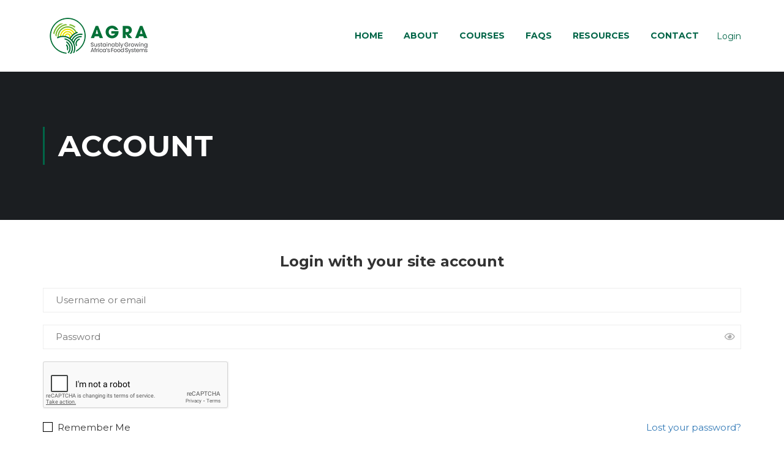

--- FILE ---
content_type: text/html; charset=UTF-8
request_url: http://www.agralearn.com/account/
body_size: 72697
content:
<!DOCTYPE html>
<html itemscope itemtype="http://schema.org/WebPage" lang="en">
<head>
    <meta charset="UTF-8">
    <meta name="viewport" content="width=device-width, initial-scale=1">
    <link rel="profile" href="http://gmpg.org/xfn/11">
    <link rel="pingback" href="http://www.agralearn.com/xmlrpc.php">
	

		<style id="learn-press-custom-css">
			:root {
				--lp-container-max-width: 1290px;
				--lp-cotainer-padding: 1rem;
				--lp-primary-color: #ffb606;
				--lp-secondary-color: #442e66;
			}
		</style>
		<title>Account &#8211; AGRA ESMS</title>
<meta name='robots' content='max-image-preview:large' />
<link rel='dns-prefetch' href='//c0.wp.com' />
<link rel="alternate" type="application/rss+xml" title="AGRA ESMS &raquo; Feed" href="http://www.agralearn.com/feed/" />
<link rel="alternate" type="application/rss+xml" title="AGRA ESMS &raquo; Comments Feed" href="http://www.agralearn.com/comments/feed/" />
<link rel='stylesheet' id='ts-vgallery-block-css-css' href='http://www.agralearn.com/wp-content/plugins/gallery-videos/CSS/ts-vgallery-block.css?ver=6.1.9' type='text/css' media='all' />
<link rel='stylesheet' id='wp-block-library-css' href='https://c0.wp.com/c/6.1.9/wp-includes/css/dist/block-library/style.min.css' type='text/css' media='all' />
<style id='wp-block-library-inline-css' type='text/css'>
.has-text-align-justify{text-align:justify;}
</style>
<style id='wp-block-library-theme-inline-css' type='text/css'>
.wp-block-audio figcaption{color:#555;font-size:13px;text-align:center}.is-dark-theme .wp-block-audio figcaption{color:hsla(0,0%,100%,.65)}.wp-block-audio{margin:0 0 1em}.wp-block-code{border:1px solid #ccc;border-radius:4px;font-family:Menlo,Consolas,monaco,monospace;padding:.8em 1em}.wp-block-embed figcaption{color:#555;font-size:13px;text-align:center}.is-dark-theme .wp-block-embed figcaption{color:hsla(0,0%,100%,.65)}.wp-block-embed{margin:0 0 1em}.blocks-gallery-caption{color:#555;font-size:13px;text-align:center}.is-dark-theme .blocks-gallery-caption{color:hsla(0,0%,100%,.65)}.wp-block-image figcaption{color:#555;font-size:13px;text-align:center}.is-dark-theme .wp-block-image figcaption{color:hsla(0,0%,100%,.65)}.wp-block-image{margin:0 0 1em}.wp-block-pullquote{border-top:4px solid;border-bottom:4px solid;margin-bottom:1.75em;color:currentColor}.wp-block-pullquote__citation,.wp-block-pullquote cite,.wp-block-pullquote footer{color:currentColor;text-transform:uppercase;font-size:.8125em;font-style:normal}.wp-block-quote{border-left:.25em solid;margin:0 0 1.75em;padding-left:1em}.wp-block-quote cite,.wp-block-quote footer{color:currentColor;font-size:.8125em;position:relative;font-style:normal}.wp-block-quote.has-text-align-right{border-left:none;border-right:.25em solid;padding-left:0;padding-right:1em}.wp-block-quote.has-text-align-center{border:none;padding-left:0}.wp-block-quote.is-large,.wp-block-quote.is-style-large,.wp-block-quote.is-style-plain{border:none}.wp-block-search .wp-block-search__label{font-weight:700}.wp-block-search__button{border:1px solid #ccc;padding:.375em .625em}:where(.wp-block-group.has-background){padding:1.25em 2.375em}.wp-block-separator.has-css-opacity{opacity:.4}.wp-block-separator{border:none;border-bottom:2px solid;margin-left:auto;margin-right:auto}.wp-block-separator.has-alpha-channel-opacity{opacity:1}.wp-block-separator:not(.is-style-wide):not(.is-style-dots){width:100px}.wp-block-separator.has-background:not(.is-style-dots){border-bottom:none;height:1px}.wp-block-separator.has-background:not(.is-style-wide):not(.is-style-dots){height:2px}.wp-block-table{margin:"0 0 1em 0"}.wp-block-table thead{border-bottom:3px solid}.wp-block-table tfoot{border-top:3px solid}.wp-block-table td,.wp-block-table th{word-break:normal}.wp-block-table figcaption{color:#555;font-size:13px;text-align:center}.is-dark-theme .wp-block-table figcaption{color:hsla(0,0%,100%,.65)}.wp-block-video figcaption{color:#555;font-size:13px;text-align:center}.is-dark-theme .wp-block-video figcaption{color:hsla(0,0%,100%,.65)}.wp-block-video{margin:0 0 1em}.wp-block-template-part.has-background{padding:1.25em 2.375em;margin-top:0;margin-bottom:0}
</style>
<style id='bp-login-form-style-inline-css' type='text/css'>
.widget_bp_core_login_widget .bp-login-widget-user-avatar{float:left}.widget_bp_core_login_widget .bp-login-widget-user-links{margin-left:70px}#bp-login-widget-form label{display:block;font-weight:600;margin:15px 0 5px;width:auto}#bp-login-widget-form input[type=password],#bp-login-widget-form input[type=text]{background-color:#fafafa;border:1px solid #d6d6d6;border-radius:0;font:inherit;font-size:100%;padding:.5em;width:100%}#bp-login-widget-form .bp-login-widget-register-link,#bp-login-widget-form .login-submit{display:inline;width:-moz-fit-content;width:fit-content}#bp-login-widget-form .bp-login-widget-register-link{margin-left:1em}#bp-login-widget-form .bp-login-widget-register-link a{filter:invert(1)}#bp-login-widget-form .bp-login-widget-pwd-link{font-size:80%}

</style>
<style id='bp-member-style-inline-css' type='text/css'>
[data-type="bp/member"] input.components-placeholder__input{border:1px solid #757575;border-radius:2px;flex:1 1 auto;padding:6px 8px}.bp-block-member{position:relative}.bp-block-member .member-content{display:flex}.bp-block-member .user-nicename{display:block}.bp-block-member .user-nicename a{border:none;color:currentColor;text-decoration:none}.bp-block-member .bp-profile-button{width:100%}.bp-block-member .bp-profile-button a.button{bottom:10px;display:inline-block;margin:18px 0 0;position:absolute;right:0}.bp-block-member.has-cover .item-header-avatar,.bp-block-member.has-cover .member-content,.bp-block-member.has-cover .member-description{z-index:2}.bp-block-member.has-cover .member-content,.bp-block-member.has-cover .member-description{padding-top:75px}.bp-block-member.has-cover .bp-member-cover-image{background-color:#c5c5c5;background-position:top;background-repeat:no-repeat;background-size:cover;border:0;display:block;height:150px;left:0;margin:0;padding:0;position:absolute;top:0;width:100%;z-index:1}.bp-block-member img.avatar{height:auto;width:auto}.bp-block-member.avatar-none .item-header-avatar{display:none}.bp-block-member.avatar-none.has-cover{min-height:200px}.bp-block-member.avatar-full{min-height:150px}.bp-block-member.avatar-full .item-header-avatar{width:180px}.bp-block-member.avatar-thumb .member-content{align-items:center;min-height:50px}.bp-block-member.avatar-thumb .item-header-avatar{width:70px}.bp-block-member.avatar-full.has-cover{min-height:300px}.bp-block-member.avatar-full.has-cover .item-header-avatar{width:200px}.bp-block-member.avatar-full.has-cover img.avatar{background:#fffc;border:2px solid #fff;margin-left:20px}.bp-block-member.avatar-thumb.has-cover .item-header-avatar{padding-top:75px}.entry .entry-content .bp-block-member .user-nicename a{border:none;color:currentColor;text-decoration:none}

</style>
<style id='bp-members-style-inline-css' type='text/css'>
[data-type="bp/members"] .components-placeholder.is-appender{min-height:0}[data-type="bp/members"] .components-placeholder.is-appender .components-placeholder__label:empty{display:none}[data-type="bp/members"] .components-placeholder input.components-placeholder__input{border:1px solid #757575;border-radius:2px;flex:1 1 auto;padding:6px 8px}[data-type="bp/members"].avatar-none .member-description{width:calc(100% - 44px)}[data-type="bp/members"].avatar-full .member-description{width:calc(100% - 224px)}[data-type="bp/members"].avatar-thumb .member-description{width:calc(100% - 114px)}[data-type="bp/members"] .member-content{position:relative}[data-type="bp/members"] .member-content .is-right{position:absolute;right:2px;top:2px}[data-type="bp/members"] .columns-2 .member-content .member-description,[data-type="bp/members"] .columns-3 .member-content .member-description,[data-type="bp/members"] .columns-4 .member-content .member-description{padding-left:44px;width:calc(100% - 44px)}[data-type="bp/members"] .columns-3 .is-right{right:-10px}[data-type="bp/members"] .columns-4 .is-right{right:-50px}.bp-block-members.is-grid{display:flex;flex-wrap:wrap;padding:0}.bp-block-members.is-grid .member-content{margin:0 1.25em 1.25em 0;width:100%}@media(min-width:600px){.bp-block-members.columns-2 .member-content{width:calc(50% - .625em)}.bp-block-members.columns-2 .member-content:nth-child(2n){margin-right:0}.bp-block-members.columns-3 .member-content{width:calc(33.33333% - .83333em)}.bp-block-members.columns-3 .member-content:nth-child(3n){margin-right:0}.bp-block-members.columns-4 .member-content{width:calc(25% - .9375em)}.bp-block-members.columns-4 .member-content:nth-child(4n){margin-right:0}}.bp-block-members .member-content{display:flex;flex-direction:column;padding-bottom:1em;text-align:center}.bp-block-members .member-content .item-header-avatar,.bp-block-members .member-content .member-description{width:100%}.bp-block-members .member-content .item-header-avatar{margin:0 auto}.bp-block-members .member-content .item-header-avatar img.avatar{display:inline-block}@media(min-width:600px){.bp-block-members .member-content{flex-direction:row;text-align:left}.bp-block-members .member-content .item-header-avatar,.bp-block-members .member-content .member-description{width:auto}.bp-block-members .member-content .item-header-avatar{margin:0}}.bp-block-members .member-content .user-nicename{display:block}.bp-block-members .member-content .user-nicename a{border:none;color:currentColor;text-decoration:none}.bp-block-members .member-content time{color:#767676;display:block;font-size:80%}.bp-block-members.avatar-none .item-header-avatar{display:none}.bp-block-members.avatar-full{min-height:190px}.bp-block-members.avatar-full .item-header-avatar{width:180px}.bp-block-members.avatar-thumb .member-content{min-height:80px}.bp-block-members.avatar-thumb .item-header-avatar{width:70px}.bp-block-members.columns-2 .member-content,.bp-block-members.columns-3 .member-content,.bp-block-members.columns-4 .member-content{display:block;text-align:center}.bp-block-members.columns-2 .member-content .item-header-avatar,.bp-block-members.columns-3 .member-content .item-header-avatar,.bp-block-members.columns-4 .member-content .item-header-avatar{margin:0 auto}.bp-block-members img.avatar{height:auto;max-width:-moz-fit-content;max-width:fit-content;width:auto}.bp-block-members .member-content.has-activity{align-items:center}.bp-block-members .member-content.has-activity .item-header-avatar{padding-right:1em}.bp-block-members .member-content.has-activity .wp-block-quote{margin-bottom:0;text-align:left}.bp-block-members .member-content.has-activity .wp-block-quote cite a,.entry .entry-content .bp-block-members .user-nicename a{border:none;color:currentColor;text-decoration:none}

</style>
<style id='bp-dynamic-members-style-inline-css' type='text/css'>
.bp-dynamic-block-container .item-options{font-size:.5em;margin:0 0 1em;padding:1em 0}.bp-dynamic-block-container .item-options a.selected{font-weight:600}.bp-dynamic-block-container ul.item-list{list-style:none;margin:1em 0;padding-left:0}.bp-dynamic-block-container ul.item-list li{margin-bottom:1em}.bp-dynamic-block-container ul.item-list li:after,.bp-dynamic-block-container ul.item-list li:before{content:" ";display:table}.bp-dynamic-block-container ul.item-list li:after{clear:both}.bp-dynamic-block-container ul.item-list li .item-avatar{float:left;width:60px}.bp-dynamic-block-container ul.item-list li .item{margin-left:70px}

</style>
<style id='bp-online-members-style-inline-css' type='text/css'>
.widget_bp_core_whos_online_widget .avatar-block,[data-type="bp/online-members"] .avatar-block{display:flex;flex-flow:row wrap}.widget_bp_core_whos_online_widget .avatar-block img,[data-type="bp/online-members"] .avatar-block img{margin:.5em}

</style>
<style id='bp-active-members-style-inline-css' type='text/css'>
.widget_bp_core_recently_active_widget .avatar-block,[data-type="bp/active-members"] .avatar-block{display:flex;flex-flow:row wrap}.widget_bp_core_recently_active_widget .avatar-block img,[data-type="bp/active-members"] .avatar-block img{margin:.5em}

</style>
<style id='bp-latest-activities-style-inline-css' type='text/css'>
.bp-latest-activities .components-flex.components-select-control select[multiple]{height:auto;padding:0 8px}.bp-latest-activities .components-flex.components-select-control select[multiple]+.components-input-control__suffix svg{display:none}.bp-latest-activities-block a,.entry .entry-content .bp-latest-activities-block a{border:none;text-decoration:none}.bp-latest-activities-block .activity-list.item-list blockquote{border:none;padding:0}.bp-latest-activities-block .activity-list.item-list blockquote .activity-item:not(.mini){box-shadow:1px 0 4px #00000026;padding:0 1em;position:relative}.bp-latest-activities-block .activity-list.item-list blockquote .activity-item:not(.mini):after,.bp-latest-activities-block .activity-list.item-list blockquote .activity-item:not(.mini):before{border-color:#0000;border-style:solid;content:"";display:block;height:0;left:15px;position:absolute;width:0}.bp-latest-activities-block .activity-list.item-list blockquote .activity-item:not(.mini):before{border-top-color:#00000026;border-width:9px;bottom:-18px;left:14px}.bp-latest-activities-block .activity-list.item-list blockquote .activity-item:not(.mini):after{border-top-color:#fff;border-width:8px;bottom:-16px}.bp-latest-activities-block .activity-list.item-list blockquote .activity-item.mini .avatar{display:inline-block;height:20px;margin-right:2px;vertical-align:middle;width:20px}.bp-latest-activities-block .activity-list.item-list footer{align-items:center;display:flex}.bp-latest-activities-block .activity-list.item-list footer img.avatar{border:none;display:inline-block;margin-right:.5em}.bp-latest-activities-block .activity-list.item-list footer .activity-time-since{font-size:90%}.bp-latest-activities-block .widget-error{border-left:4px solid #0b80a4;box-shadow:1px 0 4px #00000026}.bp-latest-activities-block .widget-error p{padding:0 1em}

</style>
<link rel='stylesheet' id='svp_block_free-style-css-css' href='http://www.agralearn.com/wp-content/plugins/super-video-player/admin/blocks/dist/blocks.style.build.css' type='text/css' media='all' />
<link rel='stylesheet' id='mediaelement-css' href='https://c0.wp.com/c/6.1.9/wp-includes/js/mediaelement/mediaelementplayer-legacy.min.css' type='text/css' media='all' />
<link rel='stylesheet' id='wp-mediaelement-css' href='https://c0.wp.com/c/6.1.9/wp-includes/js/mediaelement/wp-mediaelement.min.css' type='text/css' media='all' />
<link rel='stylesheet' id='classic-theme-styles-css' href='https://c0.wp.com/c/6.1.9/wp-includes/css/classic-themes.min.css' type='text/css' media='all' />
<style id='global-styles-inline-css' type='text/css'>
body{--wp--preset--color--black: #000000;--wp--preset--color--cyan-bluish-gray: #abb8c3;--wp--preset--color--white: #ffffff;--wp--preset--color--pale-pink: #f78da7;--wp--preset--color--vivid-red: #cf2e2e;--wp--preset--color--luminous-vivid-orange: #ff6900;--wp--preset--color--luminous-vivid-amber: #fcb900;--wp--preset--color--light-green-cyan: #7bdcb5;--wp--preset--color--vivid-green-cyan: #00d084;--wp--preset--color--pale-cyan-blue: #8ed1fc;--wp--preset--color--vivid-cyan-blue: #0693e3;--wp--preset--color--vivid-purple: #9b51e0;--wp--preset--color--primary: #006547;--wp--preset--color--title: #333;--wp--preset--color--sub-title: #999;--wp--preset--color--border-input: #ddd;--wp--preset--gradient--vivid-cyan-blue-to-vivid-purple: linear-gradient(135deg,rgba(6,147,227,1) 0%,rgb(155,81,224) 100%);--wp--preset--gradient--light-green-cyan-to-vivid-green-cyan: linear-gradient(135deg,rgb(122,220,180) 0%,rgb(0,208,130) 100%);--wp--preset--gradient--luminous-vivid-amber-to-luminous-vivid-orange: linear-gradient(135deg,rgba(252,185,0,1) 0%,rgba(255,105,0,1) 100%);--wp--preset--gradient--luminous-vivid-orange-to-vivid-red: linear-gradient(135deg,rgba(255,105,0,1) 0%,rgb(207,46,46) 100%);--wp--preset--gradient--very-light-gray-to-cyan-bluish-gray: linear-gradient(135deg,rgb(238,238,238) 0%,rgb(169,184,195) 100%);--wp--preset--gradient--cool-to-warm-spectrum: linear-gradient(135deg,rgb(74,234,220) 0%,rgb(151,120,209) 20%,rgb(207,42,186) 40%,rgb(238,44,130) 60%,rgb(251,105,98) 80%,rgb(254,248,76) 100%);--wp--preset--gradient--blush-light-purple: linear-gradient(135deg,rgb(255,206,236) 0%,rgb(152,150,240) 100%);--wp--preset--gradient--blush-bordeaux: linear-gradient(135deg,rgb(254,205,165) 0%,rgb(254,45,45) 50%,rgb(107,0,62) 100%);--wp--preset--gradient--luminous-dusk: linear-gradient(135deg,rgb(255,203,112) 0%,rgb(199,81,192) 50%,rgb(65,88,208) 100%);--wp--preset--gradient--pale-ocean: linear-gradient(135deg,rgb(255,245,203) 0%,rgb(182,227,212) 50%,rgb(51,167,181) 100%);--wp--preset--gradient--electric-grass: linear-gradient(135deg,rgb(202,248,128) 0%,rgb(113,206,126) 100%);--wp--preset--gradient--midnight: linear-gradient(135deg,rgb(2,3,129) 0%,rgb(40,116,252) 100%);--wp--preset--duotone--dark-grayscale: url('#wp-duotone-dark-grayscale');--wp--preset--duotone--grayscale: url('#wp-duotone-grayscale');--wp--preset--duotone--purple-yellow: url('#wp-duotone-purple-yellow');--wp--preset--duotone--blue-red: url('#wp-duotone-blue-red');--wp--preset--duotone--midnight: url('#wp-duotone-midnight');--wp--preset--duotone--magenta-yellow: url('#wp-duotone-magenta-yellow');--wp--preset--duotone--purple-green: url('#wp-duotone-purple-green');--wp--preset--duotone--blue-orange: url('#wp-duotone-blue-orange');--wp--preset--font-size--small: 13px;--wp--preset--font-size--medium: 20px;--wp--preset--font-size--large: 28px;--wp--preset--font-size--x-large: 42px;--wp--preset--font-size--normal: 15px;--wp--preset--font-size--huge: 36px;--wp--preset--spacing--20: 0.44rem;--wp--preset--spacing--30: 0.67rem;--wp--preset--spacing--40: 1rem;--wp--preset--spacing--50: 1.5rem;--wp--preset--spacing--60: 2.25rem;--wp--preset--spacing--70: 3.38rem;--wp--preset--spacing--80: 5.06rem;}:where(.is-layout-flex){gap: 0.5em;}body .is-layout-flow > .alignleft{float: left;margin-inline-start: 0;margin-inline-end: 2em;}body .is-layout-flow > .alignright{float: right;margin-inline-start: 2em;margin-inline-end: 0;}body .is-layout-flow > .aligncenter{margin-left: auto !important;margin-right: auto !important;}body .is-layout-constrained > .alignleft{float: left;margin-inline-start: 0;margin-inline-end: 2em;}body .is-layout-constrained > .alignright{float: right;margin-inline-start: 2em;margin-inline-end: 0;}body .is-layout-constrained > .aligncenter{margin-left: auto !important;margin-right: auto !important;}body .is-layout-constrained > :where(:not(.alignleft):not(.alignright):not(.alignfull)){max-width: var(--wp--style--global--content-size);margin-left: auto !important;margin-right: auto !important;}body .is-layout-constrained > .alignwide{max-width: var(--wp--style--global--wide-size);}body .is-layout-flex{display: flex;}body .is-layout-flex{flex-wrap: wrap;align-items: center;}body .is-layout-flex > *{margin: 0;}:where(.wp-block-columns.is-layout-flex){gap: 2em;}.has-black-color{color: var(--wp--preset--color--black) !important;}.has-cyan-bluish-gray-color{color: var(--wp--preset--color--cyan-bluish-gray) !important;}.has-white-color{color: var(--wp--preset--color--white) !important;}.has-pale-pink-color{color: var(--wp--preset--color--pale-pink) !important;}.has-vivid-red-color{color: var(--wp--preset--color--vivid-red) !important;}.has-luminous-vivid-orange-color{color: var(--wp--preset--color--luminous-vivid-orange) !important;}.has-luminous-vivid-amber-color{color: var(--wp--preset--color--luminous-vivid-amber) !important;}.has-light-green-cyan-color{color: var(--wp--preset--color--light-green-cyan) !important;}.has-vivid-green-cyan-color{color: var(--wp--preset--color--vivid-green-cyan) !important;}.has-pale-cyan-blue-color{color: var(--wp--preset--color--pale-cyan-blue) !important;}.has-vivid-cyan-blue-color{color: var(--wp--preset--color--vivid-cyan-blue) !important;}.has-vivid-purple-color{color: var(--wp--preset--color--vivid-purple) !important;}.has-black-background-color{background-color: var(--wp--preset--color--black) !important;}.has-cyan-bluish-gray-background-color{background-color: var(--wp--preset--color--cyan-bluish-gray) !important;}.has-white-background-color{background-color: var(--wp--preset--color--white) !important;}.has-pale-pink-background-color{background-color: var(--wp--preset--color--pale-pink) !important;}.has-vivid-red-background-color{background-color: var(--wp--preset--color--vivid-red) !important;}.has-luminous-vivid-orange-background-color{background-color: var(--wp--preset--color--luminous-vivid-orange) !important;}.has-luminous-vivid-amber-background-color{background-color: var(--wp--preset--color--luminous-vivid-amber) !important;}.has-light-green-cyan-background-color{background-color: var(--wp--preset--color--light-green-cyan) !important;}.has-vivid-green-cyan-background-color{background-color: var(--wp--preset--color--vivid-green-cyan) !important;}.has-pale-cyan-blue-background-color{background-color: var(--wp--preset--color--pale-cyan-blue) !important;}.has-vivid-cyan-blue-background-color{background-color: var(--wp--preset--color--vivid-cyan-blue) !important;}.has-vivid-purple-background-color{background-color: var(--wp--preset--color--vivid-purple) !important;}.has-black-border-color{border-color: var(--wp--preset--color--black) !important;}.has-cyan-bluish-gray-border-color{border-color: var(--wp--preset--color--cyan-bluish-gray) !important;}.has-white-border-color{border-color: var(--wp--preset--color--white) !important;}.has-pale-pink-border-color{border-color: var(--wp--preset--color--pale-pink) !important;}.has-vivid-red-border-color{border-color: var(--wp--preset--color--vivid-red) !important;}.has-luminous-vivid-orange-border-color{border-color: var(--wp--preset--color--luminous-vivid-orange) !important;}.has-luminous-vivid-amber-border-color{border-color: var(--wp--preset--color--luminous-vivid-amber) !important;}.has-light-green-cyan-border-color{border-color: var(--wp--preset--color--light-green-cyan) !important;}.has-vivid-green-cyan-border-color{border-color: var(--wp--preset--color--vivid-green-cyan) !important;}.has-pale-cyan-blue-border-color{border-color: var(--wp--preset--color--pale-cyan-blue) !important;}.has-vivid-cyan-blue-border-color{border-color: var(--wp--preset--color--vivid-cyan-blue) !important;}.has-vivid-purple-border-color{border-color: var(--wp--preset--color--vivid-purple) !important;}.has-vivid-cyan-blue-to-vivid-purple-gradient-background{background: var(--wp--preset--gradient--vivid-cyan-blue-to-vivid-purple) !important;}.has-light-green-cyan-to-vivid-green-cyan-gradient-background{background: var(--wp--preset--gradient--light-green-cyan-to-vivid-green-cyan) !important;}.has-luminous-vivid-amber-to-luminous-vivid-orange-gradient-background{background: var(--wp--preset--gradient--luminous-vivid-amber-to-luminous-vivid-orange) !important;}.has-luminous-vivid-orange-to-vivid-red-gradient-background{background: var(--wp--preset--gradient--luminous-vivid-orange-to-vivid-red) !important;}.has-very-light-gray-to-cyan-bluish-gray-gradient-background{background: var(--wp--preset--gradient--very-light-gray-to-cyan-bluish-gray) !important;}.has-cool-to-warm-spectrum-gradient-background{background: var(--wp--preset--gradient--cool-to-warm-spectrum) !important;}.has-blush-light-purple-gradient-background{background: var(--wp--preset--gradient--blush-light-purple) !important;}.has-blush-bordeaux-gradient-background{background: var(--wp--preset--gradient--blush-bordeaux) !important;}.has-luminous-dusk-gradient-background{background: var(--wp--preset--gradient--luminous-dusk) !important;}.has-pale-ocean-gradient-background{background: var(--wp--preset--gradient--pale-ocean) !important;}.has-electric-grass-gradient-background{background: var(--wp--preset--gradient--electric-grass) !important;}.has-midnight-gradient-background{background: var(--wp--preset--gradient--midnight) !important;}.has-small-font-size{font-size: var(--wp--preset--font-size--small) !important;}.has-medium-font-size{font-size: var(--wp--preset--font-size--medium) !important;}.has-large-font-size{font-size: var(--wp--preset--font-size--large) !important;}.has-x-large-font-size{font-size: var(--wp--preset--font-size--x-large) !important;}
.wp-block-navigation a:where(:not(.wp-element-button)){color: inherit;}
:where(.wp-block-columns.is-layout-flex){gap: 2em;}
.wp-block-pullquote{font-size: 1.5em;line-height: 1.6;}
</style>
<link rel='stylesheet' id='contact-form-7-css' href='http://www.agralearn.com/wp-content/plugins/contact-form-7/includes/css/styles.css?ver=5.7.2' type='text/css' media='all' />
<link rel='stylesheet' id='Total_Soft_Gallery_Video-css' href='http://www.agralearn.com/wp-content/plugins/gallery-videos/CSS/Total-Soft-Gallery-Video-Widget.css?ver=6.1.9' type='text/css' media='all' />
<link rel='stylesheet' id='fontawesome-css-css' href='http://www.agralearn.com/wp-content/plugins/gallery-videos/CSS/totalsoft.css?ver=6.1.9' type='text/css' media='all' />
<link rel='stylesheet' id='pmpro_frontend-css' href='http://www.agralearn.com/wp-content/plugins/paid-memberships-pro/css/frontend.css?ver=2.9.9' type='text/css' media='screen' />
<link rel='stylesheet' id='pmpro_print-css' href='http://www.agralearn.com/wp-content/plugins/paid-memberships-pro/css/print.css?ver=2.9.9' type='text/css' media='print' />
<link rel='stylesheet' id='bplugins-plyrio-css' href='http://www.agralearn.com/wp-content/plugins/super-video-player/public/css/player-style.css?ver=1.7.5' type='text/css' media='all' />
<link rel='stylesheet' id='h5p-plugin-styles-css' href='http://www.agralearn.com/wp-content/plugins/h5p/h5p-php-library/styles/h5p.css?ver=1.16.0' type='text/css' media='all' />
<link rel='stylesheet' id='js_composer_front-css' href='http://www.agralearn.com/wp-content/plugins/js_composer/assets/css/js_composer.min.css?ver=6.10.0' type='text/css' media='all' />
<link rel='stylesheet' id='learnpress-widgets-css' href='http://www.agralearn.com/wp-content/plugins/learnpress/assets/css/widgets.min.css?ver=4.2.8.7.3' type='text/css' media='all' />
<link rel='stylesheet' id='thim-parent-style-css' href='http://www.agralearn.com/wp-content/themes/eduma/style.css?ver=5.1.8' type='text/css' media='all' />
<link rel='stylesheet' id='font-awesome-5-all-css' href='http://www.agralearn.com/wp-content/themes/eduma/assets/css/all.min.css?ver=5.1.8' type='text/css' media='all' />
<link rel='stylesheet' id='font-awesome-4-shim-css' href='http://www.agralearn.com/wp-content/themes/eduma/assets/css/v4-shims.min.css?ver=5.1.8' type='text/css' media='all' />
<link rel='stylesheet' id='elementor-icons-thim-ekits-fonts-css' href='http://www.agralearn.com/wp-content/themes/eduma/assets/css/thim-ekits-icons.min.css?ver=5.1.8' type='text/css' media='all' />
<link rel='stylesheet' id='thim-custom-vc-css' href='http://www.agralearn.com/wp-content/themes/eduma/assets/css/custom-vc.css?ver=5.1.8' type='text/css' media='all' />
<link rel='stylesheet' id='thim-style-css' href='http://www.agralearn.com/wp-content/themes/eduma-child/style.css?ver=5.1.8' type='text/css' media='all' />
<style id='thim-style-inline-css' type='text/css'>
:root{--thim-body-primary-color:#006547;--thim_body_primary_color_rgb:0,101,71;--thim-body-secondary-color:#aaad00;--thim-button-text-color:#ffffff;--thim-button-hover-color:#727935;--thim_button_hover_color_rgb:114,121,53;--thim-border-color:#eee;--top-info-course-background_color:#273044;--top-info-course-text_color:#fff;--thim-footer-font-title-font-size:14px;--thim-footer-font-title-line-height:40px;--thim-footer-font-title-text-transform:uppercase;--thim-top-heading-title-align:left;--thim-top-heading-title-font-size-desktop:48px;--thim-top-heading-title-font-size-mobile:35px;--thim-top-heading-title-font-text-transform:uppercase;--thim-top-heading-title-font-weight:bold;--thim-top-heading-padding-top:90px;--thim-top-heading-padding-bottom:90px;--thim-top-heading-padding-top-mobile:50px;--thim-top-heading-padding-bottom-mobile:50px;--thim-breacrumb-font-size:1em;--thim-breacrumb-color:#666;--thim-course-price-color:#f24c0a;--thim-width-logo:185px;--thim-bg-color-toolbar:#111111;--thim-text-color-toolbar:#ababab;--thim-link-color-toolbar:#ffffff;--thim-link-hover-color-toolbar:#fff;--thim-toolbar-font-size:12px;--thim-toolbar-line-height:30px;--thim-toolbar-text-transform:none;--thim-toolbar-font-weight:600;--thim-toolbar-border-type:dashed;--thim-toolbar-border-size:1px;--thim-link-color-toolbar-border-button:#ddd;--thim-bg-main-menu-color:#ffffff;--thim-main-menu-font-size:14px;--thim-main-menu-line-height:1.3em;--thim-main-menu-text-transform:uppercase;--thim-main-menu-font-weight:600;--thim-main-menu-text-color:#006547;--thim_main_menu_text_color_rgb:0,101,71;--thim-main-menu-text-hover-color:#aaad00;--thim-sticky-bg-main-menu-color:#fff;--thim-sticky-main-menu-text-color:#333;--thim_sticky_main_menu_text_color_rgb:51,3,;--thim-sticky-main-menu-text-hover-color:#333;--thim-sub-menu-bg-color:#ffffff;--thim-sub-menu-border-color:rgba(43,43,43,0);--thim-sub-menu-text-color:#999999;--thim-sub-menu-text-color-hover:#333333;--thim-bg-mobile-menu-color:#232323;--thim-mobile-menu-text-color:#777;--thim_mobile_menu_text_color_rgb:119,7,;--thim-mobile-menu-text-hover-color:#fff;--thim-footer-font-title-font-weight:700;--thim-bg-switch-layout-style:#f5f5f5;--thim-padding-switch-layout-style:10px;--thim-font-body-font-family:Montserrat;--thim-font-body-variant:regular;--thim-font-body-font-size:15px;--thim-font-body-line-height:1.7em;--thim-font-body-color:#3a3a3a;--thim-font-title-font-family:Montserrat;--thim-font-title-color:#333333;--thim-font-title-variant:700;--thim-font-h1-font-size:36px;--thim-font-h1-line-height:1.6em;--thim-font-h1-text-transform:none;--thim-font-h2-font-size:28px;--thim-font-h2-line-height:1.6em;--thim-font-h2-text-transform:none;--thim-font-h3-font-size:24px;--thim-font-h3-line-height:1.6em;--thim-font-h3-text-transform:none;--thim-font-h4-font-size:18px;--thim-font-h4-line-height:1.6em;--thim-font-h4-text-transform:none;--thim-font-h5-font-size:16px;--thim-font-h5-line-height:1.6em;--thim-font-h5-text-transform:none;--thim-font-h6-font-size:16px;--thim-font-h6-line-height:1.4em;--thim-font-h6-text-transform:none;--thim-preload-style-background:#ffffff;--thim-preload-style-color:#aaad00;--thim-footer-bg-color:#006548;--thim-footer-color-title:#fff;--thim-footer-color-text:#a8ad00;--thim-footer-color-link:#ffffff;--thim-footer-color-hover:#ffffff;--thim-padding-content-pdtop-desktop:60px;--thim-padding-content-pdbottom-desktop:60px;--thim-padding-content-pdtop-mobile:40px;--thim-padding-content-pdbottom-mobile:40px;--thim-copyright-bg-color:#006548;--thim-copyright-text-color:#a8ad00;--thim-copyright-border-color:#222;--thim-bg-pattern:url("https://import.thimpress.com/wp-content/uploads/sites/eduma/2020/11/pattern1.png");--thim-bg-repeat:no-repeat;--thim-bg-position:center center;--thim-bg-attachment:inherit;--thim-bg-size:inherit;--thim-footer-bg-repeat:no-repeat;--thim-footer-bg-position:center center;--thim-footer-bg-size:inherit;--thim-footer-bg-attachment:inherit;--thim-body-bg-color:#fff;}.counter-box .counter-box-content {
    text-transform: uppercase;
    font-size: 18px;
    font-weight: 700;
    line-height: 30px;
    display: block;
    color: #a8ae37;
    padding-bottom: 10px;
}

body .vc_tta-color-grey.vc_tta-style-classic .vc_tta-panel.vc_active .vc_tta-panel-heading {
    background: white;
    border: none;
}

.vc_tta-shape-rounded:not(.vc_tta-o-no-fill) .vc_tta-panel.vc_active .vc_tta-panel-body {
    border-top-left-radius: 0;
    border-top-right-radius: 0;
    background: rgba(255,255,255,0.5);
}

body #popup-footer .course-content-lesson-nav a, .course-item-nav .course-content-lesson-nav a {
    font-size: 14px;
    font-weight: 700;
    color: #333;
    display: block;
    line-height: 20px;
    margin-top: 5px;
    border: 2px solid #006547;
    padding: 10px;
    border-radius: 10px;
}


element.style {
    height: 783px;
    margin-bottom: 0px;
    margin-right: 0px;
    opacity: 1;
    max-height: none;
}
.scroll-wrapper>.scroll-content {
    border: none !important;
    box-sizing: content-box !important;
    height: auto;
    left: 0;
    margin: 0;
    max-height: none;
    max-width: none !important;
    overflow: scroll !important;
    padding: 0;
    position: relative !important;
    top: 0;
    width: auto !important;
    background-image: url(http://www.agralearn.com/wp-content/uploads/2021/01/paperboard-texture-web-3-scaled.jpg);
    background-size: cover;
    background-repeat: no-repeat;
}

#learn-press-course-curriculum ul.curriculum-sections .section-content .course-item .course-item-title {
    font-weight: 400;
    font-size: 13px;
    display: inline-block;
    line-height: 30px;
    margin-right: 15px;
    max-width: calc(100% - 214px);
    max-width: -webkit-calc(100% - 214px);
    max-width: -moz-calc(100% - 214px);
    width: 100%;
}

#learn-press-course-curriculum ul.curriculum-sections .section-header {
    text-transform: uppercase;
    font-size: 14px;
    font-weight: 700;
    margin: 51px 0 23px;
    line-height: 30px;
    min-height: 30px;
    position: relative;
    border: 0;
    padding: 0 150px 0 40px;
    cursor: pointer;
    padding: 0 40px !important;
}

body.course-item-popup #learn-press-course-curriculum .learn-press-breadcrumb .item-name {
    display: block;
    font-size: 22px;
    color: #006548;
    line-height: 1.3;
    padding-top: 9px;
}

body.course-item-popup #learn-press-course-curriculum .learn-press-breadcrumb {
    background: #f39200;
    padding: 20px 23px 25px 18px;
    margin: 0;
    display: block;
}

#learn-press-course-curriculum ul.curriculum-sections, #learn-press-course-curriculum ul.section-content, #learn-press-course-curriculum .section-header {
    background: #eaeaea;
}

#learn-press-course-curriculum ul.curriculum-sections .section-content .course-item {
    line-height: 30px;
    padding: 11px 13px 11px 9px !important;
    border-top: 1px solid #006547;
    margin: 0 !important;
    display: inherit !important;
    background: inherit !important;
}

.course-curriculum ul.curriculum-sections .section-content .course-item.has-status.status-completed .course-item-status {
    color: #fff;
    border-radius: 50%;
    background-color: #006547;
    width: 22px;
    line-height: 22px;
    display: block;
    height: 22px;
    text-align: center;
    margin-top: 3px;
}

#learn-press-course-curriculum ul.curriculum-sections .section-content .course-item .index {
    font-size: 13px;
    font-weight: 400;
    min-width: 80px;
    display: inline-block;
    line-height: 30px;
    color: #a91a17;
}

.sc_heading .sub-heading {
    font-size: 21px;
    font-weight: 400;
    margin: 0;
    line-height: 30px;
    color: #999;
}

body.course-item-popup .scroll-wrapper>.scroll-element.scroll-y .scroll-bar {
    width: 7px;
    background-color: #006547;
}

body.course-item-popup #learn-press-content-item .content-item-wrap .content-item-summary, body.course-item-popup #learn-press-content-item .content-item-wrap .course-item-nav, body.course-item-popup #learn-press-content-item .content-item-wrap .edit-course-item-link, body.course-item-popup #learn-press-content-item .content-item-wrap .message, body.course-item-popup #learn-press-content-item .content-item-wrap .learn-press-message, body.course-item-popup #learn-press-content-item .content-item-wrap .comments-area, body.course-item-popup #learn-press-content-item .content-item-wrap .learn-press-content-protected-message {
    margin: 10px auto;
    max-width: 850px;
}

body.course-item-popup #learn-press-content-item {
		background-image:url(http://www.agralearn.com/wp-content/uploads/2021/01/paperboard-texture-web-3-scaled.jpg);
    background-size: cover;
    background-repeat: no-repeat;
}
</style>
<link rel='stylesheet' id='jetpack_css-css' href='https://c0.wp.com/p/jetpack/11.7.1/css/jetpack.css' type='text/css' media='all' />

















<link rel="https://api.w.org/" href="http://www.agralearn.com/wp-json/" /><link rel="alternate" type="application/json" href="http://www.agralearn.com/wp-json/wp/v2/pages/2958" /><link rel="EditURI" type="application/rsd+xml" title="RSD" href="http://www.agralearn.com/xmlrpc.php?rsd" />
<link rel="wlwmanifest" type="application/wlwmanifest+xml" href="http://www.agralearn.com/wp-includes/wlwmanifest.xml" />
<meta name="generator" content="WordPress 6.1.9" />
<link rel="canonical" href="http://www.agralearn.com/account/" />
<link rel='shortlink' href='http://www.agralearn.com/?p=2958' />
<link rel="alternate" type="application/json+oembed" href="http://www.agralearn.com/wp-json/oembed/1.0/embed?url=http%3A%2F%2Fwww.agralearn.com%2Faccount%2F" />
<link rel="alternate" type="text/xml+oembed" href="http://www.agralearn.com/wp-json/oembed/1.0/embed?url=http%3A%2F%2Fwww.agralearn.com%2Faccount%2F&#038;format=xml" />

	

<!-- Google Tag Manager -->

<!-- End Google Tag Manager -->	<style>img#wpstats{display:none}</style>
		            
			<meta name="generator" content="Elementor 3.13.4; features: a11y_improvements, additional_custom_breakpoints; settings: css_print_method-external, google_font-enabled, font_display-auto">
<meta name="generator" content="Powered by WPBakery Page Builder - drag and drop page builder for WordPress."/>
<meta name="generator" content="Powered by Slider Revolution 6.6.7 - responsive, Mobile-Friendly Slider Plugin for WordPress with comfortable drag and drop interface." />
<link rel="icon" href="http://www.agralearn.com/wp-content/uploads/2023/01/cropped-AGRA-THUMNAIL-1-32x32.png" sizes="32x32" />
<link rel="icon" href="http://www.agralearn.com/wp-content/uploads/2023/01/cropped-AGRA-THUMNAIL-1-192x192.png" sizes="192x192" />
<link rel="apple-touch-icon" href="http://www.agralearn.com/wp-content/uploads/2023/01/cropped-AGRA-THUMNAIL-1-180x180.png" />
<meta name="msapplication-TileImage" content="http://www.agralearn.com/wp-content/uploads/2023/01/cropped-AGRA-THUMNAIL-1-270x270.png" />

<style id="thim-customizer-inline-styles">/* cyrillic-ext */
@font-face {
  font-family: 'Montserrat';
  font-style: normal;
  font-weight: 400;
  font-display: swap;
  src: url(https://fonts.gstatic.com/s/montserrat/v31/JTUSjIg1_i6t8kCHKm459WRhyyTh89ZNpQ.woff2) format('woff2');
  unicode-range: U+0460-052F, U+1C80-1C8A, U+20B4, U+2DE0-2DFF, U+A640-A69F, U+FE2E-FE2F;
}
/* cyrillic */
@font-face {
  font-family: 'Montserrat';
  font-style: normal;
  font-weight: 400;
  font-display: swap;
  src: url(https://fonts.gstatic.com/s/montserrat/v31/JTUSjIg1_i6t8kCHKm459W1hyyTh89ZNpQ.woff2) format('woff2');
  unicode-range: U+0301, U+0400-045F, U+0490-0491, U+04B0-04B1, U+2116;
}
/* vietnamese */
@font-face {
  font-family: 'Montserrat';
  font-style: normal;
  font-weight: 400;
  font-display: swap;
  src: url(https://fonts.gstatic.com/s/montserrat/v31/JTUSjIg1_i6t8kCHKm459WZhyyTh89ZNpQ.woff2) format('woff2');
  unicode-range: U+0102-0103, U+0110-0111, U+0128-0129, U+0168-0169, U+01A0-01A1, U+01AF-01B0, U+0300-0301, U+0303-0304, U+0308-0309, U+0323, U+0329, U+1EA0-1EF9, U+20AB;
}
/* latin-ext */
@font-face {
  font-family: 'Montserrat';
  font-style: normal;
  font-weight: 400;
  font-display: swap;
  src: url(https://fonts.gstatic.com/s/montserrat/v31/JTUSjIg1_i6t8kCHKm459WdhyyTh89ZNpQ.woff2) format('woff2');
  unicode-range: U+0100-02BA, U+02BD-02C5, U+02C7-02CC, U+02CE-02D7, U+02DD-02FF, U+0304, U+0308, U+0329, U+1D00-1DBF, U+1E00-1E9F, U+1EF2-1EFF, U+2020, U+20A0-20AB, U+20AD-20C0, U+2113, U+2C60-2C7F, U+A720-A7FF;
}
/* latin */
@font-face {
  font-family: 'Montserrat';
  font-style: normal;
  font-weight: 400;
  font-display: swap;
  src: url(https://fonts.gstatic.com/s/montserrat/v31/JTUSjIg1_i6t8kCHKm459WlhyyTh89Y.woff2) format('woff2');
  unicode-range: U+0000-00FF, U+0131, U+0152-0153, U+02BB-02BC, U+02C6, U+02DA, U+02DC, U+0304, U+0308, U+0329, U+2000-206F, U+20AC, U+2122, U+2191, U+2193, U+2212, U+2215, U+FEFF, U+FFFD;
}
/* cyrillic-ext */
@font-face {
  font-family: 'Montserrat';
  font-style: normal;
  font-weight: 700;
  font-display: swap;
  src: url(https://fonts.gstatic.com/s/montserrat/v31/JTUSjIg1_i6t8kCHKm459WRhyyTh89ZNpQ.woff2) format('woff2');
  unicode-range: U+0460-052F, U+1C80-1C8A, U+20B4, U+2DE0-2DFF, U+A640-A69F, U+FE2E-FE2F;
}
/* cyrillic */
@font-face {
  font-family: 'Montserrat';
  font-style: normal;
  font-weight: 700;
  font-display: swap;
  src: url(https://fonts.gstatic.com/s/montserrat/v31/JTUSjIg1_i6t8kCHKm459W1hyyTh89ZNpQ.woff2) format('woff2');
  unicode-range: U+0301, U+0400-045F, U+0490-0491, U+04B0-04B1, U+2116;
}
/* vietnamese */
@font-face {
  font-family: 'Montserrat';
  font-style: normal;
  font-weight: 700;
  font-display: swap;
  src: url(https://fonts.gstatic.com/s/montserrat/v31/JTUSjIg1_i6t8kCHKm459WZhyyTh89ZNpQ.woff2) format('woff2');
  unicode-range: U+0102-0103, U+0110-0111, U+0128-0129, U+0168-0169, U+01A0-01A1, U+01AF-01B0, U+0300-0301, U+0303-0304, U+0308-0309, U+0323, U+0329, U+1EA0-1EF9, U+20AB;
}
/* latin-ext */
@font-face {
  font-family: 'Montserrat';
  font-style: normal;
  font-weight: 700;
  font-display: swap;
  src: url(https://fonts.gstatic.com/s/montserrat/v31/JTUSjIg1_i6t8kCHKm459WdhyyTh89ZNpQ.woff2) format('woff2');
  unicode-range: U+0100-02BA, U+02BD-02C5, U+02C7-02CC, U+02CE-02D7, U+02DD-02FF, U+0304, U+0308, U+0329, U+1D00-1DBF, U+1E00-1E9F, U+1EF2-1EFF, U+2020, U+20A0-20AB, U+20AD-20C0, U+2113, U+2C60-2C7F, U+A720-A7FF;
}
/* latin */
@font-face {
  font-family: 'Montserrat';
  font-style: normal;
  font-weight: 700;
  font-display: swap;
  src: url(https://fonts.gstatic.com/s/montserrat/v31/JTUSjIg1_i6t8kCHKm459WlhyyTh89Y.woff2) format('woff2');
  unicode-range: U+0000-00FF, U+0131, U+0152-0153, U+02BB-02BC, U+02C6, U+02DA, U+02DC, U+0304, U+0308, U+0329, U+2000-206F, U+20AC, U+2122, U+2191, U+2193, U+2212, U+2215, U+FEFF, U+FFFD;
}</style>		
		<noscript><style> .wpb_animate_when_almost_visible { opacity: 1; }</style></noscript></head>
<body class="bp-legacy page-template-default page page-id-2958 wp-embed-responsive pmpro-body-has-access thim-body-preload bg-boxed-image thim-popup-feature learnpress-v4 fixloader wpb-js-composer js-comp-ver-6.10.0 vc_responsive elementor-default elementor-kit-6996" id="thim-body">
<!-- Google Tag Manager (noscript) -->
<noscript><iframe src="https://www.googletagmanager.com/ns.html?id=GTM-MXR9KRC"
height="0" width="0" style="display:none;visibility:hidden"></iframe></noscript>
<!-- End Google Tag Manager (noscript) -->



			<div id="preload">
				<div class="sk-cube-grid">
										        <div class="sk-cube sk-cube1"></div>
										        <div class="sk-cube sk-cube2"></div>
										        <div class="sk-cube sk-cube3"></div>
										        <div class="sk-cube sk-cube4"></div>
										        <div class="sk-cube sk-cube5"></div>
										        <div class="sk-cube sk-cube6"></div>
										        <div class="sk-cube sk-cube7"></div>
										        <div class="sk-cube sk-cube8"></div>
										        <div class="sk-cube sk-cube9"></div>
										      </div>			</div>
		<!-- Mobile Menu-->

    <div class="mobile-menu-wrapper">
        <div class="mobile-menu-inner">
            <div class="icon-wrapper">
			<div class="icon-menu-back" data-close="">Back<span></span></div>
                <div class="menu-mobile-effect navbar-toggle close-icon" data-effect="mobile-effect">
                    <span class="icon-bar"></span>
                    <span class="icon-bar"></span>
                    <span class="icon-bar"></span>
                </div>
            </div>
            <nav class="mobile-menu-container mobile-effect">
                <ul class="nav navbar-nav">
	<li id="menu-item-6821" class="menu-item menu-item-type-post_type menu-item-object-page menu-item-home menu-item-6821 tc-menu-item tc-menu-depth-0 tc-menu-align-left tc-menu-layout-default"><a href="http://www.agralearn.com/" class="tc-menu-inner">Home</a></li>
<li id="menu-item-6799" class="menu-item menu-item-type-post_type menu-item-object-page menu-item-6799 tc-menu-item tc-menu-depth-0 tc-menu-align-left tc-menu-layout-default"><a href="http://www.agralearn.com/about-us/" class="tc-menu-inner">About</a></li>
<li id="menu-item-6825" class="menu-item menu-item-type-post_type_archive menu-item-object-lp_course menu-item-6825 tc-menu-item tc-menu-depth-0 tc-menu-align-left tc-menu-layout-default"><a href="http://www.agralearn.com/courses/" class="tc-menu-inner">Courses</a></li>
<li id="menu-item-6788" class="menu-item menu-item-type-post_type menu-item-object-page menu-item-6788 tc-menu-item tc-menu-depth-0 tc-menu-align-left tc-menu-layout-default"><a href="http://www.agralearn.com/faqs/" class="tc-menu-inner">FAQs</a></li>
<li id="menu-item-7431" class="menu-item menu-item-type-post_type menu-item-object-page menu-item-7431 tc-menu-item tc-menu-depth-0 tc-menu-align-left tc-menu-layout-default"><a href="http://www.agralearn.com/resources/" class="tc-menu-inner">Resources</a></li>
<li id="menu-item-6789" class="menu-item menu-item-type-post_type menu-item-object-page menu-item-6789 tc-menu-item tc-menu-depth-0 tc-menu-align-left tc-menu-layout-default"><a href="http://www.agralearn.com/contact/" class="tc-menu-inner">Contact</a></li>
</ul>            </nav>
        </div>
    </div>

<div id="wrapper-container" class="wrapper-container">
    <div class="content-pusher">
        <header id="masthead" class="site-header affix-top bg-custom-sticky sticky-header header_overlay header_v1">
			<!-- <div class="main-menu"> -->
<div class="thim-nav-wrapper container">
	<div class="row">
		<div class="navigation col-sm-12">
			<div class="tm-table">
				<div class="width-logo table-cell sm-logo">
					<a href="http://www.agralearn.com/" title="AGRA ESMS - Environmental and Social Management System" rel="home" class="thim-logo"><img src="https://www.agralearn.com/wp-content/uploads/2023/01/New-AGRA-Logo_2022-01.png" alt="AGRA ESMS"  data-sticky="https://www.agralearn.com/wp-content/uploads/2023/01/New-AGRA-Logo_2022-01.png"></a>				</div>

                <nav class="width-navigation table-cell table-right">
                    <ul class="nav navbar-nav menu-main-menu thim-ekits-menu__nav">
	<li class="menu-item menu-item-type-post_type menu-item-object-page menu-item-home menu-item-6821 tc-menu-item tc-menu-depth-0 tc-menu-align-left tc-menu-layout-default"><a href="http://www.agralearn.com/" class="tc-menu-inner">Home</a></li>
<li class="menu-item menu-item-type-post_type menu-item-object-page menu-item-6799 tc-menu-item tc-menu-depth-0 tc-menu-align-left tc-menu-layout-default"><a href="http://www.agralearn.com/about-us/" class="tc-menu-inner">About</a></li>
<li class="menu-item menu-item-type-post_type_archive menu-item-object-lp_course menu-item-6825 tc-menu-item tc-menu-depth-0 tc-menu-align-left tc-menu-layout-default"><a href="http://www.agralearn.com/courses/" class="tc-menu-inner">Courses</a></li>
<li class="menu-item menu-item-type-post_type menu-item-object-page menu-item-6788 tc-menu-item tc-menu-depth-0 tc-menu-align-left tc-menu-layout-default"><a href="http://www.agralearn.com/faqs/" class="tc-menu-inner">FAQs</a></li>
<li class="menu-item menu-item-type-post_type menu-item-object-page menu-item-7431 tc-menu-item tc-menu-depth-0 tc-menu-align-left tc-menu-layout-default"><a href="http://www.agralearn.com/resources/" class="tc-menu-inner">Resources</a></li>
<li class="menu-item menu-item-type-post_type menu-item-object-page menu-item-6789 tc-menu-item tc-menu-depth-0 tc-menu-align-left tc-menu-layout-default"><a href="http://www.agralearn.com/contact/" class="tc-menu-inner">Contact</a></li>
<li class="menu-right"><ul><li id="login-popup-3" class="widget widget_login-popup"><div class="thim-widget-login-popup thim-widget-login-popup-base template-base"><div class="thim-link-login thim-login-popup">
	<a class="register js-show-popup" href="http://www.agralearn.com/account/?action=register">Register</a><a class="login js-show-popup" href="http://www.agralearn.com/account/">Login</a></div>
</div></li></ul></li></ul>
                </nav>

                <div class="menu-mobile-effect navbar-toggle" data-effect="mobile-effect">
                    <span class="icon-bar"></span>
                    <span class="icon-bar"></span>
                    <span class="icon-bar"></span>
                </div>

			</div>
			<!--end .row-->
		</div>
	</div>
</div>        </header>

        <div id="main-content">
<section class="content-area">
		<div class="top_heading_out">
			<div class="top_site_main" style="color: #ffffff;background-image:url(https://import.thimpress.com/wp-content/uploads/sites/eduma/2020/11/bg-page.jpg);"><span class="overlay-top-header" style="background-color:rgba(0,0,0,0.5);"></span>				<div class="page-title-wrapper">
					<div class="banner-wrapper container">
						<h1 class="page-title">Account</h1>					</div>
				</div>
			</div>		</div>
		<div class="container site-content"><div class="row"><main id="main" class="site-main col-sm-12 full-width">

	
<article id="post-2958" class="post-2958 page type-page status-publish hentry pmpro-has-access">
    <div class="entry-content">
        <section class="wpb-content-wrapper"><div class="vc_row wpb_row vc_row-fluid"><div class="wpb_column vc_column_container vc_col-sm-12"><div class="vc_column-inner"><div class="wpb_wrapper"><div class="thim-widget-login-form template-base">
<div id="thim-form-login">
	<div class="thim-login-container">
		<div class="thim-login form-submission-login">
			<h2 class="title">Login with your site account</h2>
			<form name="loginform" action="http://www.agralearn.com/wp-login.php"
				method="post" novalidate>
				<p class="login-username">
					<input type="text" name="log" placeholder="Username or email"
						class="input required" size="20"/>
				</p>
				<p class="login-password">
					<input type="password" name="pwd" placeholder="Password"
						class="input required" value="" size="20"/>
				</p>
				<div class="c4wp_captcha_field" style="margin-bottom: 10px;"><div id="c4wp_captcha_field_1" class="c4wp_captcha_field_div"></div></div>								<a class="lost-pass-link" href="http://www.agralearn.com/account/?action=lostpassword" title="Lost Password">Lost your password?</a>				<p class="forgetmenot login-remember">
					<label for="rememberMe">
						<input name="rememberme" type="checkbox" id="rememberMe"
							value="forever"/> Remember Me					</label>
				</p>
				<p class="submit login-submit">
					<input type="submit" name="wp-submit" class="button button-primary button-large"
						value="Login"/>
					<input type="hidden" name="redirect_to"
						value="http://www.agralearn.com/account/"/>
					<input type="hidden" name="testcookie" value="1"/>
					<input type="hidden" name="eduma_login_user">
				</p>
			</form>
			<p class="link-bottom">Not a member yet?  <a href="http://www.agralearn.com/account/?action=register">Register now</a></p>		</div>
	</div>
</div>

</div></div></div></div></div>
</section>            </div><!-- .entry-content -->

</article><!-- #post-## -->

	

</main></div></div></section>
<footer id="colophon" class=" site-footer">
	        <div class="footer">
            <div class="container">
                <div class="row">
					<aside id="text-3" class="col-sm-8 thim-footer-one-course widget widget_text footer_widget">			<div class="textwidget"><div class="thim-footer-info">
<div class="info-email"><i class="fa fa-envelope"></i><a href="mailto:ESebuufu@agra.org">ESebuufu@agra.org</a></div>
<div class="info-phone"><i class="fa fa-phone"></i><a href="tel:+254 703 033000" title="phone">+254 703 033000</a></div>
<div class="info-social"><a href="https://web.facebook.com/AGRAAlliance" target="_blank" class="fa fa-facebook" title="facebook" rel="noopener"></a><a href="https://twitter.com/AGRAAlliance" target="_blank" class="fa fa-twitter" title="twitter" rel="noopener"></a><a href="https://www.linkedin.com/company" target="_blank" class="fa fa-linkedin" title="linkedin" rel="noopener"></a><a href="https://agra.org" target="_blank" class="fa fa-globe" title="website" rel="noopener"></a>
</div></div>
		</aside><aside id="nav_menu-15" class="col-sm-4 thim-footer-one-course widget widget_nav_menu footer_widget"><div class="menu-privacy-container"><ul id="menu-privacy" class="menu"><li id="menu-item-6796" class="menu-item menu-item-type-custom menu-item-object-custom menu-item-6796 tc-menu-item tc-menu-depth-0 tc-menu-layout-default"><a href="#" class="tc-menu-inner">Privacy</a></li>
<li id="menu-item-6797" class="menu-item menu-item-type-custom menu-item-object-custom menu-item-6797 tc-menu-item tc-menu-depth-0 tc-menu-layout-default"><a href="#" class="tc-menu-inner">Terms</a></li>
<li id="menu-item-6798" class="menu-item menu-item-type-custom menu-item-object-custom menu-item-6798 tc-menu-item tc-menu-depth-0 tc-menu-layout-default"><a href="#" class="tc-menu-inner">Sitemap</a></li>
</ul></div></aside>                </div>
            </div>
        </div>
	
	
</footer><!-- #colophon -->
</div><!--end main-content-->


</div><!-- end content-pusher-->

			<a href="#" id="back-to-top">
				<i class="fa fa-chevron-up" aria-hidden="true"></i>
			</a>
			

</div><!-- end wrapper-container -->


		
						<div id="thim-popup-login">
					<div class="popup-login-wrapper">
						<div class="thim-login-container">
							
							<div class="thim-popup-inner">
								<div class="thim-login">
									<h4 class="title">Login with your site account</h4>
										<form name="loginpopopform" action="http://www.agralearn.com/wp-login.php"
		  method="post" novalidate>
				<p class="login-username">
			<input type="text" name="log" placeholder="Username or email"
				   class="input required" size="20"/>
		</p>
		<p class="login-password">
			<input type="password" name="pwd" placeholder="Password"
				   class="input required" value="" size="20"/>
		</p>
		<div class="c4wp_captcha_field" style="margin-bottom: 10px;"><div id="c4wp_captcha_field_2" class="c4wp_captcha_field_div"></div></div>				<a class="lost-pass-link" href="http://www.agralearn.com/account/?action=lostpassword" title="Lost Password">Lost your password?</a>
		<p class="forgetmenot login-remember">
			<label for="popupRememberme"><input name="rememberme" type="checkbox"
												value="forever"
												id="popupRememberme"/> Remember Me			</label></p>
		<p class="submit login-submit">
			<input type="submit" name="wp-submit"
				   class="button button-primary button-large"
				   value="Login"/>
			<input type="hidden" name="redirect_to"
				   value="http://www.agralearn.com/account/"/>
			<input type="hidden" name="testcookie" value="1"/>
			<input type="hidden" name="nonce"
				   value="ae9d66ad91"/>
			<input type="hidden" name="eduma_login_user">
		</p>

		
	</form>
<p class="link-bottom">Not a member yet?  <a class="register" href="http://www.agralearn.com/account/?action=register">Register now</a></p>																	</div>

																	<div class="thim-register">
										<h4 class="title">Register a new account</h4>
											<form class="auto_login" name="registerformpopup"
		  action="http://www.agralearn.com/wp-login.php?action=register"
		  method="post" novalidate="novalidate">

		<input type="hidden" id="register_security" name="register_security" value="42acbd9ede" /><input type="hidden" name="_wp_http_referer" value="/account/" />
		<p>
			<input placeholder="First Name"
				   type="text" name="user_firstname" class="input required"/>
		</p>
		
		<p>
				<input placeholder="Last Name"
				   type="text" name="user_lastname" class="input required"/>
		</p>
		
		<p>
			<input placeholder="Username"
				   type="text" name="user_login" class="input required"/>
		</p>

		<p>
			<input placeholder="Email"
				   type="email" name="user_email" class="input required"/>
		</p>

					<p>
				<input placeholder="Password"
					   type="password" name="password" class="input required"/>
			</p>
			<p>
				<input
					placeholder="Repeat Password"
					type="password" name="repeat_password"
					class="input required"/>
			</p>
		
			<p>
		<label for="become_teacher">
			<input type="checkbox" name="become_teacher" id="become_teacher">
			Want to become an instructor?		</label>
	</p>
	<div class="c4wp_captcha_field" style="margin-bottom: 10px;"><div id="c4wp_captcha_field_3" class="c4wp_captcha_field_div"></div></div>
		
					<p>
				<input type="checkbox" class="required" name="term" id="termFormFieldPopup">
				<label
					for="termFormField">I accept the <a href="" target="_blank" rel="dofollow">Terms of Service</a></label>
			</p>
						<input type="hidden" name="redirect_to"
			   value="http://www.agralearn.com/account/"/>
		<input type="hidden" name="modify_user_notification" value="1">
		<input type="hidden" name="eduma_register_user">


				<p class="submit">
			<input type="submit" name="wp-submit" class="button button-primary button-large"
				   value="Sign up"/>
		</p>
	</form>
										<p class="link-bottom">Are you a member?  <a class="login" href="http://www.agralearn.com/account/">Login now</a></p>																				<div class="popup-message"></div>
									</div>
															</div>

							<span class="close-popup"><i class="fa fa-times" aria-hidden="true"></i></span>
							<div class="cssload-container">
								<div class="cssload-loading"><i></i><i></i><i></i><i></i></div>
							</div>
						</div>
					</div>
				</div>
						<!-- Memberships powered by Paid Memberships Pro v2.9.9. -->
	<div class="gallery-slider-content"></div>			
					
		<link rel='stylesheet' id='rs-plugin-settings-css' href='http://www.agralearn.com/wp-content/plugins/revslider/public/assets/css/rs6.css?ver=6.6.7' type='text/css' media='all' />
<style id='rs-plugin-settings-inline-css' type='text/css'>
#rs-demo-id {}
</style>

























	
				
						
			<script id="lpData" type="text/javascript">
var lpData = {"site_url":"http:\/\/www.agralearn.com","user_id":"0","theme":"eduma-child","lp_rest_url":"http:\/\/www.agralearn.com\/wp-json\/","nonce":"dd2d316c45","is_course_archive":"","courses_url":"http:\/\/www.agralearn.com\/courses\/","urlParams":[],"lp_version":"4.2.8.7.3","lp_rest_load_ajax":"http:\/\/www.agralearn.com\/wp-json\/lp\/v1\/load_content_via_ajax\/","ajaxUrl":"http:\/\/www.agralearn.com\/wp-admin\/admin-ajax.php","lpAjaxUrl":"http:\/\/www.agralearn.com\/lp-ajax-handle","coverImageRatio":"5.16","toast":{"gravity":"bottom","position":"center","duration":3000,"close":1,"stopOnFocus":1,"classPrefix":"lp-toast"},"i18n":[]};
</script><script id="lpSettingCourses" type="text/javascript">
var lpSettingCourses = {"lpArchiveLoadAjax":"1","lpArchiveNoLoadAjaxFirst":"0","lpArchivePaginationType":"","noLoadCoursesJs":"0"};
</script><script type='text/javascript' src='https://c0.wp.com/c/6.1.9/wp-includes/js/jquery/jquery.min.js' id='jquery-core-js'></script><script type='text/javascript' src='https://c0.wp.com/c/6.1.9/wp-includes/js/jquery/jquery-migrate.min.js' id='jquery-migrate-js'></script><script type='text/javascript' src='https://c0.wp.com/c/6.1.9/wp-includes/js/jquery/ui/core.min.js' id='jquery-ui-core-js'></script><script type='text/javascript' src='http://www.agralearn.com/wp-content/plugins/gallery-videos/JS/modernizr.custom.js?ver=6.1.9' id='cwp-main-js'></script><script type='text/javascript' id='Total_Soft_Gallery_Video-js-extra'>
/* <![CDATA[ */
var object = {"ajaxurl":"http:\/\/www.agralearn.com\/wp-admin\/admin-ajax.php"};
/* ]]> */
</script><script type='text/javascript' src='http://www.agralearn.com/wp-content/plugins/gallery-videos/JS/Total-Soft-Gallery-Video-Widget.js?ver=6.1.9' id='Total_Soft_Gallery_Video-js'></script><script type='text/javascript' src='http://www.agralearn.com/wp-content/plugins/super-video-player/public/js/super-video.js?ver=1.7.5' id='bplugins-plyrio-js'></script><script type='text/javascript' src='https://c0.wp.com/c/6.1.9/wp-includes/js/underscore.min.js' id='underscore-js'></script><script type='text/javascript' src='https://c0.wp.com/c/6.1.9/wp-includes/js/dist/vendor/regenerator-runtime.min.js' id='regenerator-runtime-js'></script><script type='text/javascript' src='https://c0.wp.com/c/6.1.9/wp-includes/js/dist/vendor/wp-polyfill.min.js' id='wp-polyfill-js'></script><script type='text/javascript' src='http://www.agralearn.com/wp-content/plugins/learnpress/assets/js/dist/loadAJAX.min.js?ver=4.2.8.7.3' id='lp-load-ajax-js'></script><script type='text/javascript' src='https://c0.wp.com/c/6.1.9/wp-includes/js/dist/hooks.min.js' id='wp-hooks-js'></script><script type='text/javascript' id='utils-js-extra'>
/* <![CDATA[ */
var userSettings = {"url":"\/","uid":"0","time":"1762812439","secure":""};
/* ]]> */
</script><script type='text/javascript' src='https://c0.wp.com/c/6.1.9/wp-includes/js/utils.min.js' id='utils-js'></script><script type='text/javascript' id='lp-global-js-extra'>
/* <![CDATA[ */
var lpGlobalSettings = {"siteurl":"http:\/\/www.agralearn.com","ajax":"http:\/\/www.agralearn.com\/wp-admin\/admin-ajax.php","courses_url":"http:\/\/www.agralearn.com\/courses\/","post_id":2958,"user_id":0,"theme":"eduma-child","localize":{"button_ok":"OK","button_cancel":"Cancel","button_yes":"Yes","button_no":"No"},"lp_rest_url":"http:\/\/www.agralearn.com\/wp-json\/","nonce":"dd2d316c45","option_enable_popup_confirm_finish":"yes","is_course_archive":"","lpArchiveSkeleton":[],"lpArchiveLoadAjax":1,"lpArchiveNoLoadAjaxFirst":0,"lpArchivePaginationType":"","noLoadCoursesJs":0};
/* ]]> */
</script><script type='text/javascript' src='http://www.agralearn.com/wp-content/plugins/learnpress/assets/js/global.min.js?ver=4.2.8.7.3' id='lp-global-js'></script><script type='text/javascript' src='http://www.agralearn.com/wp-content/plugins/learnpress/assets/js/dist/frontend/courses.min.js?ver=4.2.8.7.3' id='lp-courses-js'></script><script type="text/javascript">var ajaxurl = 'http://www.agralearn.com/wp-admin/admin-ajax.php';</script><script>(function(w,d,s,l,i){w[l]=w[l]||[];w[l].push({'gtm.start':
new Date().getTime(),event:'gtm.js'});var f=d.getElementsByTagName(s)[0],
j=d.createElement(s),dl=l!='dataLayer'?'&l='+l:'';j.async=true;j.src=
'https://www.googletagmanager.com/gtm.js?id='+i+dl;f.parentNode.insertBefore(j,f);
})(window,document,'script','dataLayer','GTM-MXR9KRC');</script><script type="text/javascript">
                function tc_insert_internal_css(css) {
                    var tc_style = document.createElement("style");
                    tc_style.type = "text/css";
                    tc_style.setAttribute('data-type', 'tc-internal-css');
                    var tc_style_content = document.createTextNode(css);
                    tc_style.appendChild(tc_style_content);
                    document.head.appendChild(tc_style);
                }
            </script><script>function setREVStartSize(e){
			//window.requestAnimationFrame(function() {
				window.RSIW = window.RSIW===undefined ? window.innerWidth : window.RSIW;
				window.RSIH = window.RSIH===undefined ? window.innerHeight : window.RSIH;
				try {
					var pw = document.getElementById(e.c).parentNode.offsetWidth,
						newh;
					pw = pw===0 || isNaN(pw) || (e.l=="fullwidth" || e.layout=="fullwidth") ? window.RSIW : pw;
					e.tabw = e.tabw===undefined ? 0 : parseInt(e.tabw);
					e.thumbw = e.thumbw===undefined ? 0 : parseInt(e.thumbw);
					e.tabh = e.tabh===undefined ? 0 : parseInt(e.tabh);
					e.thumbh = e.thumbh===undefined ? 0 : parseInt(e.thumbh);
					e.tabhide = e.tabhide===undefined ? 0 : parseInt(e.tabhide);
					e.thumbhide = e.thumbhide===undefined ? 0 : parseInt(e.thumbhide);
					e.mh = e.mh===undefined || e.mh=="" || e.mh==="auto" ? 0 : parseInt(e.mh,0);
					if(e.layout==="fullscreen" || e.l==="fullscreen")
						newh = Math.max(e.mh,window.RSIH);
					else{
						e.gw = Array.isArray(e.gw) ? e.gw : [e.gw];
						for (var i in e.rl) if (e.gw[i]===undefined || e.gw[i]===0) e.gw[i] = e.gw[i-1];
						e.gh = e.el===undefined || e.el==="" || (Array.isArray(e.el) && e.el.length==0)? e.gh : e.el;
						e.gh = Array.isArray(e.gh) ? e.gh : [e.gh];
						for (var i in e.rl) if (e.gh[i]===undefined || e.gh[i]===0) e.gh[i] = e.gh[i-1];
											
						var nl = new Array(e.rl.length),
							ix = 0,
							sl;
						e.tabw = e.tabhide>=pw ? 0 : e.tabw;
						e.thumbw = e.thumbhide>=pw ? 0 : e.thumbw;
						e.tabh = e.tabhide>=pw ? 0 : e.tabh;
						e.thumbh = e.thumbhide>=pw ? 0 : e.thumbh;
						for (var i in e.rl) nl[i] = e.rl[i]<window.RSIW ? 0 : e.rl[i];
						sl = nl[0];
						for (var i in nl) if (sl>nl[i] && nl[i]>0) { sl = nl[i]; ix=i;}
						var m = pw>(e.gw[ix]+e.tabw+e.thumbw) ? 1 : (pw-(e.tabw+e.thumbw)) / (e.gw[ix]);
						newh =  (e.gh[ix] * m) + (e.tabh + e.thumbh);
					}
					var el = document.getElementById(e.c);
					if (el!==null && el) el.style.height = newh+"px";
					el = document.getElementById(e.c+"_wrapper");
					if (el!==null && el) {
						el.style.height = newh+"px";
						el.style.display = "block";
					}
				} catch(e){
					console.log("Failure at Presize of Slider:" + e)
				}
			//});
		  };</script><script type="text/javascript">
			if (typeof ajaxurl === 'undefined') {
				/* <![CDATA[ */
				var ajaxurl = "http://www.agralearn.com/wp-admin/admin-ajax.php"
				/* ]]> */
			}
		</script><script type="text/javascript" id="bbp-swap-no-js-body-class">
	document.body.className = document.body.className.replace( 'bbp-no-js', 'bbp-js' );
</script><script>
			window.RS_MODULES = window.RS_MODULES || {};
			window.RS_MODULES.modules = window.RS_MODULES.modules || {};
			window.RS_MODULES.waiting = window.RS_MODULES.waiting || [];
			window.RS_MODULES.defered = true;
			window.RS_MODULES.moduleWaiting = window.RS_MODULES.moduleWaiting || {};
			window.RS_MODULES.type = 'compiled';
		</script><script data-cfasync="false" type="text/javascript">
				window.onload = function () {
					var thim_preload = document.getElementById('preload')
					if (thim_preload) {
						setTimeout(function () {
							var body = document.getElementById('thim-body'),
								len = body.childNodes.length,
								class_name = body.className.replace(/(?:^|\s)thim-body-preload(?!\S)/, '').replace(/(?:^|\s)thim-body-load-overlay(?!\S)/, '')

							body.className = class_name
							if (typeof thim_preload !== 'undefined' && thim_preload !== null) {
								for (var i = 0; i < len; i++) {
									if (body.childNodes[i].id !== 'undefined' && body.childNodes[i].id == 'preload') {
										body.removeChild(body.childNodes[i])
										break
									}
								}
							}
						}, 500)
					} else {

					}
				}
			</script><script>
			window.addEventListener('load', function () {
				setTimeout(function () {
					var $ = jQuery
					var $carousel = $('.thim-owl-carousel-post').each(function () {
						$(this).find('.image').css('min-height', 0)
						$(window).trigger('resize')
					})
				}, 500)
			})
		</script><script type='text/javascript' src='http://www.agralearn.com/wp-content/plugins/contact-form-7/includes/swv/js/index.js?ver=5.7.2' id='swv-js'></script><script type='text/javascript' id='contact-form-7-js-extra'>
/* <![CDATA[ */
var wpcf7 = {"api":{"root":"http:\/\/www.agralearn.com\/wp-json\/","namespace":"contact-form-7\/v1"}};
/* ]]> */
</script><script type='text/javascript' src='http://www.agralearn.com/wp-content/plugins/contact-form-7/includes/js/index.js?ver=5.7.2' id='contact-form-7-js'></script><script type='text/javascript' src='http://www.agralearn.com/wp-content/plugins/revslider/public/assets/js/rbtools.min.js?ver=6.6.7' defer async id='tp-tools-js'></script><script type='text/javascript' src='http://www.agralearn.com/wp-content/plugins/revslider/public/assets/js/rs6.min.js?ver=6.6.7' defer async id='revmin-js'></script><script type='text/javascript' src='http://www.agralearn.com/wp-content/plugins/super-video-player/admin/blocks/block-script.js?ver=1.7.5' id='block-script-js'></script><script type='text/javascript' id='wp-util-js-extra'>
/* <![CDATA[ */
var _wpUtilSettings = {"ajax":{"url":"\/wp-admin\/admin-ajax.php"}};
/* ]]> */
</script><script type='text/javascript' src='https://c0.wp.com/c/6.1.9/wp-includes/js/wp-util.min.js' id='wp-util-js'></script><script type='text/javascript' src='https://c0.wp.com/c/6.1.9/wp-includes/js/backbone.min.js' id='backbone-js'></script><script type='text/javascript' src='https://www.google.com/recaptcha/api.js?render=6LcS-m4fAAAAAOph5mjuym2Jqu3bdfs8iFKjpTad&#038;ver=3.0' id='google-recaptcha-js'></script><script type='text/javascript' id='wpcf7-recaptcha-js-extra'>
/* <![CDATA[ */
var wpcf7_recaptcha = {"sitekey":"6LcS-m4fAAAAAOph5mjuym2Jqu3bdfs8iFKjpTad","actions":{"homepage":"homepage","contactform":"contactform"}};
/* ]]> */
</script><script type='text/javascript' src='http://www.agralearn.com/wp-content/plugins/contact-form-7/modules/recaptcha/index.js?ver=5.7.2' id='wpcf7-recaptcha-js'></script><script type='text/javascript' src='https://c0.wp.com/c/6.1.9/wp-includes/js/imagesloaded.min.js' id='imagesloaded-js'></script><script type='text/javascript' src='http://www.agralearn.com/wp-content/themes/eduma/assets/js/main.min.js?ver=5.1.8' id='thim-main-js'></script><script type='text/javascript' src='http://www.agralearn.com/wp-content/themes/eduma/assets/js/smooth_scroll.min.js?ver=5.1.8' id='thim-smooth-scroll-js'></script><script type='text/javascript' id='thim-custom-script-js-extra'>
/* <![CDATA[ */
var thim_js_translate = {"login":"Username","password":"Password","close":"Close"};
/* ]]> */
</script><script type='text/javascript' src='http://www.agralearn.com/wp-content/themes/eduma/assets/js/custom-script-v2.min.js?ver=5.1.8' id='thim-custom-script-js'></script><script type='text/javascript' src='https://c0.wp.com/c/6.1.9/wp-includes/js/dist/i18n.min.js' id='wp-i18n-js'></script><script type='text/javascript' id='wp-i18n-js-after'>
wp.i18n.setLocaleData( { 'text direction\u0004ltr': [ 'ltr' ] } );
</script><script type='text/javascript' src='https://c0.wp.com/c/6.1.9/wp-includes/js/dist/url.min.js' id='wp-url-js'></script><script type='text/javascript' src='https://c0.wp.com/c/6.1.9/wp-includes/js/dist/api-fetch.min.js' id='wp-api-fetch-js'></script><script type='text/javascript' id='wp-api-fetch-js-after'>
wp.apiFetch.use( wp.apiFetch.createRootURLMiddleware( "http://www.agralearn.com/wp-json/" ) );
wp.apiFetch.nonceMiddleware = wp.apiFetch.createNonceMiddleware( "dd2d316c45" );
wp.apiFetch.use( wp.apiFetch.nonceMiddleware );
wp.apiFetch.use( wp.apiFetch.mediaUploadMiddleware );
wp.apiFetch.nonceEndpoint = "http://www.agralearn.com/wp-admin/admin-ajax.php?action=rest-nonce";
</script><script type='text/javascript' src='http://www.agralearn.com/wp-content/themes/eduma/assets/js/thim-course-filter-v2.min.js?ver=5.1.8' id='thim-scripts-course-filter-v2-js'></script><script type='text/javascript' src='http://www.agralearn.com/wp-content/themes/eduma/assets/js/thim-scripts.min.js?ver=5.1.8' id='thim-scripts-js'></script><script type='text/javascript' src='http://www.agralearn.com/wp-content/plugins/js_composer/assets/js/dist/js_composer_front.min.js?ver=6.10.0' id='wpb_composer_front_js-js'></script><script src='https://stats.wp.com/e-202546.js' defer></script><script>
		_stq = window._stq || [];
		_stq.push([ 'view', {v:'ext',blog:'210529312',post:'2958',tz:'0',srv:'www.agralearn.com',j:'1:11.7.1'} ]);
		_stq.push([ 'clickTrackerInit', '210529312', '2958' ]);
	</script><script type="text/javascript">
				var c4wp_onloadCallback = function() {
					for ( var i = 0; i < document.forms.length; i++ ) {
						var form = document.forms[i];
						var captcha_div = form.querySelector( '.c4wp_captcha_field_div:not(.rendered)' );
						if ( null === captcha_div )
							continue;						
						captcha_div.innerHTML = '';
						( function( form ) {
							var c4wp_captcha = grecaptcha.render( captcha_div,{
								'sitekey' : '6Ld5EPchAAAAAHuNadyZgSUrSAGkfrD2FTLdB6Pi',
								'size'  : 'normal',
								'theme' : 'light'
							});
							captcha_div.classList.add( 'rendered' );
													})(form);
					}
				};
			
			</script><script src="https://www.google.com/recaptcha/api.js?onload=c4wp_onloadCallback&#038;render=explicit&#038;hl=en"
				async defer>
			</script></body>
</html>

--- FILE ---
content_type: text/html; charset=utf-8
request_url: https://www.google.com/recaptcha/api2/anchor?ar=1&k=6Ld5EPchAAAAAHuNadyZgSUrSAGkfrD2FTLdB6Pi&co=aHR0cDovL3d3dy5hZ3JhbGVhcm4uY29tOjgw&hl=en&v=naPR4A6FAh-yZLuCX253WaZq&theme=light&size=normal&anchor-ms=20000&execute-ms=15000&cb=xmfbp54lsyo1
body_size: 45501
content:
<!DOCTYPE HTML><html dir="ltr" lang="en"><head><meta http-equiv="Content-Type" content="text/html; charset=UTF-8">
<meta http-equiv="X-UA-Compatible" content="IE=edge">
<title>reCAPTCHA</title>
<style type="text/css">
/* cyrillic-ext */
@font-face {
  font-family: 'Roboto';
  font-style: normal;
  font-weight: 400;
  src: url(//fonts.gstatic.com/s/roboto/v18/KFOmCnqEu92Fr1Mu72xKKTU1Kvnz.woff2) format('woff2');
  unicode-range: U+0460-052F, U+1C80-1C8A, U+20B4, U+2DE0-2DFF, U+A640-A69F, U+FE2E-FE2F;
}
/* cyrillic */
@font-face {
  font-family: 'Roboto';
  font-style: normal;
  font-weight: 400;
  src: url(//fonts.gstatic.com/s/roboto/v18/KFOmCnqEu92Fr1Mu5mxKKTU1Kvnz.woff2) format('woff2');
  unicode-range: U+0301, U+0400-045F, U+0490-0491, U+04B0-04B1, U+2116;
}
/* greek-ext */
@font-face {
  font-family: 'Roboto';
  font-style: normal;
  font-weight: 400;
  src: url(//fonts.gstatic.com/s/roboto/v18/KFOmCnqEu92Fr1Mu7mxKKTU1Kvnz.woff2) format('woff2');
  unicode-range: U+1F00-1FFF;
}
/* greek */
@font-face {
  font-family: 'Roboto';
  font-style: normal;
  font-weight: 400;
  src: url(//fonts.gstatic.com/s/roboto/v18/KFOmCnqEu92Fr1Mu4WxKKTU1Kvnz.woff2) format('woff2');
  unicode-range: U+0370-0377, U+037A-037F, U+0384-038A, U+038C, U+038E-03A1, U+03A3-03FF;
}
/* vietnamese */
@font-face {
  font-family: 'Roboto';
  font-style: normal;
  font-weight: 400;
  src: url(//fonts.gstatic.com/s/roboto/v18/KFOmCnqEu92Fr1Mu7WxKKTU1Kvnz.woff2) format('woff2');
  unicode-range: U+0102-0103, U+0110-0111, U+0128-0129, U+0168-0169, U+01A0-01A1, U+01AF-01B0, U+0300-0301, U+0303-0304, U+0308-0309, U+0323, U+0329, U+1EA0-1EF9, U+20AB;
}
/* latin-ext */
@font-face {
  font-family: 'Roboto';
  font-style: normal;
  font-weight: 400;
  src: url(//fonts.gstatic.com/s/roboto/v18/KFOmCnqEu92Fr1Mu7GxKKTU1Kvnz.woff2) format('woff2');
  unicode-range: U+0100-02BA, U+02BD-02C5, U+02C7-02CC, U+02CE-02D7, U+02DD-02FF, U+0304, U+0308, U+0329, U+1D00-1DBF, U+1E00-1E9F, U+1EF2-1EFF, U+2020, U+20A0-20AB, U+20AD-20C0, U+2113, U+2C60-2C7F, U+A720-A7FF;
}
/* latin */
@font-face {
  font-family: 'Roboto';
  font-style: normal;
  font-weight: 400;
  src: url(//fonts.gstatic.com/s/roboto/v18/KFOmCnqEu92Fr1Mu4mxKKTU1Kg.woff2) format('woff2');
  unicode-range: U+0000-00FF, U+0131, U+0152-0153, U+02BB-02BC, U+02C6, U+02DA, U+02DC, U+0304, U+0308, U+0329, U+2000-206F, U+20AC, U+2122, U+2191, U+2193, U+2212, U+2215, U+FEFF, U+FFFD;
}
/* cyrillic-ext */
@font-face {
  font-family: 'Roboto';
  font-style: normal;
  font-weight: 500;
  src: url(//fonts.gstatic.com/s/roboto/v18/KFOlCnqEu92Fr1MmEU9fCRc4AMP6lbBP.woff2) format('woff2');
  unicode-range: U+0460-052F, U+1C80-1C8A, U+20B4, U+2DE0-2DFF, U+A640-A69F, U+FE2E-FE2F;
}
/* cyrillic */
@font-face {
  font-family: 'Roboto';
  font-style: normal;
  font-weight: 500;
  src: url(//fonts.gstatic.com/s/roboto/v18/KFOlCnqEu92Fr1MmEU9fABc4AMP6lbBP.woff2) format('woff2');
  unicode-range: U+0301, U+0400-045F, U+0490-0491, U+04B0-04B1, U+2116;
}
/* greek-ext */
@font-face {
  font-family: 'Roboto';
  font-style: normal;
  font-weight: 500;
  src: url(//fonts.gstatic.com/s/roboto/v18/KFOlCnqEu92Fr1MmEU9fCBc4AMP6lbBP.woff2) format('woff2');
  unicode-range: U+1F00-1FFF;
}
/* greek */
@font-face {
  font-family: 'Roboto';
  font-style: normal;
  font-weight: 500;
  src: url(//fonts.gstatic.com/s/roboto/v18/KFOlCnqEu92Fr1MmEU9fBxc4AMP6lbBP.woff2) format('woff2');
  unicode-range: U+0370-0377, U+037A-037F, U+0384-038A, U+038C, U+038E-03A1, U+03A3-03FF;
}
/* vietnamese */
@font-face {
  font-family: 'Roboto';
  font-style: normal;
  font-weight: 500;
  src: url(//fonts.gstatic.com/s/roboto/v18/KFOlCnqEu92Fr1MmEU9fCxc4AMP6lbBP.woff2) format('woff2');
  unicode-range: U+0102-0103, U+0110-0111, U+0128-0129, U+0168-0169, U+01A0-01A1, U+01AF-01B0, U+0300-0301, U+0303-0304, U+0308-0309, U+0323, U+0329, U+1EA0-1EF9, U+20AB;
}
/* latin-ext */
@font-face {
  font-family: 'Roboto';
  font-style: normal;
  font-weight: 500;
  src: url(//fonts.gstatic.com/s/roboto/v18/KFOlCnqEu92Fr1MmEU9fChc4AMP6lbBP.woff2) format('woff2');
  unicode-range: U+0100-02BA, U+02BD-02C5, U+02C7-02CC, U+02CE-02D7, U+02DD-02FF, U+0304, U+0308, U+0329, U+1D00-1DBF, U+1E00-1E9F, U+1EF2-1EFF, U+2020, U+20A0-20AB, U+20AD-20C0, U+2113, U+2C60-2C7F, U+A720-A7FF;
}
/* latin */
@font-face {
  font-family: 'Roboto';
  font-style: normal;
  font-weight: 500;
  src: url(//fonts.gstatic.com/s/roboto/v18/KFOlCnqEu92Fr1MmEU9fBBc4AMP6lQ.woff2) format('woff2');
  unicode-range: U+0000-00FF, U+0131, U+0152-0153, U+02BB-02BC, U+02C6, U+02DA, U+02DC, U+0304, U+0308, U+0329, U+2000-206F, U+20AC, U+2122, U+2191, U+2193, U+2212, U+2215, U+FEFF, U+FFFD;
}
/* cyrillic-ext */
@font-face {
  font-family: 'Roboto';
  font-style: normal;
  font-weight: 900;
  src: url(//fonts.gstatic.com/s/roboto/v18/KFOlCnqEu92Fr1MmYUtfCRc4AMP6lbBP.woff2) format('woff2');
  unicode-range: U+0460-052F, U+1C80-1C8A, U+20B4, U+2DE0-2DFF, U+A640-A69F, U+FE2E-FE2F;
}
/* cyrillic */
@font-face {
  font-family: 'Roboto';
  font-style: normal;
  font-weight: 900;
  src: url(//fonts.gstatic.com/s/roboto/v18/KFOlCnqEu92Fr1MmYUtfABc4AMP6lbBP.woff2) format('woff2');
  unicode-range: U+0301, U+0400-045F, U+0490-0491, U+04B0-04B1, U+2116;
}
/* greek-ext */
@font-face {
  font-family: 'Roboto';
  font-style: normal;
  font-weight: 900;
  src: url(//fonts.gstatic.com/s/roboto/v18/KFOlCnqEu92Fr1MmYUtfCBc4AMP6lbBP.woff2) format('woff2');
  unicode-range: U+1F00-1FFF;
}
/* greek */
@font-face {
  font-family: 'Roboto';
  font-style: normal;
  font-weight: 900;
  src: url(//fonts.gstatic.com/s/roboto/v18/KFOlCnqEu92Fr1MmYUtfBxc4AMP6lbBP.woff2) format('woff2');
  unicode-range: U+0370-0377, U+037A-037F, U+0384-038A, U+038C, U+038E-03A1, U+03A3-03FF;
}
/* vietnamese */
@font-face {
  font-family: 'Roboto';
  font-style: normal;
  font-weight: 900;
  src: url(//fonts.gstatic.com/s/roboto/v18/KFOlCnqEu92Fr1MmYUtfCxc4AMP6lbBP.woff2) format('woff2');
  unicode-range: U+0102-0103, U+0110-0111, U+0128-0129, U+0168-0169, U+01A0-01A1, U+01AF-01B0, U+0300-0301, U+0303-0304, U+0308-0309, U+0323, U+0329, U+1EA0-1EF9, U+20AB;
}
/* latin-ext */
@font-face {
  font-family: 'Roboto';
  font-style: normal;
  font-weight: 900;
  src: url(//fonts.gstatic.com/s/roboto/v18/KFOlCnqEu92Fr1MmYUtfChc4AMP6lbBP.woff2) format('woff2');
  unicode-range: U+0100-02BA, U+02BD-02C5, U+02C7-02CC, U+02CE-02D7, U+02DD-02FF, U+0304, U+0308, U+0329, U+1D00-1DBF, U+1E00-1E9F, U+1EF2-1EFF, U+2020, U+20A0-20AB, U+20AD-20C0, U+2113, U+2C60-2C7F, U+A720-A7FF;
}
/* latin */
@font-face {
  font-family: 'Roboto';
  font-style: normal;
  font-weight: 900;
  src: url(//fonts.gstatic.com/s/roboto/v18/KFOlCnqEu92Fr1MmYUtfBBc4AMP6lQ.woff2) format('woff2');
  unicode-range: U+0000-00FF, U+0131, U+0152-0153, U+02BB-02BC, U+02C6, U+02DA, U+02DC, U+0304, U+0308, U+0329, U+2000-206F, U+20AC, U+2122, U+2191, U+2193, U+2212, U+2215, U+FEFF, U+FFFD;
}

</style>
<link rel="stylesheet" type="text/css" href="https://www.gstatic.com/recaptcha/releases/naPR4A6FAh-yZLuCX253WaZq/styles__ltr.css">
<script nonce="YVBAE1Eh1wAj70vUefob9A" type="text/javascript">window['__recaptcha_api'] = 'https://www.google.com/recaptcha/api2/';</script>
<script type="text/javascript" src="https://www.gstatic.com/recaptcha/releases/naPR4A6FAh-yZLuCX253WaZq/recaptcha__en.js" nonce="YVBAE1Eh1wAj70vUefob9A">
      
    </script></head>
<body><div id="rc-anchor-alert" class="rc-anchor-alert"></div>
<input type="hidden" id="recaptcha-token" value="[base64]">
<script type="text/javascript" nonce="YVBAE1Eh1wAj70vUefob9A">
      recaptcha.anchor.Main.init("[\x22ainput\x22,[\x22bgdata\x22,\x22\x22,\[base64]/[base64]/MjU1Ok4/NToyKSlyZXR1cm4gZmFsc2U7cmV0dXJuKHE9eShtLChtLnBmPUssTj80MDI6MCkpLFYoMCxtLG0uUyksbS51KS5wdXNoKFtxVSxxLE4/[base64]/[base64]/[base64]/[base64]/[base64]/[base64]/[base64]\\u003d\\u003d\x22,\[base64]\\u003d\\u003d\x22,\x22wqwmwrk8w7JARsO5YRBUCjsWw6DDvwzDssO+Bi08Smktw53Cvk1mTV5BDHLDiVjCqi0ydHwcwrbDi2LCmSxPXGIUWG08BMK9w6YbYQPCvcK+wrEnwrwiRMOPDcK9ChJrEsO4woxvwpNOw5DChsODXsOELmzDh8O5I8KVwqHCowV9w4bDv2rCtynCscOhw5/[base64]/[base64]/[base64]/NsKgw5bCisKOwpHCqQ4VC8K+cHx+w5pAwr5Nwowgw7pLw6XDgE4/G8OmwqJ+w6JCJUo3wo/DqDHDmcK/[base64]/Cs8KVFMKdwop+wrHCtMK0WMOaSCwTwrw8YMK6wpTCmR7Cl8OyccOGWlDDp3dSAMOUwpMIw63Dh8OKEW5cJXBvwqR2wokGD8K9w7odwpXDhHhZwpnCnmxOwpHCjitaV8Otw5vDr8Kzw6/DnTBNC0DCrcOYXgpHYsK3ACHDjF7ClsOZWUXChS8ZCnTDm2PCv8OzwobDscO7M2bCtC4/wp/[base64]/DtDTCkSPClcKlwrhmAC4PD8KfLXNuwp05w4pbYsKkwq5pfEDDscOmwoDDn8KsccOGwoljXgjCkXDCk8KkasOpw7/DncO/wrrCm8Ogw7HCnzN0wpggJGPChTVjZ2PDshLCssK7w4jDvTc5wptcw4UOwrYOVcOPa8OWBT/DqsKew6t8KxlcIMOpJiFlY8KTwp0FQ8OsPsOBc8K7KSHDqlYvFMKvwrkawovDnMKCw7bDncKRUXwzwpIXYsO2wr/Dq8OMH8K+XcOVw4xfwpoWwovDsm3DusKFCGECb1zDp2TClG0ZbTpfW3zDkDrDoVDDtMOhRFUddMKpwrjCuHDDlgbDu8Kmwr7CocOdwplKw5FvAnfDugDCgD/DoBPDqAnCmcOGO8K8S8KOw63DlnwqYmDCp8OywpQpw71HUSbCqVgRRxVRw6tnAxFrw5M/w4TDrMO2wox6QMKrwr9fK29NXnbDrMKDcsOlRMOjGAdpwrd+A8OKW0FtwqEJw645w4/Du8OWwr8fYA3DisKow5DCkylGEUl6TsKDBEvDlcKuwqd1VsKmdWUXPMOGfsOrwqsEKGMfR8OQbVLDvCjCl8Ksw7vCu8OBfMObwqAGw5HDqsK1MQXCicKEX8OLegByecOxLG/ChSUyw5zDixXDvnnCnQjDnBXDkEY8wrLDiizDuMOBGQYXBcK1wpZpw6kLw7nDoiE7w6tRJ8KJSxbCnMK0DcOfbU/CgyvDrSMSORwpOsOuH8Oow7ZDw6VzF8OBwpjDo1AtE37DhsKQwrJwGcOKNF7DusO7wonCvcK0wp1/w5VjeXFvGHnCuSbChEzDpVvCscK1Q8OTWcOcCFvDvMOheg7Dv1xbeUzDucK5EMO4wrccGGsNcMO5c8KHwqIcRMK/[base64]/Cm8K0BDAowp1aEMOofsKJV8OJwqRXwpPDnFpzIAzCnD97CCsXw69VaS3DjMOGN0XCkEVLwpUTITETw6vDnsOWw5zCsMKaw49Ow7jCuhwHwrXDocO7wqnCusOVXUt7JsO1YQ/ChsKdb8OLdCjCvgQuw7nCmcO6w4bDiMKXw7AFYMKEAD3DuMOUw4cWwrbDrDHDhMOpe8OvGcOsXMKKUGVRwohJHsOlLm/Dl8KccT3CqGrDvD4pGMOBw7cVwpZQwoFRw7Vpwoliw6x/L1V7wrFpw65Ta1fDsMKaIcKjW8KtIcKDYsO1Q0DDqDMKw5JUXFPCn8O+GH4LRMKkXjPCscKIOsOnwp3Dm8KPSybDoMKnXzXCgMKiw6DCnsOKwo06d8KFwq82O1jCnCTCshrChcOKXcK6f8OJYFFGwonDkCtdwo/CqAh9AsOcw4AYHXo2wqzDjMO9D8KaKgwWW2nDj8Kqw7hnw4HChkbCvkTCvivDqn80wozDscOzw6sCB8OtwqXCqcKbw6AaccKbwqfCgsOnbsOiZ8OTw718PAsbwpPDrWzChcOvR8Ofw4xQwrR/[base64]/wpPCksK6c8K/[base64]/WWHCvwfDrcKcBgzDuj5tQsK9I33DicKEUcOdLMOYwqlHGsOCw5/CpsOYwqLDrSxYDyTDti07w5tBw7A7SMKfwr3CicKywrkcwpXCi3oaw77CmsO4wpbDtDdWwrphwocKK8K2w4nCoH/CpFzCg8OJTMKVw5/DiMKiM8O/wqfCmcO1w4IewrsfRRHCr8KNDC5Gwo7CkcORw5nDqsK1w5tYwqHDhsOew60iw43CjcOFwqHCkMOGdi8lR3XDhMK+G8KNdDPDsRoUNUXCi15yw4HCnCTCj8OWwrAOwoo5YmpLecKrw5AcHXFSwrfCgBo+w5XDn8O9LSN/wopjw4vCvMO4NMOgw7fDvnIaw4jDpMOlUWrDl8KuwrXCsjhYNAp3w550BsKJVSbCoS3DrsKnKMK1DcO/w7vDqg/CvcOIV8KLwpLDhsKlIMOdwrU3w7XDjQNmcsKywq18PzPCjnzDj8KdwprDhMOAw7VOw7jCmwJoAsOmwqMKwqhnwqxtw5jCr8KDdcKBwprDrMO8SGQ2RTnDjkANK8KywrFLVV0AWWTDllvDlsK/w5osL8K9w40XIMOKwojDksKbd8KBwppIw5xcwpjCpxLCigbDt8OWPcKkecKFwrTDpWl0dnUhwqHDhsOCQsO/wocuFsOTXx7ClsOnw4fColrCmcK5w5fChcONSsKLbzZdPMKtHwEnwrF+w6XDmQdVwo5ow60wQCfDqMKTw7B8M8KywpLCuTleccO/[base64]/bw42wp1AKMK2esOsLsO0AcORN8OIwpPDt8OdCnbCjQp9wpzCtsKiTcOdw4B1w5vDucO5PzZjTcOQwoXClMOdVhIye8OfwrRRwojDnXTCuMOkwo0Ze8ONe8O0P8Ktw6/Cj8OFGDRWw44+wrMZwp/CownCvsOaLsK+w77DrwhYwqdjwpAwwqN2wrvCuQHDn0jDonMVwqbDvsODwovDknjCksOXw4PDuV/CqxTCkB3DrMOgAFPDmBHDtcO2wqzCm8K7bcKGRcK5FsOfNMOaw7HCqsO3wqDCv0YBDjQATHZsa8KEB8OBwq7Di8OzwqxtwobDn0A1M8KwWwxIO8ODYUhGw5ppwqMhLsKwW8OqWsK3f8KYH8Kew4BUflfDnsKzw4ExeMO2wq9jw5nDjnnCgMOwwpHCoMKJw5/CmMOnw7wSwrxuV8OIwqNMcC/Dh8OAA8KJwqYTw6bCqkfDk8KWw4jDuTnDscKIbA4nw4bDhDISUSNxPDpiSx99w7/Dql1QJ8OtRsKzBSYaa8KDwqDDpkdQK27Cpi9/aF0BClXDolXDiiLDkBnCt8KZI8OJU8KXF8K6G8OQEnsPdz5RQMKULG8Sw47CmcK2fMKpwqUtw50Yw5/[base64]/OhbCsHZSwp7CisKPdMOCQm7Cm8KOwqY5w7TDqi1EwrFbIRLDpEDCuCI/woo9wrAjw51/[base64]/w6Mkw7suPsOmfMKyw7vDtMK4QMKNwpIPw5DCv8KJPwgFE8KJNGzCv8OzwoBDw6oSwoo6wpbCu8KgJsKsw57CuMKUwq0URV/DpMKLw6LCt8ODMQ5aw7DDhMOiJFPCqcK6wrXCuMO4wrDCm8O0w6FPw43Dj8K3OsOhacOsR1DDtQ3DlcO4fiTDhMOOwp3DjsK0NwkEaGEYw7gWwrIPw68UwolrERDCkUzDtTLCkkE8UMOIGjhgwqoBwpjCjjnCk8Olw7Q6esK4VhLDsD/CgsKSWQ7DnmrCmxBvYsOCfiItHU/Ci8OTw5Ebw7A5T8O7woDCkHfCnsKHw7Uvwq/Dr1rCvA4uMivCiU5IY8KtKMOnHMOGbcOPNMOcSkbDjMKmJMO9w5TDk8K/esKUw7l1I0LCvWrDvyHCksOew7NILEnChWnCg0VVwqtbw7NFw5hebG1xwrYpPcOww5dBw7V5HkLDj8O/[base64]/CmMKOOMOlJWYAAsOqwrABwp/Ct8KgbMO/wrjDqk3DlcK0UcKHdsK7w6h5w7fDoB5Bw6HDmMOhw7zDimLCiMOmScK6GHdvBDMZVx97w5dUQMKVZMOKw47CosKFw4fCtTLDoMKcJ0bCjwXCsMOtwo5KKmQDwqdfwoNgw7nCicKKw7DDj8OOIMO7UkZHw6kOwosIwrwXw4vCnMOCbwvCnsK1TF/CvzfDq13Dv8OcwpnCn8OdXcKCcMObw5kZMsOMLcK8w7MrYlrDgWXDuMOTw7fCmX0UA8O0w7ZDTSQgSWNyw6jCrXDDuT8MHQfCtEDCocOzw4DChMOVwofClH1rwoDDqFjDrsOkw7zCvntAw71dCcOKw5bCpWwGwrnDksKkw7Ryw4TDoFfDkXHDtzLCqsKawoPCuS/[base64]/DvMO8KMODw6bDnERjwoDDp3ZYwq0Kw40OccKEwrM8wq9Vw6nCrU1mwq7Co8OPNmbCuT83GiYkw75LNsKIUSQew4Zew4TCtcOnJcKyWcO5eTLDtsKYQTDCi8KeI1w4PMOmw77DuiPDq0UcPMKpSmXCm8K8WgUSfsO/w6nDuMKcG19+w4DDtTfDhcK9wrXCvMOmw7QdwobCpwQOw4JVwppAw644eAbCh8KBwqo0wpIkAXtRwq0pP8O6w7HDsXxzEcO2esKKHMKTw6fDscOXCcKvL8Kjw4DCoiLDtwHCgj/[base64]/wqbClsKWYR/[base64]/Co8OZAsKcCMKcw5fDuMKufmFoa3HDssO3JHHDl8KkFsKOEcKoFjjCuV5mwpTDmSHChEPDtzsZwq/DnsKawpPDnUdXWsKDw5YKBTkrwq5/w5ksJ8OIw7M6wowOcEd/[base64]/UCkEPxzDgcO0w7hLWig/[base64]/wp4NMFfDvwpPw5wVKMK4ZSR0w4rDv13ClcOLwqdSTMOMwqfCjio/w4theMOHMCTCmlXDtlcmaybCkMKDw7bClmJfY19AYsK6w74jw6hJwrnDjkMNCznCiAHDmsKYaxbDisOcw6Eaw5EPwowAwphDXMKTYWJCLcOHwqvCrHM5w6LDoMK2wrxuaMKMH8OIw4MWwofCpSPCpMKGw5DCqcOlwpdbw7/Dp8K0bhhyw47CgMKdw40SesO6cg0Yw6kcalTDrsONw7NcQMOHTSdKw6DCgnJ/Zm56B8KPw6DDiFgEw40BZ8KVAsONwpTDq2/CpwLCuMOvc8OFUznCk8KUwq7CmGNRwrxPw5NCCsK0wqZjXy3CohU7dgURE8KNwoDCu3owUVpOwq3Cq8KWccOiwoDDpHnDlEjCtsOvwroOWBUHw446CMKKL8OAw7bDhkYwc8KQwpFSScOIwoPDoB3DjV/[base64]/w6vDg11Aw4vDjMKoAhpyYsO+GMOzw5zDlzPDhsOZwqnCqcOYHsOfS8KiK8ORw4TCqU3DhUJDwrPCim5WZxFWwqZ3dTN6wprCgE/CqsKqFcOVKMOLLMOKw7bCtsKwVMKswpXCoMOwO8OKw7jDlcOYK2HDhTvDgWrDiRZ+TwUBwpHDpiPCo8KXw5bCv8OwwrZXNMKOwrN1EC5Xwo53w59ywr3Dl1wyw5bClQ1REMOawozCsMK3SVfCrMOeF8ObGMKvako/VnTDscKUccKIw5lEw7nCsl4Fw78Fwo7DgMK4Fj5ARCFZwqXCqATDpGjCuE7Cn8OSM8KhwrHDpiDDn8ODXU3DlEd4w4Q8GsKqwrfDs8KfFcOHwqDCpsKZX3vCgnzCrR3CvEbDrQYuwoIdRsOhG8K+w6EIRMKdwq/CjMKbw7AQL1LDgcOYAGl+KMOSfMOkVyPCjEzCiMOTw4BZN0LChTZhwpApHsOMeF1dw6DCqsOrB8KPwrvDkydnEsKkdmsVecKTUDrDjsK1QljDscKnwoBtacKRw67DlMO7FWIUJxvDi1Y5S8K/[base64]/Cghp5X8OQwqvDgx7DocKLKmnCnCJMwpfDjsOEw5c+wpAeYMOLw5PDvcOKIlBzaQLCnjpKwpUfwpl4QcKTw4PDocOnw7wFw6EPXyMQcEfCiMK+DhDDmsK/VcK3ewzCq8OMw6PDisOSNsOvwp8lTgodwpLDg8OCeXHCjMO0wp7Cr8OYwoAyH8KVY1gJYUF5U8OiKcKfLcOuBTPCu0HDt8O7wrlGWC/DisOEw4/[base64]/CkcO5w4NraTrCpMOBwrcQXsKdRlpKc8KLeRZswoAgKsOOFXFUecK1w4ZSGcKRGDHCl1tHw5N5w5vCjsO0w7DDm13Ci8K5BsKhwqPCucK/VDvDksKFw5vCsgfCnSYEw7rDo1wxw5l4PDrCt8OEw4DDoHjCjGrClMOJwqhpw5o5w4sywpwGwrnDuTwvDsOSasOKw4XCuClTw6Ziwp4hAMOPwozCvArCisKTNsO1UsKMwrvDrgrDjCJ0w4/CgsOuw6Yfw7gyw7fCtcO2bQHDjGhIHlDCvzbCgArDqRtjCCfCm8KnACl+wo/[base64]/wp3DmBckw7MjO8KRIVtFSQDDmcOrYl/[base64]/CtE7DnsOLw6XDvn3CrTk4wpsPF1PCsMKcw7TDvcKjanXDhzfDusKEw57Ck39FU8KQwrl3w5rCggDDjsObw7oxwpM2KH7DiRZ/YWLDpcKiUsO2AcORwrjDrAh1YcO4wr90w5bCm1pkdMOdw61hwq/[base64]/CrB0XSgjCvSoZwojCgBhaFsK2dcK4wrLDhU5owrgJw4zCu8KIwr7DuBwMwo9KwrN+wpjDojhbw5QcJBEXwq46GcOIw6TDiAcSw7g3IcOTwpTCpcOQwo3CtTtFT3grIAnCh8KYSzjDujpZccOnPMOPwrgtw5LDvsO5Al8mZcOdWMOKRcOHw7E6wonDjMOoAsK/DsOUw7dkAwlmw7N7wqFuSmQNQXTDtcKQQxfCicKIwpPCrUvDoMKLwobCqScTT0QZw6rDs8OvG18zw5d+H2YPPR7DrSwjwqzCjsOxEmw2QXEhw5PCuijCqCfClMKCw7nCuhwOw71Aw5kzA8OGw6bDpSxMwpEoLmdFw4EGMsOuAjvDtwA0w5cgwqTCoHVqLyB/[base64]/Csw/[base64]/[base64]/[base64]/[base64]/DoGvCsSnDm33CsMKwGT/[base64]/[base64]/Qx5Fw6zDoMOwB8Ouw77CoSYmAMK+Xg/Dtl7Co14dw7IrH8OWV8O3w77CjiLDo0sFOMOzwq0jQMO/w6DDnMK4wq54b0lXwoDCosOqfxdqaiPCkggvTMOfNcKkBkAXw4bDgxjDtcKIdMOsHsKbOsOXVsKwMsOpwqF5w4pmLDDDhgs/HD/[base64]/Dqh7CvFTDg8OuwoDDsxXDo20Mw4IHKMO/[base64]/Cp8KVw59hw5lrPcK4w6TDuX7Do8Oxw5xdw5vDp8O8w7PCggLDtcKuw7M0UcOzYA/CsMOPw4tfQmN/w6glUsOXwqLCin3DjcOww5vCkFLClMOGcmrDg0XClh3CiT5CPsKNZ8KTbMKoecKAw5RIacKzQ21ewoJVZ8KBw4LDujYCBHhCUUYgw6DCpMK9w7Aad8OtGDMQdFhUZMKsZ3tRMhhtL1dJw5FtHsOEwq0Bwo/CjcO/wppkTQBDGMKkw6Z3w7nDvcOGWcKhW8OFw47Dl8KGDwpfwqnCk8KieMKCS8KMw67Cg8KAwpQyT2UdLcOrR0UtOQUrwrjCtsOqcGNRZEVRL8KDwpphw4NCw6JtwoMhw6DDqmVwAMKWwrk5YsKiwqbDglRow5zDqy/[base64]/[base64]/LcKEXcKuwpdSMMOmIRU6LVzCusKYBsODEsOPGTVHecOROMK2UmpdbyXDrsOBwodCXMOrHU5JCjFuw7rCrMK0d0jDnTTDlQPDtA3Ch8KCwqMcLMORwrrCtTrCmsOvUjnDjFEASjdNUcKvQsKXcgHDiAVzw7QEAQrDpMKqw5fCkMK9fwEDw5HDqkxXSyLCp8Kjw6/CmMOKw5jDtsKYw7HDg8ObwrZaa0nCmcOOLF0MJcO5w5Asw4jDtcOzw4DDg2bDi8KawrLCkcKdwrFbZcKPC3nDksK1WsKXQcO+w5zDjw0Pwq0JwpkmfMKUDx/Do8K+w47Cmk3Dg8O9wpDCssOwblQJw67Cv8ORwpTDg3ofw4RQa8KUw44qOsOxwpR7wqtBXn5dZUXDkD0HOlpQw7pdwrDDo8KMwrrDmQpJw4xkwpYoEXAAwo3DlMOUe8OfUMK9dsOqWlcEwodow4rDtmHDvx/Co0M4L8K2wrBXNsKewrJ8wq/CnkfCvXNawpXDj8K8wo3CisOQBMKSwofDosOiw6tqX8KJKzxaw6/Cv8Oywp3CpmUhJjEMHMKXAz3ClMOSbXzDi8Ksw4/CocKlw7jCoMKGUsKrw5/[base64]/XcOGWMK/[base64]/w6HDrWDCtMOKw7nCtidNw7HCrU/CrSbCrcODYivDglNGwqvCpCslwoXDkMO3w53DhBXCisORwo1wwoTDh3DCgcKWKR8Fw7bDkhLDo8KTJsKoa8OtahnCuXwyfsOQQsK2DRzDpcKdw4RGXCHDgAB0GsK7w4nDjsOEQsOqZcK/A8Kww43CsFfDgxLDoMK2ccKmwox+wqzDngxDfE7DpB3CoVFKTVpjwoXCmH3Co8OmDRXCtcKNW8K2aMKKbmPCrcKEwrTDpMKpDRzClWLDqWc1w4PCvMKVw6XClMKlwoIvaC7ChsKRwotZNsOKw6HDrw3DjcOmwoDDhE9xUsOdwqozFsK/wp3CsH1VHV/Dp2oPw7nDncOLw508QBTCtlRkwr3Cn04AOmbDlGQta8OEwqV7I8OzQQ1Lw7PCmsKmwqzDg8OLw7XDgXbDmcOFw7LCrhHCjMO3w6zDncOmw5FFThnDhMKlw5fDsMOqHDk7AW3DscODw7UbdsOKcMOww6xTdsKNw5NEwrLCk8O/w43Dp8K9worDh1PDvDnDrXTDtMOjT8K5PsOraMORwqnDgMOVBH/Cr2RlwqQ0wpkdw5/CtcKiwopGwpXCrnM+UHsgwrAyw6rDkBvCuQVTwofCuwlYOEHDjVNGw7fCvArChsK2WnlgQMOww5XCtMOgw7QBDsKsw5DCuQ3DpB3DhFYbw4JNbgY/w4tlwrEmw5kjC8K7VjzDjMOZVQ7Dl03ChwTDp8KaUSgpw5nChcOPSjLDssKDRsK2w6IXaMO6w5UJXFlfAA4mwqnCm8K2X8K7wrLDu8OEU8O/wrdEDcORJFzCg0LCrU7CksKtw4/CozA0w5ZeH8OEGcKcOsKgRMOvWz3DrMOtwqgfcRjDgz4/w6rCrHMnwqh0ZXlVw7oGw7N9w53CksKqY8KsaRAIw407E8KUwofCm8OhWFDCiWYMw5Ihw4TDpcONAC/DhMOuKQXDt8KswpnChsObw5LCi8OZTMO6IHjDu8KzB8KuwpYjRhnDkcODwpUufsKKwobDh0Q0RMOhJsOkwr7CtcOKEi/CtsKtH8Kkw6rDiFDCnwHDksOoOCgjwojDucO5ZyURw6FrwpIpFsOCw7JJKcOTwqDDrC7CtB09HcOaw5fCrD5qw67CoCF8w6xKw6oqw4kiLlfDjhvCnl/DvsOKa8OVKMKyw5nCpsKwwrEuw5fCvsKTP8Osw6tQw7RTSRM1LAk0wpnDn8KRAQfDucOcVsK2V8KdBWvCmcOlwrfDgVUfdwvDj8KSYcOywowbQivDsmVvwpnCpTHCrGLDnsOXTsOASlvDpz/CpTHDrsOEw4TCjcKWwoDDkgscwqDDiMKRDsOqw45rXcKXNsKfwroeHMKxwq19ZMKaw4vCjWg3KgPDssOebixYw75Zw4fDmsKbFsK/woN0w6rCusOfD0QnCMK4BcO7wpzCpHPCu8KAwq7Cr8OgPMO1woLDh8KHFyjCosK8UcOgwpUrJTgrPsOTw7xWIMO2wo3CtQnDgcOPSwbDtijDu8KOIcKkw6DDhMKCwpQEw5Ejw453w5RLwqDCnAllw7DDncO5fGRMw6QMwoNjw68ww44CJsKJwrnCvSxVGMKPOMOww4/DiMKeAAPCunHDncOKA8KHWVbCp8K9wqHDtMODc3vDtUEMwp8/w4vCgFhTwo1vGwLDlMKYI8OXwoXCgWAswr4GHDTCkgrCuQ0eN8O1LBDDtxjDi1bDpMKccMKnd0nDmcORJQEJbMOWckDCt8KfV8OqcsO7w7VHZl/DicKuGcOqO8OXwq7Cs8Kmw4LDrynCu1kEGsOHPWPDnsKIw6kWw4rCgcKPwrvCkSIqw6o4wqLCgmrDhAlVNG1sGMOUw4rDucOwHcKpTsOmVcOcQjNYQzBoBMKLwolAbgDDrcKOwojCuEMlw4nCsHlJMcKEbSjDlMOaw6HDrcO+WyN/DcKoUV/CtwEXw7nChcKAK8OWwo/DtgHChU/[base64]/[base64]/[base64]/wpRlwppob1NZw6JzAgnCuj/[base64]/[base64]/DisK0TCrDkCA+NMOuwqjDnk/DvcOkwr9fwodgMEgMA2dMw7bCj8KVw7ZrAGLCpTHDicOvw4TDvQbDmsOWDxnDocK2C8KDZMKRwozCjw/Du8K5w5DCqhrDq8KAw5jDu8OZw7EQw4ULUsKuTG/CsMOGwpbCj0bClsO/w4nDhCkCGsOpw5/DkynCjSPCkcK+FhTCugbCnsKKWXvDgAcAZcOAwqLDvSYJcxPCicKCw5UWcGtvwrfDvxTCkR9pKwZww4/CllofH14eFFHDpANEw4LDowjDgTjDtsKWwr3DqlMUwr1IVMORw4DCo8K3worDgV4Lw7VGw4rDhMKeLHULwozCrsKuwrjCmTrCoMOwDTQvwoxTT14Vw6LDjjtCw6Mcw7ABQcOrVWRkwr1QLMKHw4QzBMO3wpbCpMO0w5cfw5rCvsKUd8K4wojDpcKRJsOjUcKcw7gGwp/Cgx1EG3LCqB4UXzTChMKFw5bDvMOywp/CgsOtwr3CvWlMw5LDqcKqw4PDiRFOHcOYXxAqZiTDjRzDjEXDq8KREsO8ITkjCcKFw61OVMOID8OBwqg2OcK4wpjDp8KJwogjS1IZZn4KwovDjEgqI8KCcH3Dg8OHA3TDoyzCgMOmw6Eww7LDvsOkwrRfKcKFw6EMwrXCumTCisKKwqE9XMOvXzfDl8ONaCNFwqRFQU/DrcKkw67DnsOwwqQBasKKFgkIw6kiwpprw5LDjE0JHcOfw4/DnMODw6zCgsKJwqXCuhpWwojCjMOaw7hWC8Kgwq1dw57DsF3Cs8K+woLCklUaw51hwo/CkSDCuMOzwqZJdMOew7nDvsKzbV/DlEJNwrDDonRwdsOBwo00bW/DscK1WE3CpcO+U8K3F8OxHMK0FyrCmMOlwp7Cv8K7w5jCuQBEw7ZAw7FkwpEZYcKfwqNtDnnCksO9RnjCuDsPBgAYainDpcKEw6bCgcO+wqnChAnDlT1PFB3CpEJUPcKbw7jDksOrworDtcO3L8OIbRDDhsKFw5oPw6hdLsOwCcOiX8O/w6RgECkXTsKqa8K3wrLDhGpVeFfDtsOZGBlvW8KKTsOVEVVIH8KFwqhzw6RGVGfCsGU/wpjDkBhyTB1pw7LCjcKOwrMRDHvCucOfwot7DThTw65Vw5A1e8OMNCjDjsKKwrbCuyx6KsO1wqw8w5NDesKWfsODwrR9T1YZBMKkwo3CtzHCmVY3wpB3w5/CqMKDw5VrRVbCjVp8w5FYwoHDssK6RUkxwrbCkXIaBAorw7PDn8KIccOPwpXDuMKuwp7CrMKowo4sw4ZMCRIkUsOew6HCojg/[base64]/CvH1hd11AwronP8Khw4NEwrZTwoTDusKzTcOJHxHCm3rDh1rCocO3YmIpw6jCqMOte2DDvx08wo3CssK4w5jDiUsewpQRLEzCq8OKwrddwoVywqQ3wobCkCjDrMO3RCjCmlAgGDzDr8OYw7DCmsKyMFNlw7zDrcOjwrZvw4EFw718Oz/[base64]/wrJTwptKB8OWTMOIwp7CksObw58Ow4PCrsOjw6nDlcOjYmrDpznDvk07SmwhJnnDosKWZ8KOW8OZLsO6M8KyVMO6JcKuw5bDhAFybcKfWj4jw7jClETClMOdwp7DoSbDtTJ6w4o/wq3Dp0EmwpjDp8K/wqfDj3LDr0LDuTrCnm4bw67Dg3MQL8KIeDLDk8OaGcKKw63DljcZRsOmEk7CpkzCkToUw61ww4/CgSvDnlDDm3LCohZnCMOIE8KBO8OEWlTDt8Obwo9Yw7DDicOVwr/CvMOQwqXDn8Ozwr7DscKsw7Y5dw1zanXDvcKyPkErwrN6w75xwoTDhAnDu8OGKn/DshTCrXDCuFZLUDDDrl1ZVQs6wph4w5g8ZXDDksKxw7LCrcObSw8vw71mHcK/w7g+wphBdsKBw5bCm01gw4NOw7LDpylrw5h2wrPDt27DkkXCt8Oxw63CnsKRPMOfwoLDu0kOwqsVwpJ/[base64]/CqAVtIT4YQSrCuTfCowTDpQU3B8O1w7VTw4HDsHPCjsKxwpnDqcKrRGjCm8KcwqEIw7vCjsKuw7UELMKmQcO4wrnCpsO/wpVgw7UmJsKqwrvCucOSGsOHw7IzEcKNwpJyRBjDtDzDtMKWbcO2asOYwrnDlRklBsOzSMO7woJDw5BZw41tw4YmAMOrfGDCvkdhw6Q4J3laIBnCisK6wrImcMONw4rCuMOQw5dTfGZQCsOFw4R+w7NjOxoOSWHCo8KmES7DiMOJw5sfAzXDj8Kuwo/[base64]/CisK0w5jCuyDCnsKlwpJFwpo7wqA0HsOwwrE4w7NDw6bDnnYCJcKww4A/w5Ynwr7Cv04wFCLCtMO0CAgVw5DCjcORwrjCl33DicKeLCQpP1BowogYwpvCoD/CnmpEwpxhTDbCpcKudsO0V8KiwqPDj8KxwqHCgB/DtGoNwr3DrsOMwrx/[base64]/wrPCjD01w6AXw4hLwojDoTfDtcOIZcOWWMKVW8O4L8KdOMOpw7/CrFPDusK+w4LCunrCq0fCvhPCvQrDocKTwrByE8OQCcKdP8Khw596w7ljw4ELw4Baw4sAwoo/[base64]/T3x1R8OHOcOhwqtYB3PDn07CjV7DncOewpfDuywXwoDDhVfCuyjCtsK9M8K7csKvwpXDmsOwUcKIw4PCkMKiCMK1w55RwqQfA8KDb8KiWMOuw68gcW3CrsOaw5XDgFNQNWDCg8KreMObwqdkNMKgwoTDi8Kewp/[base64]/[base64]/DjcOkw7HChlEbwqvCkzMJwqdsL3jDlMKuwqfCocOkCiVnV3FrwobDhsO7JH7DoARPw4rCoWkGwoHCr8O6emrCmwfDqFPCoT3Ct8KIHsKIwrYmKcKnZ8Obw6kTSMKMwrJkO8KGw65kTCbDusKvXMORw6FYwrpjGcK/woXDg8O7wpnCqsOWcTdUYn1twq0YV3jCp0lnw5vDjX10K33CnsO8RS8RP2vDgcOtw78Bw7fCtUjDmVTDvj/[base64]/DmxHCpmRFwqBNARJ+wrp2w6HDosKrR2rCt2rCvMOCagLCnSDDrcOEw615wo/DgMK0KmDDo3I3MXjCssOMwpHDmsO5wpxwR8OiXMKzwo88CzEoIMKNw4F/w5BRTmEUCGkRecOcw7sgUTdQfCfCrsOGCMOCwofCiVvCv8KiHiHCnhHCjlIHfsOpwr9Xw7XCo8K7w5h2w6ZKw7UOD0AVaXoSGE7CsMKyTsKNBSU8DMOSwpsTecKvwr8zYcKhKwJyw5ZOA8OAw5TChsOLHUx/w5BtwrDCm07Ck8Ozw4RCOWPCi8K9wrLCgxVGHcOPwrDDmkXDkcKow7skw5VrG1fCucKgw5nDoWHCnsKcVMOGTDR0wqbCiTAXY3UWwo8Hw5jDksOEwpfDqMO/wrLDt0jClMKqw746wpkOw5p3D8Knw63Cv2TClAjCjD9NH8O5HcKsOVARw7sZesOowpQtwpVqacKAw54Ew54FXMK/w61oMMO5EMOqw4ALwrwnEcORwphmMi1wdWd5w4k+FTXDpFIEwpbDq0fDnsK+ZxLCv8KkwojDkMOMwrAVwo56Cg04UAlaJcO8wr4qVU41wrVrBcKXwrDDu8K4Yj/CvMKOwq8WdF/DqB0zwopNwppAEcKvwpTCum4PR8OGw6oFwr7Dlx7CrMOUEcKIHsOXBlrCoTDCpMOYw5jClhMIWcOqw53Cr8OSAmzCtcObwq9ewp/DkMO3T8OHwr3CnMOwwpnChMOVwoPChsOFRMKPw4LDrWU9J2LCtsKmwpTDncOWCRoaMsKnWmd9wr9qw4bDisOJwrPCgX7CiWoPw7dbLMKkJcOFeMKvwosnw47DnXIrw4Fow6PCpsK9w4ocw4JjworDrsKlWT5fw6lmCMKtbMOJVsOjHRLCggc4bsOcwq/Dk8O4wpEmw5UOwoNnwpc+wrwbfmnDqQNAEDzCgsK4wpI+NcOywq9Ww6rClSPCmi5ew5/[base64]/RSMuw7fCp8KsCcK7f8KXQVMbwqrClnItYi4SwqnCvizDoMOzw6vDoWHDpcKRPz7DvcKROMKmw7LCvXhiHMK6PcO4JcKPEMOiwqXChVXChMOTT380w6d1BcOwSGtGJcOuNsOdw7PCusKww4/DhsK/[base64]/Ck3ARHmfDrW1Cw6UUYMKQHsKNw6HDlXjCmiLDicK6dsOow7DCl0rCgGnCg1PCjyVCLsK8wqDCmSsAwqR4w6HChgZVAnM/RDkDwo7Dk2XDh8KddjHCpcOmbEh4wpoJw7Z1wqdQwrvDrmo7w5fDqCbCqcOYCkTCqCA9wpDCoDE8NXDDvzUITMObdFTCvFstw5jDnsKkwodZQQLCn1E/bMK7UcOTw5vDnBTCinXDucOfesK3w6DCm8OFw7tfPCfDi8O8G8K6w6QCLMOHw55hwq/[base64]/DvMK+wpQtw5PDssKTw4xLXT85w4Q6w7LCtMKxVsOkwrZ9TcKTw7lReMO3w5sWDTPCgHbCri7CgcKUcMO2w73Dsil4w5Y0wo0wwpdnw6xDw5x+wpYIwrTCoDvCsiLCvDzCh11+wrtFQMO0wr5AKnxpETFGw6MzwrBbwo3CiVJMQsKQaMOwc8Ozw7vCn1BYFMOuwo/[base64]/[base64]/ScKmwppowrnCqsOOJx/Cmx/Cs8Kmw5Qsw6rDvMKHXsKcCQDDqMOOK0zCisODwrLCuMKDwpd9w5jCksKnc8KsTMKJaHrDn8KMf8KSwpoAWgNAw6LDvMOAOm8ZE8Ofw708wrnDvMO7NsKkwrYtw54wP1JpwoUPw5w8KTBLwowtwpbCusKdwozCkcOBCUjDvV/[base64]/XMOHK8KMw6tKGcOVwpPCucOLQF/CllfCqMKMScKrwpQbwrXDpsOSw5jDvsKRGzvCucOEC0nDhMO0w6PCi8KdHF3CvMKyacO5wrQ3wpfCgMK/[base64]/Cs8OgFsOywroyIwDCvcOcF8KgfMKGAsOaVsO4TMK7w7PCgwRFw4F7Tm0DwqBXwpYALUg/WsKMKsOzw4nDm8KxKl7CmR5yUwjDowfCtnbCgMKKYcKXV3fDmjlGScK5wrDDhcKBwqhi\x22],null,[\x22conf\x22,null,\x226Ld5EPchAAAAAHuNadyZgSUrSAGkfrD2FTLdB6Pi\x22,1,null,null,null,0,[21,125,63,73,95,87,41,43,42,83,102,105,109,121],[7241176,628],0,null,null,null,null,0,null,0,1,700,1,null,0,\[base64]/tzcYADoGZWF6dTZkEg4Iiv2INxgAOgVNZklJNBoZCAMSFR0U8JfjNw7/vqUGGcSdCRmc4owCGQ\\u003d\\u003d\x22,0,0,null,null,1,null,0,1],\x22http://www.agralearn.com:80\x22,null,[1,1,1],null,null,null,0,3600,[\x22https://www.google.com/intl/en/policies/privacy/\x22,\x22https://www.google.com/intl/en/policies/terms/\x22],\x229WD24lOhNB9V+KdgnPtlBqe8cJ7aAGJOYk2N/0jLK5I\\u003d\x22,0,0,null,1,1762816044099,0,0,[92,69],null,[51,170],\x22RC-G9CeHkhZXcWKVw\x22,null,null,null,null,null,\x220dAFcWeA7j1sdLKDcUqD1sw-6sjtz9CNO6Ut0JscZap_WngH-OQFZsYvWqoLmeT9XFUoT9eVD1vdbhHyB8N1e5y72el7nlvNdMNw\x22,1762898843947]");
    </script></body></html>

--- FILE ---
content_type: text/html; charset=utf-8
request_url: https://www.google.com/recaptcha/api2/anchor?ar=1&k=6Ld5EPchAAAAAHuNadyZgSUrSAGkfrD2FTLdB6Pi&co=aHR0cDovL3d3dy5hZ3JhbGVhcm4uY29tOjgw&hl=en&v=naPR4A6FAh-yZLuCX253WaZq&theme=light&size=normal&anchor-ms=20000&execute-ms=15000&cb=8g8o617ugi1f
body_size: 46569
content:
<!DOCTYPE HTML><html dir="ltr" lang="en"><head><meta http-equiv="Content-Type" content="text/html; charset=UTF-8">
<meta http-equiv="X-UA-Compatible" content="IE=edge">
<title>reCAPTCHA</title>
<style type="text/css">
/* cyrillic-ext */
@font-face {
  font-family: 'Roboto';
  font-style: normal;
  font-weight: 400;
  src: url(//fonts.gstatic.com/s/roboto/v18/KFOmCnqEu92Fr1Mu72xKKTU1Kvnz.woff2) format('woff2');
  unicode-range: U+0460-052F, U+1C80-1C8A, U+20B4, U+2DE0-2DFF, U+A640-A69F, U+FE2E-FE2F;
}
/* cyrillic */
@font-face {
  font-family: 'Roboto';
  font-style: normal;
  font-weight: 400;
  src: url(//fonts.gstatic.com/s/roboto/v18/KFOmCnqEu92Fr1Mu5mxKKTU1Kvnz.woff2) format('woff2');
  unicode-range: U+0301, U+0400-045F, U+0490-0491, U+04B0-04B1, U+2116;
}
/* greek-ext */
@font-face {
  font-family: 'Roboto';
  font-style: normal;
  font-weight: 400;
  src: url(//fonts.gstatic.com/s/roboto/v18/KFOmCnqEu92Fr1Mu7mxKKTU1Kvnz.woff2) format('woff2');
  unicode-range: U+1F00-1FFF;
}
/* greek */
@font-face {
  font-family: 'Roboto';
  font-style: normal;
  font-weight: 400;
  src: url(//fonts.gstatic.com/s/roboto/v18/KFOmCnqEu92Fr1Mu4WxKKTU1Kvnz.woff2) format('woff2');
  unicode-range: U+0370-0377, U+037A-037F, U+0384-038A, U+038C, U+038E-03A1, U+03A3-03FF;
}
/* vietnamese */
@font-face {
  font-family: 'Roboto';
  font-style: normal;
  font-weight: 400;
  src: url(//fonts.gstatic.com/s/roboto/v18/KFOmCnqEu92Fr1Mu7WxKKTU1Kvnz.woff2) format('woff2');
  unicode-range: U+0102-0103, U+0110-0111, U+0128-0129, U+0168-0169, U+01A0-01A1, U+01AF-01B0, U+0300-0301, U+0303-0304, U+0308-0309, U+0323, U+0329, U+1EA0-1EF9, U+20AB;
}
/* latin-ext */
@font-face {
  font-family: 'Roboto';
  font-style: normal;
  font-weight: 400;
  src: url(//fonts.gstatic.com/s/roboto/v18/KFOmCnqEu92Fr1Mu7GxKKTU1Kvnz.woff2) format('woff2');
  unicode-range: U+0100-02BA, U+02BD-02C5, U+02C7-02CC, U+02CE-02D7, U+02DD-02FF, U+0304, U+0308, U+0329, U+1D00-1DBF, U+1E00-1E9F, U+1EF2-1EFF, U+2020, U+20A0-20AB, U+20AD-20C0, U+2113, U+2C60-2C7F, U+A720-A7FF;
}
/* latin */
@font-face {
  font-family: 'Roboto';
  font-style: normal;
  font-weight: 400;
  src: url(//fonts.gstatic.com/s/roboto/v18/KFOmCnqEu92Fr1Mu4mxKKTU1Kg.woff2) format('woff2');
  unicode-range: U+0000-00FF, U+0131, U+0152-0153, U+02BB-02BC, U+02C6, U+02DA, U+02DC, U+0304, U+0308, U+0329, U+2000-206F, U+20AC, U+2122, U+2191, U+2193, U+2212, U+2215, U+FEFF, U+FFFD;
}
/* cyrillic-ext */
@font-face {
  font-family: 'Roboto';
  font-style: normal;
  font-weight: 500;
  src: url(//fonts.gstatic.com/s/roboto/v18/KFOlCnqEu92Fr1MmEU9fCRc4AMP6lbBP.woff2) format('woff2');
  unicode-range: U+0460-052F, U+1C80-1C8A, U+20B4, U+2DE0-2DFF, U+A640-A69F, U+FE2E-FE2F;
}
/* cyrillic */
@font-face {
  font-family: 'Roboto';
  font-style: normal;
  font-weight: 500;
  src: url(//fonts.gstatic.com/s/roboto/v18/KFOlCnqEu92Fr1MmEU9fABc4AMP6lbBP.woff2) format('woff2');
  unicode-range: U+0301, U+0400-045F, U+0490-0491, U+04B0-04B1, U+2116;
}
/* greek-ext */
@font-face {
  font-family: 'Roboto';
  font-style: normal;
  font-weight: 500;
  src: url(//fonts.gstatic.com/s/roboto/v18/KFOlCnqEu92Fr1MmEU9fCBc4AMP6lbBP.woff2) format('woff2');
  unicode-range: U+1F00-1FFF;
}
/* greek */
@font-face {
  font-family: 'Roboto';
  font-style: normal;
  font-weight: 500;
  src: url(//fonts.gstatic.com/s/roboto/v18/KFOlCnqEu92Fr1MmEU9fBxc4AMP6lbBP.woff2) format('woff2');
  unicode-range: U+0370-0377, U+037A-037F, U+0384-038A, U+038C, U+038E-03A1, U+03A3-03FF;
}
/* vietnamese */
@font-face {
  font-family: 'Roboto';
  font-style: normal;
  font-weight: 500;
  src: url(//fonts.gstatic.com/s/roboto/v18/KFOlCnqEu92Fr1MmEU9fCxc4AMP6lbBP.woff2) format('woff2');
  unicode-range: U+0102-0103, U+0110-0111, U+0128-0129, U+0168-0169, U+01A0-01A1, U+01AF-01B0, U+0300-0301, U+0303-0304, U+0308-0309, U+0323, U+0329, U+1EA0-1EF9, U+20AB;
}
/* latin-ext */
@font-face {
  font-family: 'Roboto';
  font-style: normal;
  font-weight: 500;
  src: url(//fonts.gstatic.com/s/roboto/v18/KFOlCnqEu92Fr1MmEU9fChc4AMP6lbBP.woff2) format('woff2');
  unicode-range: U+0100-02BA, U+02BD-02C5, U+02C7-02CC, U+02CE-02D7, U+02DD-02FF, U+0304, U+0308, U+0329, U+1D00-1DBF, U+1E00-1E9F, U+1EF2-1EFF, U+2020, U+20A0-20AB, U+20AD-20C0, U+2113, U+2C60-2C7F, U+A720-A7FF;
}
/* latin */
@font-face {
  font-family: 'Roboto';
  font-style: normal;
  font-weight: 500;
  src: url(//fonts.gstatic.com/s/roboto/v18/KFOlCnqEu92Fr1MmEU9fBBc4AMP6lQ.woff2) format('woff2');
  unicode-range: U+0000-00FF, U+0131, U+0152-0153, U+02BB-02BC, U+02C6, U+02DA, U+02DC, U+0304, U+0308, U+0329, U+2000-206F, U+20AC, U+2122, U+2191, U+2193, U+2212, U+2215, U+FEFF, U+FFFD;
}
/* cyrillic-ext */
@font-face {
  font-family: 'Roboto';
  font-style: normal;
  font-weight: 900;
  src: url(//fonts.gstatic.com/s/roboto/v18/KFOlCnqEu92Fr1MmYUtfCRc4AMP6lbBP.woff2) format('woff2');
  unicode-range: U+0460-052F, U+1C80-1C8A, U+20B4, U+2DE0-2DFF, U+A640-A69F, U+FE2E-FE2F;
}
/* cyrillic */
@font-face {
  font-family: 'Roboto';
  font-style: normal;
  font-weight: 900;
  src: url(//fonts.gstatic.com/s/roboto/v18/KFOlCnqEu92Fr1MmYUtfABc4AMP6lbBP.woff2) format('woff2');
  unicode-range: U+0301, U+0400-045F, U+0490-0491, U+04B0-04B1, U+2116;
}
/* greek-ext */
@font-face {
  font-family: 'Roboto';
  font-style: normal;
  font-weight: 900;
  src: url(//fonts.gstatic.com/s/roboto/v18/KFOlCnqEu92Fr1MmYUtfCBc4AMP6lbBP.woff2) format('woff2');
  unicode-range: U+1F00-1FFF;
}
/* greek */
@font-face {
  font-family: 'Roboto';
  font-style: normal;
  font-weight: 900;
  src: url(//fonts.gstatic.com/s/roboto/v18/KFOlCnqEu92Fr1MmYUtfBxc4AMP6lbBP.woff2) format('woff2');
  unicode-range: U+0370-0377, U+037A-037F, U+0384-038A, U+038C, U+038E-03A1, U+03A3-03FF;
}
/* vietnamese */
@font-face {
  font-family: 'Roboto';
  font-style: normal;
  font-weight: 900;
  src: url(//fonts.gstatic.com/s/roboto/v18/KFOlCnqEu92Fr1MmYUtfCxc4AMP6lbBP.woff2) format('woff2');
  unicode-range: U+0102-0103, U+0110-0111, U+0128-0129, U+0168-0169, U+01A0-01A1, U+01AF-01B0, U+0300-0301, U+0303-0304, U+0308-0309, U+0323, U+0329, U+1EA0-1EF9, U+20AB;
}
/* latin-ext */
@font-face {
  font-family: 'Roboto';
  font-style: normal;
  font-weight: 900;
  src: url(//fonts.gstatic.com/s/roboto/v18/KFOlCnqEu92Fr1MmYUtfChc4AMP6lbBP.woff2) format('woff2');
  unicode-range: U+0100-02BA, U+02BD-02C5, U+02C7-02CC, U+02CE-02D7, U+02DD-02FF, U+0304, U+0308, U+0329, U+1D00-1DBF, U+1E00-1E9F, U+1EF2-1EFF, U+2020, U+20A0-20AB, U+20AD-20C0, U+2113, U+2C60-2C7F, U+A720-A7FF;
}
/* latin */
@font-face {
  font-family: 'Roboto';
  font-style: normal;
  font-weight: 900;
  src: url(//fonts.gstatic.com/s/roboto/v18/KFOlCnqEu92Fr1MmYUtfBBc4AMP6lQ.woff2) format('woff2');
  unicode-range: U+0000-00FF, U+0131, U+0152-0153, U+02BB-02BC, U+02C6, U+02DA, U+02DC, U+0304, U+0308, U+0329, U+2000-206F, U+20AC, U+2122, U+2191, U+2193, U+2212, U+2215, U+FEFF, U+FFFD;
}

</style>
<link rel="stylesheet" type="text/css" href="https://www.gstatic.com/recaptcha/releases/naPR4A6FAh-yZLuCX253WaZq/styles__ltr.css">
<script nonce="hf9BCz2k3QJR7DupqY050w" type="text/javascript">window['__recaptcha_api'] = 'https://www.google.com/recaptcha/api2/';</script>
<script type="text/javascript" src="https://www.gstatic.com/recaptcha/releases/naPR4A6FAh-yZLuCX253WaZq/recaptcha__en.js" nonce="hf9BCz2k3QJR7DupqY050w">
      
    </script></head>
<body><div id="rc-anchor-alert" class="rc-anchor-alert"></div>
<input type="hidden" id="recaptcha-token" value="[base64]">
<script type="text/javascript" nonce="hf9BCz2k3QJR7DupqY050w">
      recaptcha.anchor.Main.init("[\x22ainput\x22,[\x22bgdata\x22,\x22\x22,\[base64]/[base64]/MjU1Ok4/NToyKSlyZXR1cm4gZmFsc2U7cmV0dXJuKHE9eShtLChtLnBmPUssTj80MDI6MCkpLFYoMCxtLG0uUyksbS51KS5wdXNoKFtxVSxxLE4/[base64]/[base64]/[base64]/[base64]/[base64]/[base64]/[base64]\\u003d\\u003d\x22,\[base64]\\u003d\x22,\x22w57Du8K2I8KFw5xcw4UiDcKtwqQhwoXDtxR4HAZlwqMTw4fDtsK1wofCrWNTwqtpw4rDrFvDvsOJwqQOUsOBLjjClmExcm/DrsOsMMKxw4FdTHbChT8ESMOLw5TCosKbw7vCocKJwr3CoMOJOAzCssKxY8KiwqbCqzJfAcOmw67Cg8KrwpXCvFvCh8OLKDZebcOWC8KqWDBycMOdJB/Cg8KqNhQTw6oBYkVLwoHCmcOGw6PDlsOcTwJBwqIFwr0Hw4TDkwgFwoAOwobCjsOLSsKQw4LClFbCoMKBIRMwasKXw5/[base64]/M1t2w4HClS0jTlBTLwTCgF5Dw4zDqXjCgTzDo8K+wpjDjn8GwrJAUsOhw5DDs8KFwqfDhEszw41Aw5/[base64]/[base64]/w57DuxnDq08qH2fCiXnCrmJSwrYnwpHCv04iw5vDvcKKwogPJwfDqEHDvMOuHCjDp8Oyw7ElB8O2wq7Dtghsw5g6woHCocOzw44ew4pDCEbClws4w5BuwrTCkMOtMlXCsFtKE2/[base64]/ES/CpynCpTV5UGt0QHvDpsONZsKmIcK0EMK9bMOpd8KodsOWw7bDu1w2asKmMXsaw6HCsSHCoMOPw6zClB/DrT03w6IUwqjCgmsvwrLCmMKVwprDg2/Du3TDnwHCtGQyw4rCtks6HsKrdBPDhMOGE8Ksw4nCpwwHc8KsMGjCtUTCljUAw6NFw47CjRnDtH7Dv3DCgGRCYMOBAMK+CcO7dXLDq8O3wp9+w7TDuMO1wqrClsOVwr7Cg8OtwpvDnsO/w6oCR2hZcFHCscKWOUV4wq8vw4gUwrHCpxPCuMOfKlXCvyzCqHfCqEJMRAzDnCN/eBUawrMYw5YXQxbDjMK0w53DocOuPTF8w6JNEsKWw7YrwoZAWcKow7DClDIRw6d1woLDlwRUwoFfwp3DoRTDkW3CjcO/w43CtsKuHcOcwoLDuHQpwpc/wpxnwpZodMObw5xsDE9qKgTDjmfClcOqw7zCm0PDucKfB3XDkcK/w4LDlcOww5zCvMKAwo8xwpkMwrRiSQV4w7AewrEIwqHDmy/Cj05LLQUhwoLDjCtTwrXDqMO/w73CpgUsC8Okw5Aow4HDv8OoTcODaRPCrzfDp3XCnmNzw6x+wr3DrmZfb8O1fMK7X8Kzw59/HktiNzLDlcOhemQhwqHChHHCkCLCu8O2bMOGw7QtwqRHwqYrw4PDlCDChgFtfhkrZGTCrgnDsjHCoSFMPcOUwqt9w43Cil3Cl8K1wpfDr8OwSFTCoMOHwp8fwqrCg8KBwpEXe8K5dcOawoPCh8OQwrpiw70fC8KpwoHCk8OeJMK5w5k9VMKQwqZzYDzDlm/DosOJSMOfUMO8worDkTYZVMOUa8OTw7k9w4YOwrtew4VUIMOfT0HCkkRSwpwaGyVKCknCjMKDwpsQNsO8w6HDocOxw4VaW2VEOsO5w45Nw5xbfCEFXkjCgsKsAXjDhMOHw4cjKh7Dj8K5wo/CqWrClS3DkMKFWEPCtgdSFlfDtcO1wqvCoMKDTsOrGWBwwpsswrzChcOkw7LCoiU1XSd/EiBXw49rwqkqw54oW8KLwq5JwpstwoLCusOWG8OcLhFlXxTDjMOrw7E5JcKhwokwSMKYwpdtIcOKO8OucMO5G8K/wqXDgTnDu8KSWzp3YsODwpx6worCmXVeTMKgwpESZj3CgicnPD8LRjDDn8Kdw6LCinvClcKbw5wHw7gMwr8jEMOfwqkpwpkZw7/CjHlZIsKIw6YUw4spwo/CrU06MHvCtcOQXCwMw7fCmMOYwp7Cn2rDqsKeF009IWsCwo06woDDihXCjTVEwp9wS1DClMKVd8OEVsKIwp3CtMK3wq7CngnDmlsbw5PClMKUwoN3dMK7EGbClMO5d3TDuit2w5ptwrw0LRzCuntew5zCtcK5wo8NwqI/wrnCixhfQ8Kqw4M7w4F+w7cmfhrDl13DqBwdw4nCuMKJwrnCr1Vdw4JObyHClibDj8KJIcOpw5nDsG/[base64]/Cn2/CpxTCozHClCPDgcOiwrF0GsOYOMK8GsKhw4cnw6lpw4tXwptTw4FdwrcwHiBKA8OAw740woXCnVIrDChew5/[base64]/HcK7bsKPRsOswpYrQV3CpcOcw5zDk2hNJmvClMOyWcOawrZdO8K2w7rCsMK9wobCl8KhwqXDsTTCrsKiY8K+DMK4GsOVwo4vKcOTwp4Ew6xgw40TcUHDqsKTB8O0DhbDjsKmwqTChHcZwqA4Il8BwrDDhx7Cp8KdwpMywqJgGFHCoMO0f8OaSzEMF8Opw4XCnVvDmA/CucKadcOqw6w+w4LDvS0mwqhfw7fDosOaMh8Yw45eccKvDsOuOjNMw7XCtMKsbzFFwq/CoEAgw4dMDsKmwpM8wqxFw68bIMO+w7oUw7g7JwB8YcOhwrA9wpbCv1whSjHDpy1Ww77DocOBwqwcw5vCrVBpbMKxTsKzeA4jwo5+w7vDs8OCHcOywrIPw5YrecKdw7laRUtDY8KPBcKUwrPDssOHDMKESl/Cj1xHNBsoT251wpXCr8OfH8KUCMONw5nDthbCi3HCliB6wqtpw4vCv2AbJABiSMOjdRt4w4/Ci1zCtMKrw7RawovCncKCw7TCj8K2w70Gw5rCj34Lw6/Cu8KIw5bCmcOlw6HDuBgIwp9ww4nClcOQwpHDk2HCgcOfw7caNSMFO1vDqGtoexLDskfDsAtLbMKPwq3DsnXDkV5GHcKSw7VlNcKpRi/[base64]/DlcKnAyV6PmvDnMKEw60ww5DDgGTDsXTDlx/CrMO8cTovHgV5F2gdeMKUw5tLNAoSbsO6SMO0N8OCwpETAFJ+ZHVgwr/Cr8OmX08ePzzCnMK6w5lhw6zDojREw50RYCk4V8KYwoALG8KKOUdGwp3DvsK7woI8woRDw6c2A8OhwoPCpMKHJ8OwR0tywo/CncOgw6nDoE/[base64]/DtMOWN07Dg8OIwqQbNwTCnUMrwoJiw4ZLM8Kaw4fCkDcJGsO0w7MQwpbDqxHCqcKCGcK1FcO8E3HDnEDCkcOyw57DjwwQL8KLw6fCjcKpOk3DiMOdw4kdwojDkMOLEsOsw5rDjcK2w7/DucKQw7zDscODCsO3w5/DmH5tEU/[base64]/[base64]/DkkUxb8KUHcKhTkUhwr7CrcOGOsK8asKfe25Yw4zCtCkPACQ0wpDCtzjDvcKKw5LChi3Cs8O2KmXChcOmAcOkwozDqFh8HMK8LMOEfsKOLMOiw6TCvA/CosKSUmQRw75DCMOICVEdAsKVA8Klw6TDn8KUw6TCssOFD8K6cxN7w6bCoMKFw5R+wpjCuU7DlcOkw5/ChwvCijDDiBZ3w7TCiw8pw7vCqzHDs1BJwpHDi1LDhMOpdV7CusO0wqdvV8K6P3wTOcKfw4hBwo3DicO3w6TCtxcmdcOKwovDp8KxwoFTwoIDYsKFck3CuUzDkcKwwrLCncO+wqpxwqPDhl/CjTvCrsKOw5t5AEF6cFfCrlPCn0fCgcKGwofDn8OpI8OicsOHwosWJ8K3wrRZw4dVwpRYwp5OJsO7w6TCnGLDh8KMRVhELsKbw5bDqjZIwpx1a8KoHMOvXyjCtFJ3A0/Cnh9nw4Q6esKjDcKNw5XDjnPChDPDl8Kkc8O9wrXCnGLCjnDDsEPDoxpZKsK4wqnCqHY1wr8cwr/Ct0UBXlQ8Cis5wq7DhWTDrcOHXDHCk8OgTkR6woYFw7Bowqtnw67DiVY5w6/DpDrCj8O6Bx/Crz0zwqXCiyp9HFnCoyI1bcOENULCtVcQw7nDscKBwrMbU3jCnwMVP8KFCsOwwo/[base64]/CpMOHwqQHwpzCusOuesK5BBkNw6YTKsK7d8K7YyVcVsKXwo3CtzXDtExyw7RsK8KJw4fDmMOew4pvbcOFw7HCmXzCvnxJXUc/w48hDn/CgMO+w6MKECZZOnUCwptUw5o1I8KLNDl6wpYYw60xQDbDicKiwodrw7fCnXJ8b8K4VH1QGcO/w5XDsMK9KMOZXcKkcsKNw7IQFW1QwoprO0TCuyLClsOjw44+wqU0woE4D2vCq8KvWRszwrLDtMOAwp8OwrXDt8OOw4tlXA4Bw5w/woHCssKtW8KSwrZtP8Ovw5QPJsOVw7VZPirCvx/CpTvCk8KNesOtw7TCjislw6w9w6ttwolOw7Yfw5EiwoVUwrnCjR/CpADCtibCjFtewp5fRsK3wp1xMx1CGXENw4x+woguwq/CknpDYsKmLMKVU8Ofw5HDpnpDNcODwp3CvcKYwpXCjsKbw6vDlUdowoMHGDnCrcK2w6caAMKaXzZtwoonNsOdwrfClDgnwoPCqDrDlcOew7FKDTfDjMOiwq8EXGrDj8OwDMKQVcOww5wVw7AEKQvCgcOTIMO0Z8ORM3zDjW43w4TCvcOZEULCjnvCgi9mwq/CmiwUEsOhPcOOwqPCnkIfwrLDh1/DoF/[base64]/VEYiw65IwqPCo8Kqw4rDpcO7TU8fesOcw7/[base64]/CqMODwpRnw4/[base64]/DkcOcbsOfw5A4w77DqMOSwq9awqvDpzUbw73CjzTCoEfDocOqwplZagDCsMKyw6PCrS3DqMK/J8OVwrgGAsO5RGTClsObw4/DunjDth5/woBgCm8BaEshwpoqwo/[base64]/CuMOdwr3DvcOKY8Kiw5nDnsOnwqTCvFd5dB/CtsKASMODw598YCRRw5BJBWTDuMOBw6rDtsKKM0bCsGbDhUjCusK+wr8aZHPDmcOtw5BSw5rCiWJ8KcKFw40sKhHDjn9FwqzDosOaYsKpSMKbw4I9TsOgw6TDicOMw7JuScK0w4/DkSNLccKEw7rCug3CmcKSeSJRX8O1McK5w4lXCcKKwqIDfH8gw5cmwoBhw6/DkRrDvsK7HnYqwqkOw7MnwqQUw6RHFsKaTsOkYcODwpYsw745wrHDnENcwo15w53CpTnCjhoeUwlOw7twPMKlwp3CvMOcwrzDi8KWw4lkwq1Cw4xIw48Zw5bCklXDgcKNNMK/OkRPUsOzwpNxG8K7NyJQP8OUbwvDlgpRwosNSMKBJjnCmi3Cv8OnBsOLw57Cr0vDmS7DmAtVH8OZw7PCqVZzfVvCosKPN8KAw44rw6dRw5jCnsKoMnwfKXdeJ8OXbsOdI8OYeMO8SG5BJxdRwq0UFsK/ZcKITcO/wqPDmcO1w7QHwqXCsDYNw4Ytw5PCgMKpY8ONPF48w5fDvzRfc3VzPQQmw4kdbMO5w7HChCDDpF/Dp3F9BcOtHcKjw5/DiMK5ZBjDo8K+fF3CnsOXPMOKHTs2OcOUw5DDp8KwwrTCuyDDscOPMcKhw4/DmMKMS8OaM8KTw613M2MHw4/Cmn3Ck8OFQRbDpX7CuyQRwp/[base64]/DrcKrwoLCkjMdwqp1wq3DoiDDp3bDo8OTw43CuXgBB2FTwrN6ChXDj1bCnWt7EVxxMMKRc8KrwpDCr2MgFBrCmsKyw57DuSvDtMK7w7TCjB9hw6lHYMOABQFJdcOJccO8w5LCqAHCpGIGKGXCqsKmG2F6XXBKw7TDq8OAOMO1w4g/w6EFQnJ4XsKdR8Ksw4/DvcK3NsKHwpc3wrHCqDDDi8Ocw67DnmZIw7cnw6rDhcKiC1NQPMO8GMO9VMOxwqglwqwJDnrDhVEjDcKgw4U6w4PDmgnDtlHDh0XCg8O9wrHCvMOGOQ8becOhw5TDjsOQwozCrcOMcT/CtXHDhsKscMKHwoAiwrnCv8OYw51FwrVAUQslw4/Dg8O4IcOAw61GwqzDpyTCugnClcK7w7fCuMO0JsOBwrwww6vCrMKhw4ozw4LDmDDCvyXCt39LwprCojfDrx1CW8KFeMOXw6YDw53DtMOmbMKWKFsubMK+w4LCq8Onw5DDrsOCw5jCgcOwZsKNS2HDk1fClMK3w6/[base64]/CrUvDusO9wphIw69rwp3CsB7CrS1pSMKzw5/[base64]/CpMOJIMOQw5nCgMO4WsKZLUjCugvCoxPCv0DCqcO+wqrDpsOlw4zDgiZgYDYrVMKUw5TChjNVwoVIbSjDuhvDs8Khw7DCgiLCiELCncKRwqLCgcKnw7bCli44a8K7asKmECXDj1/[base64]/EMKjw7VTw5XCjzDDjgTDhA0ww4F7EsOzOFLCn8Kfw5hJAMK9BGXDoz8Ew57CssOIe8KvwoZLIcOkwrsAZMOrw4cHIcKjFcOmZilNwo3CuCvDtcKKBMO9wq3ChMOUwqBow5/CmzTCmcOIw6DDg0DDpMKCwrBtw4rDpjtGw65QM2LDocK6w7vCpiE8IcOheMKFBzRacGjDocKaw5LCgcKdwpR7wqHDncOIaB0swq7CmX/Cn8KcwpYBDsOkwqvDo8KEDBjDh8OZeHbCrRMfwovDniYawpxGwo0yw7Yiw5PDqcOyGMKwwrdvbxZjUcOww51Kw5UQfxtQHgnDilXCqWkpw6LDgTs1KFc8woJZwo/CrsO9FcKAwo7CsMOqI8OqacOZwpADw5DCmU1cw5xUwrRzCcOuw4DCh8OAYFvCuMKTwpxfPMOaw6bCicKDOsOWwqt/cgPDjFoGw6HCjjjDpcKmNsOCEER3w73DmDAzwrd4V8KgKFXDssKpw6U7wpbCrMKaT8OAw78casKcJsOqw6I0w4Bcw5TClsObwqFlw4jCicKAwrPDrcKnGsKrw4ANVhViFcKnRFfCk2PCnxDDscKjZ3JywqJhw5s0w73CrQRKw6/DvsKEw7Y4XMOJwq3Dr1wFwol2bm3CrXwcw7JwBUAOWC/DqRBEOGcRw4lOw7JKw7/CjMKhw5LDuXzCnRp7w6nCnmNGUATClsOWcxMdw4onShTCisKkwpHDmELCi8KYw7d/[base64]/CoHLChcKObsOTLkPDnyIPw7jCqlvCr0Z3w58gTiV8Kglqw5YVeyVOwrPDixFpYsOQe8KcViRVY0TDssK7wqdIwpfDoGMQwoPCniBuGsK7b8Kwdn7CpnfDs8KRN8Kew7PDicOLAsKqZMOtMAcMwrR1wrTCqyxVUcOUw7I0wp7Cs8KaEGrDocOPwqs7BVnCh2V1wpvDnF/DssO5IcOlVcOic8OlJm7DhV0PP8KydsOlwpnDgEAoKcKewqZOJl/CpMOlwqXCgMODEmMwwo/[base64]/Ct0vDs8O5bS92X1pewokawpBsWcKJw4LDrV9GFjnDgMKXwpZYwrBqQsKdw7hhU3fCgQ9xwqsvwrbCtjbDmgMRw6bDu3vCv2HCpMO4w4giKlYGw4A+PMKKTsOaw4/[base64]/Dl8Kmw7lXFxXDiMKGw7TCsGEjwrdlPMObwqnCiyrCpgoTG8O+w6sJBHYSH8O4D8KTLxrDuDfDmSsEw6vDn3Y6w5fCijBewoXClzYeUEUsMnHDkcKpIjZfSMKmRhEowo1eDBYHRQ53GUZlw5rDmMKWw5nDo3bCoFlPw6MIwovCvV/ClcKYw68eEz0KOMODw5rDinFlw4HCkMKBSU7CmcOIHsKKwplSworDuEEeZh0TD13CvUN8N8OzwoMRw6h3wptJwqnCs8Onw4l3UXMHHsKlw7x5cMKCZsKYJTDDg28Ww7vCml/DosKVWnzDv8OhwovCq1skw4jCiMKcSMKhwpXDtlJZDiDClsKww47CrsKcOS9pRxUKbMKvw6jCtMKlw7LDgFfDvSvDt8KRw4nDonRYQMKwY8O7b1NyVsOIwrkywrA+YFLDh8OiZj9SKsKewpnCgzM7wqlWBGBiSU7Cr3vChcKkw5LDosOLIQnDqsKEw6/DgcKoECZeC0vCmMKWdEXCgVgKwpd9wrFHTFvCpcOLw6JKRF5NNsO6w4V5I8Otwpl/[base64]/[base64]/[base64]/DrGfCp8OSBG4Pw4LCnMO5Zw5FwpPCgsOHw7p5woTDqcOWwp/Dv390XW7CuDEfwrnCmcO0PjDClcOaWsOsPcODwq/Chzt0wqrCgghxTk3DrcOHKmhTRABFwppew5MoAcKIdMOnLysfKzzDlcKMQDsGwqMrw6FIPMOBVl0YwrHDhyFLw6nClVdCwqvDscKdQjVwaXk0Iws0wrjDisOdw6Vfw63CkxXDpMKuN8OECn3DoMOdJ8K6wofClwXCvMOXTMKudUfCuwbDhsOZBgnClA/Dk8KZCMKzBHMFe0VvBFnCisOJw7c0wrBgEDdhw5HCrcK/w6TDicKqw7fCoi4tJ8OgIynDsw5Nw6fCpcOREsOAwrfDvRbDrsKOwrNwKcK6wrPDjMOoaSAiYMKKw7nCjF0tS3lHw7bDpMKRw5YcVwnClMKCw4/DrMKQwpHDmQEow7o7w5XDlRzCr8O9SFUWeWdFwrhdUcKKwohsdmvCsMKUwqXCgQ0WF8Ktf8KYw6Alw6dyPsKRCh/Duy4IIcOFw5RZw40rQ3p/wpITbQzCvzPDhsKsw75MFcO6UXfDp8Kow6/CuRrDs8Oew5TCosOXa8OFOFXCiMKBw6DCjjMfZiHDnXLDmnnDl8KrbAB8XMKZJMOcN3Q9IzEsw5ZCZgvCpmV/Hl9yIcOPbhjCmMOOw5vDohoaKMOxVCXChDzDtsOofllewoRtaUfCrFwZwrHDljHDicK3AT7CtcOAw4ofKMOxBcOnfW/Cjh03worDninClcK8w73CkMK9NFs+woVSw7IzccKcF8OMwqrComNjw6LDpysVw6fDl0LDuFIiwpBZfsOaT8K8woA/KDHDtDIeIsK5DmnCpsOXw6sewqNawql9wpzDhMKLwpDChkfDlCkfWMOfUHBPZE7DnmNVwrrDmT7CrMONBignw50fFEFBwoHCj8OpOm/CqkovX8OOKcKZL8KlaMOkwqJ9wrrCsXgyP27DuyTDtn7Cg2tjf8KZw7J6J8OQOGEqwp/DuMK7N1NEf8OFLcK6wqPCrS3CqAwvKlFWwrHCvG/DmULDg1R3JRdsw5jCogvDgcORw5Rrw7ZgRF9aw7wjNUFCM8Opw703w4gDw4cHwoXDvsK7w6/DrRTDkA/DssOMQBptBF7Ck8OVwr/CmGXDkQpqXAbDkMOZR8OfwqhAWcKAw6nDjMK0N8KTWMO6wq9sw6xpw6FewoPCklDCsHg/[base64]/w7gDKyIhwrPChXFneMOABsK/KMOEw5w8V8Kyw47DuxgNAz4FWcO/MsKqw7wPKFPDnXobBMOrwpXDiVvDsBpxwoLDlgfDjMKkw6jDhjU4X39OPMOzwokoPsKAwobDtMKiwr/DsBMxw5VyUFt+A8KTw7DCtXY7J8K/wqXCgX5NNVvCvDw8RcO/MMKKSCbDhMOkM8K1wpICwrrDgD3DlhR1MAMcFCXCtsO2F0DCuMKIAsKpA11pDcOHw7JfSMK1w5Nmw7bDgy7Cm8KyNGjCvA3CrAXDmcK7woR9W8K/w7zDgcO0LcKDw4/Dv8OJw7Z8w4vDk8K3Ix0LwpfDjkM2TjfCqMO9YcOnCQ8pesKqFMOhUBofwpgvDz3DjibDsVbDmsKyEcOEUcKwwpl2K0V5w4AECcOqdR0EcjDChsK3wrIoC1dcwqZAw6PDkz3Ds8O4w6DDkWQFBhgMVXczw6plwqBVw583KcOQRcORYcK/RUgdMjvClGAxUsORbhAGworCrzZIwq3Dq2TCu2fChsOMw6TCjMOlasKQVsOrNG/DtSzCusOhw43DlsKbIwnCj8OZYsKdwozDgBHDqcKHTMKZVGRjdgl/UMOewrPCjgnDusOADMOwwp/CiwbDu8KJwosFwrk3w78zEcKnEw/Dr8KGw7zCicO7w5Ydw4onJDjCqnwZZ8OKw63CsTzDjcOsb8K4R8Kgw448w4nDngDDjnQCV8KAbcOuJW9zMsKceMOiwpwVOMOxQXjCiMKzwpDDpsOAYzbDsVc/QcKadG/DkcOUw48nw7h5KA4HX8KYCMK2w6bDu8OAw6nCk8Ojw6DCjHrDo8Kdw7BaLTPCk0nCj8KAcsOVw6nDj3xZw4jDjjcJwr/[base64]/CqCNBwq5/[base64]/e8OPwoVyOsKTOMKVw5IHw7/DhwBtw7YmO8ODw4PDvcOcYMKpSMOpVU3ChsKNeMK1w5F9w6YJIDseecK8wpbCpGbDrVPDkFLDt8OrwqdtwrVzwoHCrUxNJXZuw5UWWjfCtFw+SSLChgzCt21LHgU9BVTCmMOBJ8ObfcOEw63CqXrDqcK7A8KAw40PecK/ZnHCoMKsGTplLsO7KRTDhMOwTWHCrMKnw6nClsOYDcKsb8KcagI7RxDCiMO2M0LCvcOCw7jCqsOwAivChwxIO8K3MB/CssOZw71zJMK/w6E/FcOaNMOvw6/DnMK8w7PCjsOdw4ELd8KswqBhLXULwonDt8KDMA5mewxvwq5bwrtoT8K1ecK2w7JQIsKbw7A0w7h/w5bCt2IHw5hfw4IRHHsVwq/CnlVNSsOMw6Naw55KwqVSasOAw6rDscKHw6UfIMOALEvDuAnDrMOUwofDsFrCvXnDi8OJw4jCpDHCoAfDqhzDsMKvwofCkcOOMsKqwqR8E8OmPcK1FsO7DcKow6wuwrQRw4rDgsKXwrRBFcOzw7/DhGQzeMKpw7I5woEDw5h7w6tPQMKSA8KrBsOwDC8laR17eTvDuyHDnMKBK8OQwpVVcQJnO8KdwpbDoC/[base64]/[base64]/woI/PQrDkcOLw5nCu0BPw7o/woTCoirDq1lhw6bDnhDDhsKYw4wBRsK2wpPDj0fCjkfDp8O6wrhue1wCw58twrQKacOLJMOMwrDCsgTDklXCmMKAFy9EUsOywqzCisO/[base64]/[base64]/DsOAwoXCmcOQw4duFMKbw4FieQ7Cu8KBGjPDvzlIPR3DjsOSw7XCt8OYwr1Mw4PCq8Kpw54Dw74Mwr9Cw4rCkh8Ww4A6wqlSwq0zesOqRcKqY8K6w5oXGcK/w7tRSsO2w6gfwo1Vwrg3w7vCksOKKsOnw7PCgjUTwrlHw7IYX1Fzw6jDhcKGwofDvwDCsMOGNsKFwoMYAsOawqZXRXrChcODwpvDuT/DgcKxbcKawo/DpB/CucKWwp0twoXDsy5gTCUxb8OcwoEZwpHCrMKQUMODwobCg8K/wqHCksOXe3kQPsKzVcKndzkUVF7ClilKwr8YWVjDs8KIFsO2e8K8wr8KwpLCkCdTw7XClMK/QMOLFR/DqsKNwqd5NynCmMKwY0Jhwq9MWMKew7p5w6DCiAHDjSjCjx3DpsOGbMKZwrfDgCrDisKRwp7DonhZOcKhCMKjw43Dn2jDu8KHT8KVw7zCnsKnf0BfwozDl0rDkC7CqFlkU8OnfkxzO8KRw6jCpcKhR3vCqATDpCHCqsKwwqV/wpY8dcO9w7TDssO0w6olwoRJHcOgAH1Mwq8FZUDDjcO2U8K7w73CkUcmJF7DkRjDrMKSw7zCm8OIwq7DrxQew4HDqWbCqcOyw7w4wr/CrB1kTsKdNcKUwr3DucOCFgzCsGFVw6HCk8OxwoNCw6jDnXHDlsKOXyYaL1ItdjscaMK5w5jCukRVasO3wpUwGMK6S0nCocOOwpvCg8OFw69NHGQBBHQ1DSBqVsO5w60uFgzCssOeCcO8w6MXcF/DniLCvWbCscK0wqXDiEB7elQcw5hlLWzDkgB2woAgBMKUw5jDlVLCi8OQw49wwrbCmcKZS8KwT33ClMK+w73DhsOyTsOyw5/CkcK/w7MQwqYkwp8xwpnCisOww78IwqzDrMKEw4zCtj9KBMOaWcO/[base64]/[base64]/wo5Gw47CpsKKCADCjcKUXCd4w5QWw6ccajHCn8OFbGTDiRkwPG0tdCo8woJKZjfDqh/[base64]/CrMOTw5oZwqbCssKJUh7DoUJyw6zCucOcw6cSIhrDo8KLJMOEw5U8TsOiw73Cl8KXw5vCk8OGRcO1woLDj8OYZDYZTwRYP2wTw7c1VENdBWAyJcK6bsOYblHClMOJEwVjw4zChT7Do8KME8ONUsOswq/CiDgzSQwXw6ZkAMOdw5sGEMKAw4DDiW3DrTFFw5HCiWBfw701I3tEwpXCncOQajvDvcKFKcK+SMK1acORwr3CvlTDiMKbJ8OANljDiX3Cg8Kgw4LCmQ1OcsO6wop5FXZMLhLCnzM0McKfwr99wpdbPFXCkE/DomQVw44Ww6XDlcOuw5/DhMOGIn8AwrJGJcKCdAdIKQjCi2pHQwlTwrcwaVtHZU1wPUdGGSg6w7YdVkjCnMO/WMOAwr/DtCjDlsKhG8OCeGglwqPChMOBHwMlwptoYcKcw6/CnQXDp8KLcyrDl8KUw77CsMOLw5Emw4XDnMOFUk0Ww4zCjlnDhATCu2s9STo/SzAwwoLCvcK1wrk2w4TCscK/VXXDiMK9YynCjH7DhhDDvQB0w4E6w6zDtjZLw4bCsTATIxDCgAUWSWHCrxoFw6TChMKUIMOXw5HDqMOmPsO2f8KXw7x/wpBuwoLDlGPCpAs+wqDCqiV9wqrCiQzDi8OGL8OdV2l2QcOlOxknwoHCpsKJw55cX8KPW2zClxjDgzzCncKdOxZNVcOTw67Clh/CnMOHwqrDoU1mfETCkMOAw4PClMKowprCiEF8wqTCisOTwqkdwqYyw4AVRnMnw4HCk8KsKTzDpsOkchbDnELCksOeOgpPwqcbwrJjw4Z+w73Dty4lw7lZAsOfw6Btwr3DvUNSXcOKwrDDh8O5JMOiMlYpbHI9WRbCvcOZUcOfMsO8w5I/SsORXMOtZMKqE8OJwqjDuwvDnTEqR1bCg8OJDCvDosOHwoTCp8O1c3fDhsOZdQZkdGnDsXRjwqDCn8KES8O8S8KBw47DqB3CoFhbw6LDpcKxIzLDkmAkXQDDgm8lNRFqaWfCgEBywp1OwokBKhBewq00O8K8Y8K9DMOVwqrCo8KOwqDCqkDCmTNhw6wLw7MHCiTCmk/[base64]/w5HCqcKuFhvCj8KMFkHCsXEnw6EOE8K5CsOxTcKnwqk6w4/CuxBVw5pqw4QAw5wLwoxrcsKHFmF7wrBkwpZ0DiPCjcOrw6/CpA4Nw6xJcMOjw4zDgsKsWBB9w7fCsGfCgS/[base64]/[base64]/[base64]/DjXrDocKQw43DgQYRwpFUw7TDmsOgwrRWw7TCosKOdcKqWsK9HcOeS2/[base64]/CvsKPwr42woLCosKZwqTCoG0wwovDo8OfSsO6XMKsBcKHLMKjw6R5woPDmcObw53Ck8KZw5nCncOrb8Ksw5Utw4wtE8KTw7M2w5jDiwQKWlQTw7ZawqRtLDZ3XsOEwqnCjcKiw7zChC/DnBkpJMOAJsODT8O3wqzCp8OTSx/[base64]/[base64]/wqYjw448chdsMMOADG3CiznClcODLsOgLhLCn8O8wppjwp1twp/DucOZwqbDgnEbwpA/wqkgUsKqCMOeSG0hDcKVw4jCmAxgcEHDh8OrUDZ6P8KZXh4rwp9JVB7Dt8KPIcK3dS/Du3rCmVAHLcO6wrYqcRUkFVnDtsOnIn3Ct8O1wr9FP8KXw5HDqsOpQ8KXUsKZwprDp8KAwq7Do0tcw7vCjMOWYcK1CcO1ZMKNEzzCjknCqMKREcODIGUbwqJNw6/[base64]/Dgm/Co8KifCQeWj/[base64]/CsMKjwooxw7zCm8ONw5oiY8O+KMOnScOdw7AGw5vClsO4wpLDlcO5wqMhDVDCuHzDg8OEE1/ClcKiw7PDr2DDvUbCv8K8wp91CcOvTcOXw7XCqgTDlj5ewq/DmsKXT8Odw7zDnMOyw6dkNMOYw5PCusOidcKmw5x+SMKANCPDkcK/w6vCvRMew7fDjMKPewHDm2rDoMKxw6lBw6gfEMKqw754cMOzWhnCqMKMHBnCknjDhSVjNMOCZGfDlE7CtRPCpmHChVrCtX4Bb8KLQsKGwqHDlcKywonDpC7DlVfCuU/[base64]/fAfCpcOEw4/[base64]/DvMOXwqMrMMKeP1weXkjDhCpJw5wHFgRMwp/Ci8Kjw73DoV98w5jCg8OvBifChsOaw4rDpcOlworCtHfDvMK1acOtHcKbwrnCqcK7w63CkMKtw47Cq8Kawp5La1USwpPDnX/CrD1pSMKCZMK3wonClsOaw7o5wpzCncKgw7wETCNsDzEOwoluw4TDlMOpesKIWyPDjsKWwoXDtMKYOsO3dcKcFMKgWMKUYS3DnF/CvAHDvnDCgcO/GyLDjRTDs8KCw5QgwrjDkhF8woHDv8OeI8KrWkRVcGsvw6BHSsKEw6PDrnBaa8Kjwp4ow5YAAHTCrX9ycyYZWi7CsGcUOSbCnxDChmp0w4DDj0lCw5nCt8KYfVBXw7nCiMKvw50Lw4M9w70yfsO3wqHCtgrDr0PChF1uw7PDnU7DisK6w5g2wqc/[base64]/[base64]/MlYwwpJyRsOTw7MCWMKhY0hmdXHDsxXChMK6NDbCsghAAMK7Nl/DpMOCLm7DmsOWScOxEwcuw6LCusOTZ3XClMOoawfDtR01w5lpwoBpwrwuwpwow5ULIXTDm1HDnMORCwkFJjjCmMKewq0rNVvDrsOWVDrDqgfDl8KzPsOjGsKpCMKaw7ZKwrzCok7Cqk/DvT4DwqnCs8KcbV9nw51WOcOLFcOEwqFqIcOBZGNTWjAewokKTDbCoCvCvMOLVUPDvMKgwpHDiMKddGMJwqjDjcO1w5PCsELDuAsVeT9jPMKhPsO5KsOWb8Kywp4swp/[base64]/Cr8KFw7s\\u003d\x22],null,[\x22conf\x22,null,\x226Ld5EPchAAAAAHuNadyZgSUrSAGkfrD2FTLdB6Pi\x22,0,null,null,null,0,[21,125,63,73,95,87,41,43,42,83,102,105,109,121],[7241176,628],0,null,null,null,null,0,null,0,1,700,1,null,0,\[base64]/tzcYADoGZWF6dTZkEg4Iiv2INxgAOgVNZklJNBoZCAMSFR0U8JfjNw7/vqUGGcSdCRmc4owCGQ\\u003d\\u003d\x22,0,0,null,null,1,null,0,1],\x22http://www.agralearn.com:80\x22,null,[1,1,1],null,null,null,0,3600,[\x22https://www.google.com/intl/en/policies/privacy/\x22,\x22https://www.google.com/intl/en/policies/terms/\x22],\x22cqyWpq0SNXl2Xo6lqXhcasYTk2Q2kUlGztSHSbSu/LM\\u003d\x22,0,0,null,1,1762816043950,0,0,[6,134,94,134,225],null,[119,201],\x22RC-BuOxVL03pCSzEg\x22,null,null,null,null,null,\x220dAFcWeA5YNhKLf0lFSheSqw7Ak-NVAQfEcrDudm34yDqMR92F3c9-xLxfsqg-9JS0Mc2kPCmQC7BNOHqDiUnPE0p3Nf-Gj3zL3Q\x22,1762898843922]");
    </script></body></html>

--- FILE ---
content_type: text/html; charset=utf-8
request_url: https://www.google.com/recaptcha/api2/anchor?ar=1&k=6Ld5EPchAAAAAHuNadyZgSUrSAGkfrD2FTLdB6Pi&co=aHR0cDovL3d3dy5hZ3JhbGVhcm4uY29tOjgw&hl=en&v=naPR4A6FAh-yZLuCX253WaZq&theme=light&size=normal&anchor-ms=20000&execute-ms=15000&cb=or3lhwe9nraz
body_size: 45718
content:
<!DOCTYPE HTML><html dir="ltr" lang="en"><head><meta http-equiv="Content-Type" content="text/html; charset=UTF-8">
<meta http-equiv="X-UA-Compatible" content="IE=edge">
<title>reCAPTCHA</title>
<style type="text/css">
/* cyrillic-ext */
@font-face {
  font-family: 'Roboto';
  font-style: normal;
  font-weight: 400;
  src: url(//fonts.gstatic.com/s/roboto/v18/KFOmCnqEu92Fr1Mu72xKKTU1Kvnz.woff2) format('woff2');
  unicode-range: U+0460-052F, U+1C80-1C8A, U+20B4, U+2DE0-2DFF, U+A640-A69F, U+FE2E-FE2F;
}
/* cyrillic */
@font-face {
  font-family: 'Roboto';
  font-style: normal;
  font-weight: 400;
  src: url(//fonts.gstatic.com/s/roboto/v18/KFOmCnqEu92Fr1Mu5mxKKTU1Kvnz.woff2) format('woff2');
  unicode-range: U+0301, U+0400-045F, U+0490-0491, U+04B0-04B1, U+2116;
}
/* greek-ext */
@font-face {
  font-family: 'Roboto';
  font-style: normal;
  font-weight: 400;
  src: url(//fonts.gstatic.com/s/roboto/v18/KFOmCnqEu92Fr1Mu7mxKKTU1Kvnz.woff2) format('woff2');
  unicode-range: U+1F00-1FFF;
}
/* greek */
@font-face {
  font-family: 'Roboto';
  font-style: normal;
  font-weight: 400;
  src: url(//fonts.gstatic.com/s/roboto/v18/KFOmCnqEu92Fr1Mu4WxKKTU1Kvnz.woff2) format('woff2');
  unicode-range: U+0370-0377, U+037A-037F, U+0384-038A, U+038C, U+038E-03A1, U+03A3-03FF;
}
/* vietnamese */
@font-face {
  font-family: 'Roboto';
  font-style: normal;
  font-weight: 400;
  src: url(//fonts.gstatic.com/s/roboto/v18/KFOmCnqEu92Fr1Mu7WxKKTU1Kvnz.woff2) format('woff2');
  unicode-range: U+0102-0103, U+0110-0111, U+0128-0129, U+0168-0169, U+01A0-01A1, U+01AF-01B0, U+0300-0301, U+0303-0304, U+0308-0309, U+0323, U+0329, U+1EA0-1EF9, U+20AB;
}
/* latin-ext */
@font-face {
  font-family: 'Roboto';
  font-style: normal;
  font-weight: 400;
  src: url(//fonts.gstatic.com/s/roboto/v18/KFOmCnqEu92Fr1Mu7GxKKTU1Kvnz.woff2) format('woff2');
  unicode-range: U+0100-02BA, U+02BD-02C5, U+02C7-02CC, U+02CE-02D7, U+02DD-02FF, U+0304, U+0308, U+0329, U+1D00-1DBF, U+1E00-1E9F, U+1EF2-1EFF, U+2020, U+20A0-20AB, U+20AD-20C0, U+2113, U+2C60-2C7F, U+A720-A7FF;
}
/* latin */
@font-face {
  font-family: 'Roboto';
  font-style: normal;
  font-weight: 400;
  src: url(//fonts.gstatic.com/s/roboto/v18/KFOmCnqEu92Fr1Mu4mxKKTU1Kg.woff2) format('woff2');
  unicode-range: U+0000-00FF, U+0131, U+0152-0153, U+02BB-02BC, U+02C6, U+02DA, U+02DC, U+0304, U+0308, U+0329, U+2000-206F, U+20AC, U+2122, U+2191, U+2193, U+2212, U+2215, U+FEFF, U+FFFD;
}
/* cyrillic-ext */
@font-face {
  font-family: 'Roboto';
  font-style: normal;
  font-weight: 500;
  src: url(//fonts.gstatic.com/s/roboto/v18/KFOlCnqEu92Fr1MmEU9fCRc4AMP6lbBP.woff2) format('woff2');
  unicode-range: U+0460-052F, U+1C80-1C8A, U+20B4, U+2DE0-2DFF, U+A640-A69F, U+FE2E-FE2F;
}
/* cyrillic */
@font-face {
  font-family: 'Roboto';
  font-style: normal;
  font-weight: 500;
  src: url(//fonts.gstatic.com/s/roboto/v18/KFOlCnqEu92Fr1MmEU9fABc4AMP6lbBP.woff2) format('woff2');
  unicode-range: U+0301, U+0400-045F, U+0490-0491, U+04B0-04B1, U+2116;
}
/* greek-ext */
@font-face {
  font-family: 'Roboto';
  font-style: normal;
  font-weight: 500;
  src: url(//fonts.gstatic.com/s/roboto/v18/KFOlCnqEu92Fr1MmEU9fCBc4AMP6lbBP.woff2) format('woff2');
  unicode-range: U+1F00-1FFF;
}
/* greek */
@font-face {
  font-family: 'Roboto';
  font-style: normal;
  font-weight: 500;
  src: url(//fonts.gstatic.com/s/roboto/v18/KFOlCnqEu92Fr1MmEU9fBxc4AMP6lbBP.woff2) format('woff2');
  unicode-range: U+0370-0377, U+037A-037F, U+0384-038A, U+038C, U+038E-03A1, U+03A3-03FF;
}
/* vietnamese */
@font-face {
  font-family: 'Roboto';
  font-style: normal;
  font-weight: 500;
  src: url(//fonts.gstatic.com/s/roboto/v18/KFOlCnqEu92Fr1MmEU9fCxc4AMP6lbBP.woff2) format('woff2');
  unicode-range: U+0102-0103, U+0110-0111, U+0128-0129, U+0168-0169, U+01A0-01A1, U+01AF-01B0, U+0300-0301, U+0303-0304, U+0308-0309, U+0323, U+0329, U+1EA0-1EF9, U+20AB;
}
/* latin-ext */
@font-face {
  font-family: 'Roboto';
  font-style: normal;
  font-weight: 500;
  src: url(//fonts.gstatic.com/s/roboto/v18/KFOlCnqEu92Fr1MmEU9fChc4AMP6lbBP.woff2) format('woff2');
  unicode-range: U+0100-02BA, U+02BD-02C5, U+02C7-02CC, U+02CE-02D7, U+02DD-02FF, U+0304, U+0308, U+0329, U+1D00-1DBF, U+1E00-1E9F, U+1EF2-1EFF, U+2020, U+20A0-20AB, U+20AD-20C0, U+2113, U+2C60-2C7F, U+A720-A7FF;
}
/* latin */
@font-face {
  font-family: 'Roboto';
  font-style: normal;
  font-weight: 500;
  src: url(//fonts.gstatic.com/s/roboto/v18/KFOlCnqEu92Fr1MmEU9fBBc4AMP6lQ.woff2) format('woff2');
  unicode-range: U+0000-00FF, U+0131, U+0152-0153, U+02BB-02BC, U+02C6, U+02DA, U+02DC, U+0304, U+0308, U+0329, U+2000-206F, U+20AC, U+2122, U+2191, U+2193, U+2212, U+2215, U+FEFF, U+FFFD;
}
/* cyrillic-ext */
@font-face {
  font-family: 'Roboto';
  font-style: normal;
  font-weight: 900;
  src: url(//fonts.gstatic.com/s/roboto/v18/KFOlCnqEu92Fr1MmYUtfCRc4AMP6lbBP.woff2) format('woff2');
  unicode-range: U+0460-052F, U+1C80-1C8A, U+20B4, U+2DE0-2DFF, U+A640-A69F, U+FE2E-FE2F;
}
/* cyrillic */
@font-face {
  font-family: 'Roboto';
  font-style: normal;
  font-weight: 900;
  src: url(//fonts.gstatic.com/s/roboto/v18/KFOlCnqEu92Fr1MmYUtfABc4AMP6lbBP.woff2) format('woff2');
  unicode-range: U+0301, U+0400-045F, U+0490-0491, U+04B0-04B1, U+2116;
}
/* greek-ext */
@font-face {
  font-family: 'Roboto';
  font-style: normal;
  font-weight: 900;
  src: url(//fonts.gstatic.com/s/roboto/v18/KFOlCnqEu92Fr1MmYUtfCBc4AMP6lbBP.woff2) format('woff2');
  unicode-range: U+1F00-1FFF;
}
/* greek */
@font-face {
  font-family: 'Roboto';
  font-style: normal;
  font-weight: 900;
  src: url(//fonts.gstatic.com/s/roboto/v18/KFOlCnqEu92Fr1MmYUtfBxc4AMP6lbBP.woff2) format('woff2');
  unicode-range: U+0370-0377, U+037A-037F, U+0384-038A, U+038C, U+038E-03A1, U+03A3-03FF;
}
/* vietnamese */
@font-face {
  font-family: 'Roboto';
  font-style: normal;
  font-weight: 900;
  src: url(//fonts.gstatic.com/s/roboto/v18/KFOlCnqEu92Fr1MmYUtfCxc4AMP6lbBP.woff2) format('woff2');
  unicode-range: U+0102-0103, U+0110-0111, U+0128-0129, U+0168-0169, U+01A0-01A1, U+01AF-01B0, U+0300-0301, U+0303-0304, U+0308-0309, U+0323, U+0329, U+1EA0-1EF9, U+20AB;
}
/* latin-ext */
@font-face {
  font-family: 'Roboto';
  font-style: normal;
  font-weight: 900;
  src: url(//fonts.gstatic.com/s/roboto/v18/KFOlCnqEu92Fr1MmYUtfChc4AMP6lbBP.woff2) format('woff2');
  unicode-range: U+0100-02BA, U+02BD-02C5, U+02C7-02CC, U+02CE-02D7, U+02DD-02FF, U+0304, U+0308, U+0329, U+1D00-1DBF, U+1E00-1E9F, U+1EF2-1EFF, U+2020, U+20A0-20AB, U+20AD-20C0, U+2113, U+2C60-2C7F, U+A720-A7FF;
}
/* latin */
@font-face {
  font-family: 'Roboto';
  font-style: normal;
  font-weight: 900;
  src: url(//fonts.gstatic.com/s/roboto/v18/KFOlCnqEu92Fr1MmYUtfBBc4AMP6lQ.woff2) format('woff2');
  unicode-range: U+0000-00FF, U+0131, U+0152-0153, U+02BB-02BC, U+02C6, U+02DA, U+02DC, U+0304, U+0308, U+0329, U+2000-206F, U+20AC, U+2122, U+2191, U+2193, U+2212, U+2215, U+FEFF, U+FFFD;
}

</style>
<link rel="stylesheet" type="text/css" href="https://www.gstatic.com/recaptcha/releases/naPR4A6FAh-yZLuCX253WaZq/styles__ltr.css">
<script nonce="x4XmtSQXdsGH1oCfrnTagA" type="text/javascript">window['__recaptcha_api'] = 'https://www.google.com/recaptcha/api2/';</script>
<script type="text/javascript" src="https://www.gstatic.com/recaptcha/releases/naPR4A6FAh-yZLuCX253WaZq/recaptcha__en.js" nonce="x4XmtSQXdsGH1oCfrnTagA">
      
    </script></head>
<body><div id="rc-anchor-alert" class="rc-anchor-alert"></div>
<input type="hidden" id="recaptcha-token" value="[base64]">
<script type="text/javascript" nonce="x4XmtSQXdsGH1oCfrnTagA">
      recaptcha.anchor.Main.init("[\x22ainput\x22,[\x22bgdata\x22,\x22\x22,\[base64]/[base64]/MjU1Ok4/NToyKSlyZXR1cm4gZmFsc2U7cmV0dXJuKHE9eShtLChtLnBmPUssTj80MDI6MCkpLFYoMCxtLG0uUyksbS51KS5wdXNoKFtxVSxxLE4/[base64]/[base64]/[base64]/[base64]/[base64]/[base64]/[base64]\\u003d\\u003d\x22,\[base64]\\u003d\x22,\x22exHDql1Iwo3Ch8OEY3UXwonChxXDiykuSMKVU2d1fDU+D8K0dUROIMOVHcOdREzDjcODd3HDr8KbwopdQ0vCo8Kswo/DpVHDp0fDqmhew7bCiMK0IsOJY8K8cU/DgMOPbsOywonCghrCnAtawrLCu8K4w5vClVzDlxnDlsO9P8KCFUN8KcKfw7rDn8KAwpUPw4bDv8OyQ8OXw65gwrkyby/Dh8Krw4gxbz1zwpJQHQbCuxHCpBnClChEw6QdbcKvwr3DsjNiwr9kFG7DsSrCvcKhA0FCw64TRMKgwoMqVMKVw44MF3XChVTDrCR9wqnDuMKqw5M8w5dWKRvDvMOhw4/DrQMVwprCji/DoMOUPndQw41rIsOww69tBMOpacK1VsKbwqfCp8KpwpQ0IMKAw78fFxXCmRgTNH/[base64]/G8KDGsKuw7Z6c8O1w6HCkMO4wq43My/CpsKMw5rDrcKNR8KoIh5+Pl4KwrQJw4QFw7tywrnCmgHCrMKpw4kywrZfKcONOzrCoClcwrjCksOiwp3Csi7Cg1U5WsKpcMKNJMO9Z8KgK1HCjis5Jzs/e3jDnilYwpLCnsOTacKnw7o1dMOYJsKtDcKDXm1sXzR5JzHDoFsdwqB5w5rDgEV6e8KHw4nDtcOrG8Kow5x8FVEHP8Obwo/ClCXDgC7ChMOVd1NBwpg5woZnSsKYaj7CuMOQw67CkRDCk1p0w6vDulnDhRzCnwVBwpXDm8O4wqk8w7cVacKrDHrCu8K6NMOxwp3Doi0Awo/Dh8KlETksYMOxNFgTUMONR0HDh8Kdw7nDontAFxQew4rCpsOXw5RgwoPDukrCoRJbw6zCrgJewqgGdis1YHzCncKvw5/CiMKww6I/PwXCtyt0wq1xAMKobcKlwpzCoBoVfBrChX7Dunw9w7k9w5/Dpjt2QXVBO8KAw65cw4BcwrwIw7TDnxTCvQXCo8KEwr/DuBkhdsKdwq7DqwktX8Ofw57DoMKaw5/DsmvCtl1EWMOCJMOwEMKjw6LDvMK9JwZwwpfCosOBdk0FD8KzHjbCrUIAwqxNX1RDXsODQ2/DqUXCvcOGBsOBbxfCqmIhMMKLY8K4w6TChm5dV8O0wrDCgMKIw5vCjR53w7JCAcOgw4pGDkLDhT94NUl1w6YiwoQnV8OWZRsGRsK6X2HDo3NiR8O2w7MOw4jDr8O9VMKhw4bDpcKWwo0WIDPCm8KyworCqD/[base64]/CvsOzXsKnw6/Dj3PDuz/ClBtZwoI6wpJFwpIrOMORw6jCjcOECcOmw7jDmQjCl8Oxe8OKwpHCu8Kvw5nChMKfw5Rpwp4zwoJYRCrChSHDu3UXf8KgTcKaS8O+w6bDhi5hw7FbTiLCihYnw6ccXi7Cl8OawqLDgcKGw4/[base64]/EE7Dg0FvwpfDkMKOwoAsJMOKSnTCvMKcfEbCqUdkfcOgDsKgwqDDssK1W8KqFcOgDHxZwpzCmsK4wozDn8K4DR7DgsOpw5RfB8Kbw5TDucKEw6J6LAjCgsKOBCYvdyDDuMO5w7zCo8KeY2wDWMOFP8OLwrU8wq80VkTDgMOcwpAzwpbCuEfDuk/[base64]/DsB7DncKQwo5qUTbDhxYwwpBVOMO0w4Mlwql7EV3DuMO9IsOewqN1Tx4zw6jDscOlNQDCoMO6w5fCh3TCvcKjCFM8wp9owpo4QsOKwoxbannCoUF4w7snY8OlP1rDrCbCphHCrlhYIMO0LMKqU8KxecO/TcO/wpA9Oy8rICTCqMKtbRrDpMODw5HDkELCq8Ocw41GQSvDombCl2tewrZ5csK0XMKpw6NGXBEvRMOKw6R1HMKjKAXChQrDjCMKNzQWesKywoF+WcOuw6ZBwptQwqbCjXl4wpBxZRPDk8O0KsOTA13DtBFQDUfDtHTCn8OpUcOVbh0LSUbDnsOlwo/[base64]/Cv8Osw5dkwqRYDsOHK8OZYMOTwo3Cg8Oww7nDpU7CtADCrMO7VMKZw4HCqMKGD8O5wqk+ZhbDnQzDmXt0w6rCiFVew4nDiMOBdsKPScOFMHrDlkjDi8K+HMKRwrIsw5LCg8OPw5XDjjs6CsOVK13CnVbCjl/[base64]/F8O4KHRDKsKMIcOmwrDDknzCpcKDZcKKMwfCjcKiwqbDjMKuSDHCqcO/[base64]/CqkQzAcKRw6Zfw57CrG/DjcObE37DgGHDqcOEW8O3ZcKawoLCkAUWw6Q5wrQ/CcKpw4tawrHDpVvDnMKeOVfCnBwDTMOJCVrDhg0+AHB6S8KowqnCo8Onw5p4CVnCm8O3Tj5Nw6gVE1rDmnPCi8KQS8KNQ8OtSsKBw7TCkCrDinTCvMKow48Zw4twKsKfw7vCjRHDnBXDsX/DvhLDqDLCoxnDnAknAWrDtwpYNjIDbMKcdCzChsOPwpfDnMOBwpgRw51vw6vCtmLDm2txRMORZ08yaTLCi8O+DgTDlMOXwqvDu25YJn7DjsK2wrl8UMKFwoY0wpgsO8OkdhY4A8OAw7ZuWEhiwrQpW8Oswqozwrx4DcOQSD/Dv8O8w48Cw6bCu8OML8KSwqRXScKWUAfDuWLCgXfCuUM3w6YUWBd8EzPDvS4MGsO7w4dBw7DDv8O+wr3ChUo5BcONS8KlYyV0A8OIw6gOwoDCkRZBwrYwwq1FwrnCnRkLOBV0PsK7wp7DqD/CsMKewpfDnnHCq2DDoU4UwqjDkCZrw6TDhh4JcMODPEA0BcKqWMKPWBPDssKUT8O0wr/DvMKnE0pjwqtMbTl9w5ZlwrnCj8OQw6fCkSbDisOrwrZzUcOBEFzCgsOBLVwkwojDgHrChsKZfMKaQkgrIjPDk8Ovw7vDszLCkg/DkcO8wpYbFcOswrLCnzTCkigNw4RtCsOow7LClcKpwpHCisK5eADDmcOtGHrCkE9EAsKNw4QHA0BQDygbw7kXwqESQiMxwpLCq8KkYCvCtnsHFsOsNwDDqMKgJcO+wqgmRWDCrMK7UWrCl8KcPFRlfcOmFMK/GcK3w43CkMOOw4hpYcOLG8OBw7sDO27DjsKMdwLCpjxMwqEjw69fD1vCgFpnwoQNaj7ChiXCnsOjwqgbw7tfMcK/CMOIccOGQsOkw6HDgcOKw7DCuUU5w5c/KEFDZwgcN8KmTcKGCcK5a8ObRigrwpQ6wpXChsKrE8O5fMOjwpFqBMOSw68Nwp3Cl8OIwpAFw78dwoTDqDcTRSXDqsOuWcK1w6bDp8OON8OlYcKQExvDt8KXw6TDkxxQwq3CtMOuJcOLwooAGsKuworDpTFbJX8Mwq4hb03DmFs/w7/[base64]/CrsKjw6MVcsKKNFB4wojDj8Oww4nCqgfDmyd2w5HDuF01w6Bcw6jCt8K9KEvCsMOlw4BIwr/CvnQbfxnCjnHDmcK8w7DCucKVScKow7ZMRcOEwqjCocO3XzPDpkrCvSh6wr3DmhDClMKnHCtvKF7CqcO+RcK8YCzCjCzCqsOFwqsJwoPCgyvDpWRZw7/[base64]/CnsOCwrAtwqjDmlfDg8OIwo47w60tw6pYGDPDrgs3wprDrTDDs8OVZsK2wqlkwpPCrcKrO8O8fsO/w5x7WFvDoS9NH8OsDMOWEMKhwq8/KW7CvsOUQ8Kuw5LDpsObwpYeBAFsw5/[base64]/DicKHw7jDrMK0dcO0BHMoLBFLEgnCl2kJw6fDuyHCi8OHZgQ0dsKWWyvDlwDCi03Ds8OZEMKlewHCqMKTezzDhMO/esOJTWHCkVnDqCzDsRV6UMOiwq1dw6rCqcOqw53CpH3DthBKPlhxbG5aD8K2Hxtfw6rDtsKNUh0wLMONAShrwoDDqsO6wptlwpTDoHjCqnzCm8KKL0bDiVQUFVRVOkYew6Aiw77ChVDCiMKywrnCiVEvwpzDvUoJw4rDjxg5P1/CrUbDvMO+w7N3w4zDrcOCw5fDq8OIw6tpRHAnLsKkE0EZw5PCssOLP8OJA8OeMMOow6zCgwQtJ8OsXcOQwrAiw6bChi/CrSbDosK8wpTCnGcDIsKrHBl4HT/DlMO5wrVMworDicOyfArCjhkXZMOdw6BDwrkUwrB/w5DDncK2fAjCucKqwpzDrUXCosKjGsOgwroqwqXDv1PCs8K9EsK3fAlvHsKUwqnDsm5CHMKdQ8Oqw7pjfcOEeUsFIMKtfMO5w6PCgSBCEhg+w7fCmMOgdljChMOXw43CqzbDoFjDkwzDqww8woHCncKsw7XDlXU8FGV/woJWVcKewphWwrPDoW3CkAzDoWNUVSfCvsKSw4rDucOKcS7Dml/ChnjDqTXCtsK8XcKqDcO/wolkJ8Kpw6JYT8KfwoYwQ8Opw6FyWVxkfkrCvcOiDzLCtiDDj0LCiRvDmXB2AcKySDIgw5LDocKBw69uwo5REcOfcxjDkRvCucKtw5tGQ2XDssOOw6wAasOTwqvDpcKnKsOhw5HCghQdwprDlFtfZsOuwr/CtcO/E8K7LsObw6IQW8KgwoNbRsObw6DDrhXClMOdGEjCp8KfZsOSCcKGw6jDhMOBSTLDhcO4w4PCocOMWsOhw7bDo8OCwoorwrwcUDASw64caFw+WgHDoVvDgsOqM8OCeMO/w6tFWcOUS8KjwpkOwonDiMOlw5XDhTLCtMOWEsKIPwETZ0LDp8OgT8KXw6XDl8KGwqBOw5zDgU8kCETCtig8YQc+BlBCw7sHAMKmwpxsP1/ChinChMOrwqt/woRmE8KPPW/DrAotbcKQfR1Hw6TCkMOAcMKPXntUw61xBmrCkcOOXAXCnRpRwrXCu8Knw61/[base64]/eGt4w7d2GcKSwr5yYGbCpRzCp2slw7lBwohAOUvDtxbDlMKpwoRqA8KCwqzCpsONbT4lw6lKb008w6lJIsKiw4Alwplkwo90XMK8dsO1w6BAUT1PVHfCqg9lLW/DrsKoDMK8JsOoCMKeDXEUw50tbSTDn2nCtsOgwrXClMO/wrFNY17Ds8Owd0jDuiB9EXN+A8KBOMK0cMKiw5XCqRjDtcOYw57CoVsTCAdHw6bDrsKiLsOcTsKGw7ATwq7CtMKNf8Kbwr8ewojDnyQxEiJdw6TDk0g3O8Okw7lIwrDDk8OnZhEAJ8KiF3HCpGLDkMOSCcKhEF3CvsONwpzDpgTCvcKjckA/w5RXWgfCt1IzwphODsKwwok/[base64]/[base64]/CrWzCjcOAwrLDhXTDjSfDkcKDPwlQwrvCpsK8worDhsKNDcKRwrcUFCnDgRozwobDt3EXVsKSbcKgWBvCmcOPDcOVacKnwohqw63CuXnCjMKDRMK/Z8O8wpskK8OGw6ldwp7DmsOlfXEtd8KLw79YdMKoXlnDocOOwpZSbMOZw4XDnTvCqAkZwrQpwqondsKFfMK6CgjDlVVxfcKswovDu8KGw63CusKmw7PDmQPCgE3CrMKbw6zCtMKvw7/ClSjDsMKWN8KMNUnDvcOfwoXDisOrw4nCmMOgw6oBQsKCwpdGEBNzwohywrsfD8O5wrvDjWDCjMKzw7LDjcKJJE9kw5AtwoHClcOwwro7SsKWJXLDl8OhwpTDs8OJw5XCoQPDnRXCgsO7w4/DqcO/wrwFwqxiOcOzwpsTwqZTXcO/wpw1UMKyw6tEccKTwpV+w7hyw5TCkwHCqzHCs3HCv8OMGcKbw610woLDvcO3UsO5JRgrO8KqeTpkaMKgGsKWS8O+HcKNwobDpUnDpMKPw5bCpHDDoTl+SCfClA00w7Bmw4JlwpnCqSjCtxTCusK9QcO1woxgwojDrMK3w7PDn3hITMKJPcK9w5bClsO/KzFZPB/[base64]/[base64]/[base64]/DssO8CX7DrW/CicKJDWxdw63CvcOCw5YtwrPCnMO0wq40w7TDjcKABUgESgZOdcK8w4/DmTgpw7o/QFzDisOrPMO1McO3QyV6wpnDkThNwrLCkyrCt8OYw7c7TMOQwr9RScKTQ8K0w4Mmw67DjcKrWjvCrMOFw5PCisO5wr7Ck8OZRj0Bw68qYHbDs8OpwojCp8O3wpTChsOdwqHCoAfClGtwwrTDtsKCHBhYcj3DgD1/wpPCu8KCwpjDv3LCvsK1w4V0w4DCjsOzw41JecKZw5jCjzLDjBjDhF53aBLDtF01fgAewpNTbMOwdikqfivDssKcw4d7w6sHw4/Ds1bClUTDqMKcw6fCuMOzwqYBNsOebMOtA05xPMKSw4fCi2RAEWLCjsK0SQ7DtMKVwqsVwoXDtDfCoWbCmXHCv0/[base64]/CpcOcbMOOw5nDlcO8wogpUG7CjsKEw7vCgcOcCmjCqsO/w5/[base64]/DpEDDnMOQVBpwwoMrHQ3Cml40R8K5M8Oxw7TDogbDosKowoTCrcOWUMOBFRDCsihNw7PDrwvDl8OHw4QxwqHCp8KnGibCrAtwwqrDnj1qWCnDscO6wqspw6/[base64]/[base64]/[base64]/[base64]/CunnClMOAVMOCwq7DrB1SACLDlMOOwprCvXXCkUcmw5FjF0TCrMOhwqASb8OxHMK5L39vw6bDgHwxw59fOFXDr8OCDE5wwrRxw6jCl8Ocw4VMwpXDscOMcsOzw64wQz5zGT1cT8ONHcOkw5kGwo01wqpWesOXPzFCNioew6bDtTPCrcORCQsNV2cTw4bCgUJcOXFOIj/CjVXCiXEQUXE3woLDpXvCojRMW2MVVkFxCcK9w4kTWg3CtsOzwqAowoIoRcOCBcKrKRxVIcOpwoNew4x9w5/CpcKOfcOKDHfDqcOcA8KEwpXCjhJWw57DgmzCpjjCscOywrrDhMOwwpgfw4kSCxM3wqIvXCs4wr3DmMO2MsKPw5nCncKbw4MEFMK3Dx5yw4odA8Kbw4sQw4t4fcKaw7Rxw50Bw4DCl8OkHB/Dvj/CgsOyw57CrHQiKsOsw67Ctgo/DlDDt3oWw7IaM8Oow6tuX3nDpMKCeU8Wwpx8MMOgw7LDoMK/[base64]/Co8KBw5EPIcKZw6vDtkfDsMKMFHHCkUfClBzDkkHDoMOZw7pyw5XCpCjCt0Ydwqgjw6lNMcK9ScKdwq1+wpljwqnDi1PDqGQaw6XDuXnCj1PDjiwBwp7DrcKhwqZYVxvCoS/CpMOMw7AEw4/Cu8K5wonCmwLCh8O7wrzCqMOBw5oOFDjChG3Dgl8/TVnDqkF5w6AwwpLDmXrCsRXDrsKDwqTCu38ywqrChcOtwpMdX8Kuw69CPRPDhho6HMKjw5YjwqLCtMKgw7nCucObLiPCmMOgwr/Co0jCusKLHMOYw4DCtsK6wo3CsDUbOMKldXxywr1vwpBswoAcwqRAw6nDvBsNLcOWwopzw78HbzRQwrvDgUjDq8KLwr/DpCXDn8O/wrjDqcO0XC9UHmsXKQ89bcOCw73CgcOuw7pEKAcIO8KOw4U8amnCvWQbURvDmBkPbE0uwrbDv8K0FDJtw5tJw5h8w6TDj1vDqMOTKHrDh8Oww7NhwopEwoogw6LCiQtFJcKVdMKBwrcGw7A1HcKFVCspK3zClC/CtcOnwrjDuWZIw5DCt3bDq8KbDRTCjsO0MMOKw4wZH0PChnkQc1LDvMKSfcKJwoE7wohRLihjw4rCg8KFVcK5wrUHwo3CiMKdD8O4RiFxwo4IRcOUwp3CrQrDscK/Y8OKDErDg1wtLMOow41Yw47DnsOKM2d7KHsawot4wqsMMMKyw4dDwrbDikF8wozCkVNswrLCgAx4eMOjw7zDk8KUw6HDuANlBVLCj8ONUCkLZ8KFOyjCu2/CsMOEXnTCqDI9OkfCvRjCusOdw7rDu8O4LyzCvgMXw4rDmToCworCnMK9wqxrwoDDsTdacw/[base64]/[base64]/DqsOow7VGIzhFeMOtCCdwWcKqw5taZcKtfsKFTsK5dgvDvWNwAsOPw6lJwpjDucKawqrDs8KhZA0IwoRhEcOhwr3DtcK7CcKqGsKIw6BDw6xRwpnDvnzCicKOP1geaEnDr0/Cgk4DNGd1cyTCkC7DqQ/DoMOXASA9XMK/wrDDjVfDnj/DmMKwwr/DoMO3wqxywoxTL3/Cp0bCoRnCohHDiRvDn8O/P8K8VcOKw7nDq3xrbXDCvMOfwodzw6BCSRbCrFgdJxNTw61KNT95w74Ow6LCk8OXwqx6TMKYwrpPI0BNdH7CosKMKsOtVMO8egtRwqpED8K3QHthwqYMw4Qxw4zDoMO8wr8rayfDisKNw4vDsS17F05EY8OWOn/CpMOfwphBbMOVYB4MPMODfsO4wpsXImoWVsO2Si/Dgj7Cp8OZwp7Cm8ORJ8O4w4MgwqTDscKNS3zCucKCK8K6RzBSCsOnDFTDsAFFw6fCuHPDtUbCrQvDthPDnGoWwonDjBXDrMO5FyE/GcKWwoRrw5o8w6fDrD0iw7lPH8K+HxjCkcKTKcOdGWfCgR3DjicgBxUjAsO+NMOkwpI4w65BXcOPwpbDhWEvOknDm8KUwq9VBMOuJGfDuMO1w5zCj8KqwpdrwpdhZyRBLALCmV/CpD/DqCrCkMKrXsKgX8OCVFvDucOhaTzDrHBlfnfDn8KybcKrwoMlbXEhQ8KSZcK/w65pUsKHw6XDiVFwNynCiTVFwoATwqnCq3bDpj5Ew7EzwqXCl1rClsKcR8Kfw73CuStIwoLDnHtIVMKJYWg5w7Vnw7oJw69ewqxLXcOuOcOiT8OLYMKyM8OQw7DCqUbCv1TCqMKIwofDpcOVVGXDiRgAwrzCqsOvwp3DkMKvEz03wqBbwrfDoC9/OMONw4fCrjMywolPw6kHFsORw7rDsjsOEU4cAMKWOsK7wrEoRsKnU1jDqcOXPsONNsKUwq8IFMK7PMKHwpxaFCrCoiDDvyBqw5BEe1bDvcKfW8ODwptzc8KiVMK0HBzCscOpZMKhw6bCvcKPE21vwrF1wofDvzRKwp/[base64]/DuMKiI8KzcMKgFcK9UsKPf0rCpTIWwoMTWlbDg8K+Ll8MGcK1YyLDtcOcMMO3w6jDq8O6TlDDuMO6W0jCmsO6w77Dn8Ozw7NkNsKtw6xqFD3CqxLCsW/ClMODbsKiAcO8IlJJwp7CiwY3wqXDtXNXYsKdw5Q5BX0zwpnDkcOnXMKIAjkxXF/DosK3w5BEw6DDjG/[base64]/YcOxwrYWa8OyFMKnc8OSwpgkScKfwogIGsKiYMKfeVAIw53Cj8KWM8OzUDpCHcOiT8KowonCvTYscCRUw592wo/[base64]/ChWoGw5LDn8O1KjU3woo+w4zDtMO0IcO5w6fDuj0Yw6PDuMOCC37CkMKswrXCnBoNeF4rwo8uBcK8EHzCowjCvsO9NsOALsK/[base64]/wocuFMOfUR7ClsOjw4fCpTjCmcKCw5LCrcOvC8OUeBBVZ8KpPRoTwqF+w7bDkTF3wqxmw60xQATCt8KMw616DcKhwpXCpGVzVsOgwqrDqnzClyEBwooHwrYINsOUY0gZw5nDjsOFE2VIw6Qcw77DpTZBw6zDoyAzWDTCmAwzZ8Kxw6LDuk87CMObeRAkCMO/IyIMw5DCp8K5FSfDr8KHwpbDhCIjwqLDhcOdw4Y7w7LDgcOdG8ONPnhqwrTCnyfDn0Eewq3CigtYwqXCoMKSUXhFLcK1PUhrVSbCucK5JMOZw6jCnsOadVMNwrdjAsKVRcOVCcO/XsOLP8Oywo/Dh8O1DX/CgTUhw53CtsKlMcK2w4Nxwp3Dk8O3IiRZQsOXw4LCtsOdSi8rUcO5wq1iwr7DqkfCg8Okwqt4RsKJe8KjOcKOwprCh8OWb0FRw4wqw44BwpjCgEzDgMKgEcOlw4DDjioYwql8wo10w4xbwr/[base64]/[base64]/DqlzChMOYEcKVwqAnIFEDEgHCmBFdMwDCi1vCnk09w5g2w4nCg2MLRsKjOMOIcsK6w63DiVJLNUTCvcOlwoMUw4kkwpbDkMKlwppLdVkpK8KPIMKGwqViw4NAwq9XEMKtwqNMwqR9wq8yw4jDpMOmJMOnYC1pw7/[base64]/DuAR5w6wkNAfDpFHCggI/[base64]/Crw0gwo49TcO+w5oVwqMqJcOmfMK2w6fDk8KARsKNwqg2w5zDtcO5GghNF8KRMiTCu8Krwpxvw6JTw4o7wp7Dq8ORQ8Klw6bDpsK/woM3Tk7Dr8KDwpHCjsKOB3ddw6HDr8KkSUTCo8O9woDDvMOnw7XCm8ORw40Lw53CpsKHfcOmT8OCAxHDtWrCjcKDbhfCmcKMwq/[base64]/Cll3DqTjCvMOqw7V3LG/CuhXCjFs0wrR9w7ZQwrYCfTVPwrY3LsOKw5lEw7RPMlnCi8Okw7HCmMOYw6YZOArDgA5rR8OiR8Kqw7BWwrfChsOjGcOnwpjDpSXDtzPComjCpBXDqMKyDiTDhTp3Y1/CpsKww73DjsK/[base64]/DksOfMsO7wrjDmUllwqrDi11+w7Aaw5IfKcOrw4kfw7cvw4fCkBNwwr7CmMOGWXPCkgouHRQiw4t8aMKJXAwkw6NDw4fDqMO/dMKlQMOxfx3DscKxIxDCr8K0LFo5G8O2w7bDhiHDtUcSFcKvRGbCu8K+KT87aMOnwpzCocO6MUs/[base64]/HAfDhMOtw4U3woMgwpvChzE5OsKGSBs0X2zCkcOuGhV/wo7DlcKhNsOXw5HClToMX8Klb8Kaw7/Co34XQlfCiDxWd8KEE8K+w494CT3CssOZOCBTXyIzYCVGNMOJLn7DgxfDkEMzwr7Dvmw2w6sYwqfCkCHDsHR7Fz3Cv8OraDvClkdYw5rChiXCvcONDcKmHV8kw6vDvl/DoVQawoLDu8O1L8OGEcOrwqbDksOyPGFGNV7Ch8OFBB3DmcK0O8KnbcK1Yy3CvF5RwoDDvBzCgB7DngYcwqvDr8OHwpXDmGx9bMO/w7wMAwMLwoV4w64AX8O1w7EHwrwQIl9jwpQDRsK0w4DDusO7w4wpJMOyw5fDkcOCwpYSEDXCgcKOZ8K5RBzDry9XwqnDmATCrghEw47DkcKYF8KJKSLCnMOxwrISKsOow5/DoAYfwoMaEMOYSsOpw57Dm8O9N8KYwrJ/C8OCZsKZEGJCwrnDohDDnznDsSnCnH7CtiRDcVUEUU1Pw7nDusKLw7cgZMO6QsOWwqXDoS/DosKQwq0jN8KHUml7w5kpw44tD8OSCXAmwql8PMKLZcOBSz/CiGxeRsOPLDvCq2hnesO+esOtw41KT8OxD8O0QMODwp5uXiZNbGDCpRfDkx/CoiBtSWHCusK0wpnDuMKFDR3DpmPCiMOOw7/DghLDscOtw4hxXwnCgm9GNkfCp8KrfGFWw7DCtsO9dxBXEsOyRjbDusKVZEvCqcK+w5RFcWFJVMKXY8KMEw01AFbDhFvCpSUKw53DncK/wqxafx3ChEp+NMKUw6LCnznCoWTCqsK3c8OowpIwBcO4B0oIw5FPJ8KYLwVpw6nDpmE+Y21Hw4jDvWoCw50+w78wfFoRFMKkwqY/w6VjDsKdw6Y9JcKIJ8KxNkDDhMODegFqw4zCm8O/XFEHFBTDmcKww5ZlCG8ww7Ifw7XDmcKLSsKnwroUw4rDkWrDjsKnwoHDvsOkVMOeAcOuw4zDnsKoecK6b8Kuwq3DgjzDvULCrFVlEBLDpMODwpnDrzLClsO1wr9cw7fCuVwAw7zDlE09OsKZUHnCs2rDkjjChCjCscO5w65/R8O2RcKiS8OwYsOKwrTCicOFw6hdwotIw4BfC2jDlW/DmsKBWsOdw54vw4PDpFHDi8OZA248EsOhHcKJD2rCg8OQMz4hNMOGwp9XTkjDoVVVwqlFccKWFGsrwpDCjmfClcOwwqN7TMOOwq/CtSoUw7l0DcOmOhzDgwfDkgRWWArCq8KDw6TCjQgSfF07F8KywpAtwp1Tw7vDrUs1HgDCjC/DpcKTQA/DscOjwr4Jw50Owo5uwphnQsKXREJBbsOEwpbCt3Y2w7HDqcO0wpU/dMOTBMOXw4RLwonDkgvCg8KOw4zCm8O2wr1Qw7PDi8K9SjdQw5vCgcK+w5oYDcOVDQUmw4EBQlPDjsOQw6xeRsOCViZfw7TCv2k/XH13W8ObwqrDvAZGw78IIMK4GsOkw47DoWnCp3PCqcOldcO7Vj3CksKcwojCjlInwp1Kw7E/[base64]/[base64]/CnhHDgMKLRsKwwrHDqCDCjcODdTTDrAlQw5ECGsKpwqPDgsKaKMOUwobDu8KcJyHDnVTCkCrDon7DgwYyw4ZYTcO9YMKKw6I8c8KdwrfCocKGw5hKCXTDlsOVAGplN8ORecOBVj/Ci0vChsOIwrQhEkbCuClHwpUGM8OMal1RwpbCr8KJA8K6wqHDkysdDcK0flAcJMK9U2PDhsK7bynDtsOUwq0ec8KDw5DCpsOvGVEhWxXDv00rb8KXTyTCqsOaw6DCg8KVDsO3w6JhScKEc8KUV3ckHT/DtCt3w6Ivw4LDsMObDcOGUMOSX08qdgLCiD8NwrXChTDDnA94eRodw4FgQ8KVw7V4Wy7Ch8OwNMKlQMKYHsOQTGV6OSDDvEnDosOlJMKkfcKow7jCvBDCs8OTQDMmN0jCmcKrdicIJXYZZMKZw5/Do0zClzfDgEk6wqwiwr/[base64]/Dt8KzBcK7wqHCt8KNZw3DnMKHwojCsTnCjX0Aw5TDhFwZw4VkPGzCo8KJw4bDmkXChDbCh8K+w5hpw5k4w5AGwp8kwpXDuBgUBsKWScKww7/DoRUqw70iwqNhDMK6wofCvjjDhMKuMMO4IMORw5/DqgrDtiITw4vCgcOxw5gYwpcxw5zChMOoRFHDr1pVEGrCtW/[base64]/wrcNwrDCq8KfwoPCuBPCjnRww6pxTMOaVkfDvcO7EcOIJiDDuSo/w5vCgHvCr8Odw6fDvl1ZK1bCvsKow6VMc8KIwpFgwofDqiXDkxoUw4I+w7gnw7LDrShhw6BUNsKATg5KSz7DicOlZwvCu8O8wr1PwpRyw6nCsMKgw7gxa8KLw6EFXCzDn8Kzw4oSwrM7V8OswqpcacKHwr7Cn3/DrkHCrcOnwqcFfGsIw4p7Z8KWQlMnwoExPsKjwobCokl5HcKPQcKSVsK4EsOqHAXDvH3Dp8KIVMKiNEFEw4JfZD/[base64]/Wj3DvsKibMO6AMORwrXDgmp1SsO4w4J0w5XCpXhkesOrwrhhwq/ChsKbwqhFwqECZlNcw4UwNA/CssKkwpYYw6jDojw5wroBbRhKWE3CgUB5wrLDpMKbc8KiBMOXDwLCuMKcwrTDt8KCw64fwrVJZn/CsmHDgU5nwqnDjDwtBGXDtlFBdxoWw6LDlsKow6Vzw6rDlsOkDsO2RcK1ZMK3Zn4SwqbChmTCuxDDoA/CsUHCpMOgO8O0QH0fA1VAFMO0w45nw65kR8Krwo/DiGo/[base64]/Dj8Okwr7CvQzCpMKIwojDuhEhVh0Zw5HDmMOHKEoUw5dUNBgCBzXDnhN/w5PCr8OxPVk4QDAyw6HCpC7Cuz7ClMOOw4/DpChyw7dWwoYVNcOlw6fDnF1Dw6INCnQ5w5YWCMK0LErDl1kJw7kgw5TCqHhcbQ0LwpwoNMOwLml/E8KUWsOuFWNTwr7DisKwwpVWMWvCixrCjUjDqU1HEBLCiBXCj8KlEcKdwoQVcRsQw6ErPhDCri8jfiRRFxxlNTQtwqRvw6pzw40YKcKIFcOGWW7ChihsCgTCscOSwovDs8OdwpVHcsO4NV3Csz3DqF1TwqJ0WMO2FAtNw7MKwr/DqcOnwqB2WEEgw7sXQ2LDvcK8VxcTf1UnYEJiVxxcwpNSwrTClSYyw6oMw60Wwosxw6Qdw6k5wqA4w7vDjwrChglrwqnDgltgUC0CelIFwrdbbVcHXXXCjMO7w6HDknjDr2HDj2/CingqEVJwdcKVwprDriIfb8OSw6JAwo3DoMOBw5Rtwr5YK8O/RMK1eDLCr8KEw4B9KMKOw5g6wpLCnXbDg8O/[base64]/Cj8Kuw70ww6LDvD3Ct2tyB0TDjcOoMlsnwoc/wqR3byLDmU3DpcKSwr8Uw7bDh2AAw6U1wrJcOXvDnsKfwp4fw5sJwoRJwo9iw5FiwpUrbRsiwqnCjCvDjMKuwoHDiFgmLMKIw5XDtMKrMEwVEi3CkMKaZCnDpMO2b8OywqTCtB9iNcKgwrg/IMK8w5haEMOcIsKzZkBqwobDnsOhwofCq1EKwqpGw6PCtjjDvMKjQFptwpBow61SGBDDtcOvKk3CijYOwpFdw6wCSMOZTGsxwpHCtcKvb8KgwpZaw75hLBUbXGnDtlcGWcOgQ2vChcO5SMK+CmUvEsKfBcOUw6PCmyjCn8Obw6UJwpd/f2ZTwrDDszMfasKPwrgmwo3Ci8KqN2AZw73DnypOwqDDvSBULy3Ct3HDtMO9YktOw4DDisOswr8OwozDt3zCqFPCoXDDklcFBRLCrMKEw7BtKcKvCi5Sw7Uyw5M9wqPCsCEiEsOfw6HDnMK1wqzDhMO/NsKUG8OKAsOCQ8KLNMKhw43CpsOBYcK4YVFNwrfCnsK5PMK1WsKmGxXDgE3DosODwpfDjMOmHSJMw5/[base64]/[base64]/PDE7wpfCmgVedcKxwrTCtlc5VypJw53DvcOzNsODw6XCvwJbGsKbREjDnmfCsU4Ow5cGTMOuGMOowrrCpQPDvwopCsOGw7Y4NMO/w6fDscKVwqNiCGUmwqbClcOlfiNnTgzCrxUObcODUcKFJkRjwrrDsxrCp8O4csOsf8OnO8OQF8KdKcOzwo16wpJ/OyfDtBgHGkzDoBLDgCohwo86Dw1hdTkAEhHCtMOObMOVAcOCw6/DsyHDuCDDrsOjw5rDgVBwwpPCscKhw4VdAcOEcsK8wpfCpmzDsxbDlg1Vf8K3aAjDlAwqCcKqw7k3w5xjSsKnSCM4w6XCuTpaYQxAw6zDhsKFPgjCi8OTwoDDqMODw5UWDltmwovClMKyw4J7F8KNw7jDocKqAsKNw4nCksOhwofCo1A+G8KGwr1Sw5NcEsK/[base64]/IcOxwqA9GC/ChsKjesKyfgzDgcOIwpzDhizCncK4w7oJw4snw4ENwoPCoHYiPMKsLEFWWsOjw5lkEEUewpXCoUzCkR0UwqHDqRLCqA/DpGN6w6wzwr3Ds38LBUHDlWHCvcKdw6lHw5tOGcOww6TDm2LDmcO9w5BCw5vDo8K8w7XDmgrDocKvwrs8bsOuKA/Ct8OLw4pbRz5rw54JEMOUwoTCuCHDs8KWwoPDjSbDpcKjLA/[base64]/w4vDiQw1w6DDv3fCrMKHTU7Dr8OyRz1DwrJWw40hw4FcCMOuecOlAgLCt8K8VcONWTA8AcK1woUaw4dHE8OnZz4VwrnCjUoGH8KvfQrDohHDpsKhw7HDjmJtfMOGBMK7DVTDosOIbHvCmsOvXjfDk8KbHDrClMK4LVjCnwXDqVnCvy/DqyrDpDN/w6fCl8OhUcOiw6MlwoA+w4XCmMKsTX1ULi1BwrDDi8Kdw40JwobColHCjR8tXUfCh8KYfQXDgcKJQmDCqsKAZ3/[base64]/CgF0hwoYywoBLw6LDlzU6w5nDksK+wq4iwpjDqcKUwqweDcOYw5vDvi8GOMKMbMOlGl4ow7xacCzDmsK5R8Ksw70QbcKsanfDk2DCqMK9wpPCtcOgwqR5CMKzVsK4wpLDrsOBw7hww6zDuA/CrMKiwqQ0aSRXNCEIwpXCs8KqUMObHsKJGjzDhwjCnsKOw7wLw5EVL8Ksbgglw4XCh8KuBlh5di7CpcKKS2HDmWMSesOmD8Oedz9/[base64]\x22],null,[\x22conf\x22,null,\x226Ld5EPchAAAAAHuNadyZgSUrSAGkfrD2FTLdB6Pi\x22,0,null,null,null,0,[21,125,63,73,95,87,41,43,42,83,102,105,109,121],[7241176,628],0,null,null,null,null,0,null,0,1,700,1,null,0,\[base64]/tzcYADoGZWF6dTZkEg4Iiv2INxgAOgVNZklJNBoZCAMSFR0U8JfjNw7/vqUGGcSdCRmc4owCGQ\\u003d\\u003d\x22,0,0,null,null,1,null,0,1],\x22http://www.agralearn.com:80\x22,null,[1,1,1],null,null,null,0,3600,[\x22https://www.google.com/intl/en/policies/privacy/\x22,\x22https://www.google.com/intl/en/policies/terms/\x22],\x22r+HwnwUBZKYF3Or8m4douuoFj+HVkZchxI/3Pu9vqJE\\u003d\x22,0,0,null,1,1762816044007,0,0,[76,151],null,[96,6,195,69],\x22RC-7mpDCiPEWlk04w\x22,null,null,null,null,null,\x220dAFcWeA7k5zM7VrDqdFm1QtLPsIGQVI3n0tme8kCjKKYG2RcewZo94fuZwiF87LqSNHbzeG6XuXO9xbed_d4m9Va1AqeFyO-6ZA\x22,1762898844021]");
    </script></body></html>